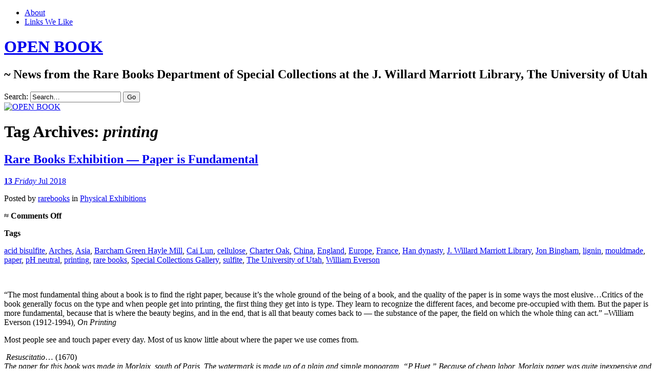

--- FILE ---
content_type: text/html; charset=UTF-8
request_url: https://openbook.lib.utah.edu/tag/printing/
body_size: 49915
content:
<!DOCTYPE html>
<!--[if IE 7]>
<html id="ie7" lang="en-US">
<![endif]-->
<!--[if IE 8]>
<html id="ie8" lang="en-US">
<![endif]-->
<!--[if !(IE 7) & !(IE 8)]><!-->
<html lang="en-US">
<!--<![endif]-->
<head>
<meta charset="UTF-8" />
<meta name="viewport" content="width=device-width" />
<title>printing | OPEN BOOK</title>
<link rel="profile" href="http://gmpg.org/xfn/11" />
<link rel="pingback" href="https://openbook.lib.utah.edu/xmlrpc.php" />
<!--[if lt IE 9]>
<script src="https://openbook.lib.utah.edu/wp-content/themes/chateau-wpcom/js/html5.js" type="text/javascript"></script>
<![endif]-->
<meta name='robots' content='max-image-preview:large' />
<link rel='dns-prefetch' href='//secure.gravatar.com' />
<link rel='dns-prefetch' href='//stats.wp.com' />
<link rel='dns-prefetch' href='//v0.wordpress.com' />
<link rel='dns-prefetch' href='//jetpack.wordpress.com' />
<link rel='dns-prefetch' href='//s0.wp.com' />
<link rel='dns-prefetch' href='//public-api.wordpress.com' />
<link rel='dns-prefetch' href='//0.gravatar.com' />
<link rel='dns-prefetch' href='//1.gravatar.com' />
<link rel='dns-prefetch' href='//2.gravatar.com' />
<link rel='dns-prefetch' href='//widgets.wp.com' />
<style id='wp-img-auto-sizes-contain-inline-css' type='text/css'>
img:is([sizes=auto i],[sizes^="auto," i]){contain-intrinsic-size:3000px 1500px}
/*# sourceURL=wp-img-auto-sizes-contain-inline-css */
</style>
<style id='wp-block-library-inline-css' type='text/css'>
:root{--wp-block-synced-color:#7a00df;--wp-block-synced-color--rgb:122,0,223;--wp-bound-block-color:var(--wp-block-synced-color);--wp-editor-canvas-background:#ddd;--wp-admin-theme-color:#007cba;--wp-admin-theme-color--rgb:0,124,186;--wp-admin-theme-color-darker-10:#006ba1;--wp-admin-theme-color-darker-10--rgb:0,107,160.5;--wp-admin-theme-color-darker-20:#005a87;--wp-admin-theme-color-darker-20--rgb:0,90,135;--wp-admin-border-width-focus:2px}@media (min-resolution:192dpi){:root{--wp-admin-border-width-focus:1.5px}}.wp-element-button{cursor:pointer}:root .has-very-light-gray-background-color{background-color:#eee}:root .has-very-dark-gray-background-color{background-color:#313131}:root .has-very-light-gray-color{color:#eee}:root .has-very-dark-gray-color{color:#313131}:root .has-vivid-green-cyan-to-vivid-cyan-blue-gradient-background{background:linear-gradient(135deg,#00d084,#0693e3)}:root .has-purple-crush-gradient-background{background:linear-gradient(135deg,#34e2e4,#4721fb 50%,#ab1dfe)}:root .has-hazy-dawn-gradient-background{background:linear-gradient(135deg,#faaca8,#dad0ec)}:root .has-subdued-olive-gradient-background{background:linear-gradient(135deg,#fafae1,#67a671)}:root .has-atomic-cream-gradient-background{background:linear-gradient(135deg,#fdd79a,#004a59)}:root .has-nightshade-gradient-background{background:linear-gradient(135deg,#330968,#31cdcf)}:root .has-midnight-gradient-background{background:linear-gradient(135deg,#020381,#2874fc)}:root{--wp--preset--font-size--normal:16px;--wp--preset--font-size--huge:42px}.has-regular-font-size{font-size:1em}.has-larger-font-size{font-size:2.625em}.has-normal-font-size{font-size:var(--wp--preset--font-size--normal)}.has-huge-font-size{font-size:var(--wp--preset--font-size--huge)}.has-text-align-center{text-align:center}.has-text-align-left{text-align:left}.has-text-align-right{text-align:right}.has-fit-text{white-space:nowrap!important}#end-resizable-editor-section{display:none}.aligncenter{clear:both}.items-justified-left{justify-content:flex-start}.items-justified-center{justify-content:center}.items-justified-right{justify-content:flex-end}.items-justified-space-between{justify-content:space-between}.screen-reader-text{border:0;clip-path:inset(50%);height:1px;margin:-1px;overflow:hidden;padding:0;position:absolute;width:1px;word-wrap:normal!important}.screen-reader-text:focus{background-color:#ddd;clip-path:none;color:#444;display:block;font-size:1em;height:auto;left:5px;line-height:normal;padding:15px 23px 14px;text-decoration:none;top:5px;width:auto;z-index:100000}html :where(.has-border-color){border-style:solid}html :where([style*=border-top-color]){border-top-style:solid}html :where([style*=border-right-color]){border-right-style:solid}html :where([style*=border-bottom-color]){border-bottom-style:solid}html :where([style*=border-left-color]){border-left-style:solid}html :where([style*=border-width]){border-style:solid}html :where([style*=border-top-width]){border-top-style:solid}html :where([style*=border-right-width]){border-right-style:solid}html :where([style*=border-bottom-width]){border-bottom-style:solid}html :where([style*=border-left-width]){border-left-style:solid}html :where(img[class*=wp-image-]){height:auto;max-width:100%}:where(figure){margin:0 0 1em}html :where(.is-position-sticky){--wp-admin--admin-bar--position-offset:var(--wp-admin--admin-bar--height,0px)}@media screen and (max-width:600px){html :where(.is-position-sticky){--wp-admin--admin-bar--position-offset:0px}}

/*# sourceURL=wp-block-library-inline-css */
</style><style id='global-styles-inline-css' type='text/css'>
:root{--wp--preset--aspect-ratio--square: 1;--wp--preset--aspect-ratio--4-3: 4/3;--wp--preset--aspect-ratio--3-4: 3/4;--wp--preset--aspect-ratio--3-2: 3/2;--wp--preset--aspect-ratio--2-3: 2/3;--wp--preset--aspect-ratio--16-9: 16/9;--wp--preset--aspect-ratio--9-16: 9/16;--wp--preset--color--black: #000000;--wp--preset--color--cyan-bluish-gray: #abb8c3;--wp--preset--color--white: #ffffff;--wp--preset--color--pale-pink: #f78da7;--wp--preset--color--vivid-red: #cf2e2e;--wp--preset--color--luminous-vivid-orange: #ff6900;--wp--preset--color--luminous-vivid-amber: #fcb900;--wp--preset--color--light-green-cyan: #7bdcb5;--wp--preset--color--vivid-green-cyan: #00d084;--wp--preset--color--pale-cyan-blue: #8ed1fc;--wp--preset--color--vivid-cyan-blue: #0693e3;--wp--preset--color--vivid-purple: #9b51e0;--wp--preset--gradient--vivid-cyan-blue-to-vivid-purple: linear-gradient(135deg,rgb(6,147,227) 0%,rgb(155,81,224) 100%);--wp--preset--gradient--light-green-cyan-to-vivid-green-cyan: linear-gradient(135deg,rgb(122,220,180) 0%,rgb(0,208,130) 100%);--wp--preset--gradient--luminous-vivid-amber-to-luminous-vivid-orange: linear-gradient(135deg,rgb(252,185,0) 0%,rgb(255,105,0) 100%);--wp--preset--gradient--luminous-vivid-orange-to-vivid-red: linear-gradient(135deg,rgb(255,105,0) 0%,rgb(207,46,46) 100%);--wp--preset--gradient--very-light-gray-to-cyan-bluish-gray: linear-gradient(135deg,rgb(238,238,238) 0%,rgb(169,184,195) 100%);--wp--preset--gradient--cool-to-warm-spectrum: linear-gradient(135deg,rgb(74,234,220) 0%,rgb(151,120,209) 20%,rgb(207,42,186) 40%,rgb(238,44,130) 60%,rgb(251,105,98) 80%,rgb(254,248,76) 100%);--wp--preset--gradient--blush-light-purple: linear-gradient(135deg,rgb(255,206,236) 0%,rgb(152,150,240) 100%);--wp--preset--gradient--blush-bordeaux: linear-gradient(135deg,rgb(254,205,165) 0%,rgb(254,45,45) 50%,rgb(107,0,62) 100%);--wp--preset--gradient--luminous-dusk: linear-gradient(135deg,rgb(255,203,112) 0%,rgb(199,81,192) 50%,rgb(65,88,208) 100%);--wp--preset--gradient--pale-ocean: linear-gradient(135deg,rgb(255,245,203) 0%,rgb(182,227,212) 50%,rgb(51,167,181) 100%);--wp--preset--gradient--electric-grass: linear-gradient(135deg,rgb(202,248,128) 0%,rgb(113,206,126) 100%);--wp--preset--gradient--midnight: linear-gradient(135deg,rgb(2,3,129) 0%,rgb(40,116,252) 100%);--wp--preset--font-size--small: 13px;--wp--preset--font-size--medium: 20px;--wp--preset--font-size--large: 36px;--wp--preset--font-size--x-large: 42px;--wp--preset--spacing--20: 0.44rem;--wp--preset--spacing--30: 0.67rem;--wp--preset--spacing--40: 1rem;--wp--preset--spacing--50: 1.5rem;--wp--preset--spacing--60: 2.25rem;--wp--preset--spacing--70: 3.38rem;--wp--preset--spacing--80: 5.06rem;--wp--preset--shadow--natural: 6px 6px 9px rgba(0, 0, 0, 0.2);--wp--preset--shadow--deep: 12px 12px 50px rgba(0, 0, 0, 0.4);--wp--preset--shadow--sharp: 6px 6px 0px rgba(0, 0, 0, 0.2);--wp--preset--shadow--outlined: 6px 6px 0px -3px rgb(255, 255, 255), 6px 6px rgb(0, 0, 0);--wp--preset--shadow--crisp: 6px 6px 0px rgb(0, 0, 0);}:where(.is-layout-flex){gap: 0.5em;}:where(.is-layout-grid){gap: 0.5em;}body .is-layout-flex{display: flex;}.is-layout-flex{flex-wrap: wrap;align-items: center;}.is-layout-flex > :is(*, div){margin: 0;}body .is-layout-grid{display: grid;}.is-layout-grid > :is(*, div){margin: 0;}:where(.wp-block-columns.is-layout-flex){gap: 2em;}:where(.wp-block-columns.is-layout-grid){gap: 2em;}:where(.wp-block-post-template.is-layout-flex){gap: 1.25em;}:where(.wp-block-post-template.is-layout-grid){gap: 1.25em;}.has-black-color{color: var(--wp--preset--color--black) !important;}.has-cyan-bluish-gray-color{color: var(--wp--preset--color--cyan-bluish-gray) !important;}.has-white-color{color: var(--wp--preset--color--white) !important;}.has-pale-pink-color{color: var(--wp--preset--color--pale-pink) !important;}.has-vivid-red-color{color: var(--wp--preset--color--vivid-red) !important;}.has-luminous-vivid-orange-color{color: var(--wp--preset--color--luminous-vivid-orange) !important;}.has-luminous-vivid-amber-color{color: var(--wp--preset--color--luminous-vivid-amber) !important;}.has-light-green-cyan-color{color: var(--wp--preset--color--light-green-cyan) !important;}.has-vivid-green-cyan-color{color: var(--wp--preset--color--vivid-green-cyan) !important;}.has-pale-cyan-blue-color{color: var(--wp--preset--color--pale-cyan-blue) !important;}.has-vivid-cyan-blue-color{color: var(--wp--preset--color--vivid-cyan-blue) !important;}.has-vivid-purple-color{color: var(--wp--preset--color--vivid-purple) !important;}.has-black-background-color{background-color: var(--wp--preset--color--black) !important;}.has-cyan-bluish-gray-background-color{background-color: var(--wp--preset--color--cyan-bluish-gray) !important;}.has-white-background-color{background-color: var(--wp--preset--color--white) !important;}.has-pale-pink-background-color{background-color: var(--wp--preset--color--pale-pink) !important;}.has-vivid-red-background-color{background-color: var(--wp--preset--color--vivid-red) !important;}.has-luminous-vivid-orange-background-color{background-color: var(--wp--preset--color--luminous-vivid-orange) !important;}.has-luminous-vivid-amber-background-color{background-color: var(--wp--preset--color--luminous-vivid-amber) !important;}.has-light-green-cyan-background-color{background-color: var(--wp--preset--color--light-green-cyan) !important;}.has-vivid-green-cyan-background-color{background-color: var(--wp--preset--color--vivid-green-cyan) !important;}.has-pale-cyan-blue-background-color{background-color: var(--wp--preset--color--pale-cyan-blue) !important;}.has-vivid-cyan-blue-background-color{background-color: var(--wp--preset--color--vivid-cyan-blue) !important;}.has-vivid-purple-background-color{background-color: var(--wp--preset--color--vivid-purple) !important;}.has-black-border-color{border-color: var(--wp--preset--color--black) !important;}.has-cyan-bluish-gray-border-color{border-color: var(--wp--preset--color--cyan-bluish-gray) !important;}.has-white-border-color{border-color: var(--wp--preset--color--white) !important;}.has-pale-pink-border-color{border-color: var(--wp--preset--color--pale-pink) !important;}.has-vivid-red-border-color{border-color: var(--wp--preset--color--vivid-red) !important;}.has-luminous-vivid-orange-border-color{border-color: var(--wp--preset--color--luminous-vivid-orange) !important;}.has-luminous-vivid-amber-border-color{border-color: var(--wp--preset--color--luminous-vivid-amber) !important;}.has-light-green-cyan-border-color{border-color: var(--wp--preset--color--light-green-cyan) !important;}.has-vivid-green-cyan-border-color{border-color: var(--wp--preset--color--vivid-green-cyan) !important;}.has-pale-cyan-blue-border-color{border-color: var(--wp--preset--color--pale-cyan-blue) !important;}.has-vivid-cyan-blue-border-color{border-color: var(--wp--preset--color--vivid-cyan-blue) !important;}.has-vivid-purple-border-color{border-color: var(--wp--preset--color--vivid-purple) !important;}.has-vivid-cyan-blue-to-vivid-purple-gradient-background{background: var(--wp--preset--gradient--vivid-cyan-blue-to-vivid-purple) !important;}.has-light-green-cyan-to-vivid-green-cyan-gradient-background{background: var(--wp--preset--gradient--light-green-cyan-to-vivid-green-cyan) !important;}.has-luminous-vivid-amber-to-luminous-vivid-orange-gradient-background{background: var(--wp--preset--gradient--luminous-vivid-amber-to-luminous-vivid-orange) !important;}.has-luminous-vivid-orange-to-vivid-red-gradient-background{background: var(--wp--preset--gradient--luminous-vivid-orange-to-vivid-red) !important;}.has-very-light-gray-to-cyan-bluish-gray-gradient-background{background: var(--wp--preset--gradient--very-light-gray-to-cyan-bluish-gray) !important;}.has-cool-to-warm-spectrum-gradient-background{background: var(--wp--preset--gradient--cool-to-warm-spectrum) !important;}.has-blush-light-purple-gradient-background{background: var(--wp--preset--gradient--blush-light-purple) !important;}.has-blush-bordeaux-gradient-background{background: var(--wp--preset--gradient--blush-bordeaux) !important;}.has-luminous-dusk-gradient-background{background: var(--wp--preset--gradient--luminous-dusk) !important;}.has-pale-ocean-gradient-background{background: var(--wp--preset--gradient--pale-ocean) !important;}.has-electric-grass-gradient-background{background: var(--wp--preset--gradient--electric-grass) !important;}.has-midnight-gradient-background{background: var(--wp--preset--gradient--midnight) !important;}.has-small-font-size{font-size: var(--wp--preset--font-size--small) !important;}.has-medium-font-size{font-size: var(--wp--preset--font-size--medium) !important;}.has-large-font-size{font-size: var(--wp--preset--font-size--large) !important;}.has-x-large-font-size{font-size: var(--wp--preset--font-size--x-large) !important;}
/*# sourceURL=global-styles-inline-css */
</style>

<style id='classic-theme-styles-inline-css' type='text/css'>
/*! This file is auto-generated */
.wp-block-button__link{color:#fff;background-color:#32373c;border-radius:9999px;box-shadow:none;text-decoration:none;padding:calc(.667em + 2px) calc(1.333em + 2px);font-size:1.125em}.wp-block-file__button{background:#32373c;color:#fff;text-decoration:none}
/*# sourceURL=/wp-includes/css/classic-themes.min.css */
</style>
<link rel='stylesheet' id='chateau-css' href='https://openbook.lib.utah.edu/wp-content/themes/chateau-wpcom/style.css?ver=bc7795076c56ec1af0c287db7fa91683' type='text/css' media='all' />
<link rel='stylesheet' id='jetpack_likes-css' href='https://openbook.lib.utah.edu/wp-content/plugins/jetpack/modules/likes/style.css?ver=15.4' type='text/css' media='all' />
<link rel='stylesheet' id='jetpack-subscriptions-css' href='https://openbook.lib.utah.edu/wp-content/plugins/jetpack/_inc/build/subscriptions/subscriptions.min.css?ver=15.4' type='text/css' media='all' />
<link rel='stylesheet' id='sharedaddy-css' href='https://openbook.lib.utah.edu/wp-content/plugins/jetpack/modules/sharedaddy/sharing.css?ver=15.4' type='text/css' media='all' />
<link rel='stylesheet' id='social-logos-css' href='https://openbook.lib.utah.edu/wp-content/plugins/jetpack/_inc/social-logos/social-logos.min.css?ver=15.4' type='text/css' media='all' />
<link rel="https://api.w.org/" href="https://openbook.lib.utah.edu/wp-json/" /><link rel="alternate" title="JSON" type="application/json" href="https://openbook.lib.utah.edu/wp-json/wp/v2/tags/312" />
<script type="text/javascript">
(function(url){
	if(/(?:Chrome\/26\.0\.1410\.63 Safari\/537\.31|WordfenceTestMonBot)/.test(navigator.userAgent)){ return; }
	var addEvent = function(evt, handler) {
		if (window.addEventListener) {
			document.addEventListener(evt, handler, false);
		} else if (window.attachEvent) {
			document.attachEvent('on' + evt, handler);
		}
	};
	var removeEvent = function(evt, handler) {
		if (window.removeEventListener) {
			document.removeEventListener(evt, handler, false);
		} else if (window.detachEvent) {
			document.detachEvent('on' + evt, handler);
		}
	};
	var evts = 'contextmenu dblclick drag dragend dragenter dragleave dragover dragstart drop keydown keypress keyup mousedown mousemove mouseout mouseover mouseup mousewheel scroll'.split(' ');
	var logHuman = function() {
		if (window.wfLogHumanRan) { return; }
		window.wfLogHumanRan = true;
		var wfscr = document.createElement('script');
		wfscr.type = 'text/javascript';
		wfscr.async = true;
		wfscr.src = url + '&r=' + Math.random();
		(document.getElementsByTagName('head')[0]||document.getElementsByTagName('body')[0]).appendChild(wfscr);
		for (var i = 0; i < evts.length; i++) {
			removeEvent(evts[i], logHuman);
		}
	};
	for (var i = 0; i < evts.length; i++) {
		addEvent(evts[i], logHuman);
	}
})('//openbook.lib.utah.edu/?wordfence_lh=1&hid=C5FCDB61C1E0406068A1F6966001E290');
</script><script src='https://wp.lib.utah.edu/?dm=dd470e1d3fc5fbd43794b40581e26936&amp;action=load&amp;blogid=65&amp;siteid=1&amp;t=793131578&amp;back=https%3A%2F%2Fopenbook.lib.utah.edu%2Ftag%2Fprinting%2F' type='text/javascript'></script>	<style>img#wpstats{display:none}</style>
		<style type="text/css">.recentcomments a{display:inline !important;padding:0 !important;margin:0 !important;}</style><!-- Matomo -->
<script>
  var _paq = window._paq = window._paq || [];
  /* tracker methods like "setCustomDimension" should be called before "trackPageView" */
  _paq.push(["setCookieDomain", "*.openbook.lib.utah.edu"]);
  _paq.push(['trackPageView']);
_paq.push(['trackAllContentImpressions']);
  _paq.push(['enableLinkTracking']);
  (function() {
    var u="https://analytics.lib.utah.edu/";
    _paq.push(['setTrackerUrl', u+'matomo.php']);
    _paq.push(['setSiteId', '71']);
    var d=document, g=d.createElement('script'), s=d.getElementsByTagName('script')[0];
    g.async=true; g.src=u+'matomo.js'; s.parentNode.insertBefore(g,s);
  })();
</script>
<!-- End Matomo Code -->

<!-- Jetpack Open Graph Tags -->
<meta property="og:type" content="website" />
<meta property="og:title" content="printing &#8211; OPEN BOOK" />
<meta property="og:url" content="https://openbook.lib.utah.edu/tag/printing/" />
<meta property="og:site_name" content="OPEN BOOK" />
<meta property="og:image" content="https://s0.wp.com/i/blank.jpg" />
<meta property="og:image:width" content="200" />
<meta property="og:image:height" content="200" />
<meta property="og:image:alt" content="" />
<meta property="og:locale" content="en_US" />

<!-- End Jetpack Open Graph Tags -->
		<style type="text/css" id="wp-custom-css">
			/*
Welcome to Custom CSS!

To learn how this works, see http://wp.me/PEmnE-Bt
*/
#menu-item-5275 {
	text-indent: -99999999px;
	width: 291px;
	height: 40px;
	background: url('/wp-content/uploads/sites/65/2016/09/openBook-AllUNeed.png') no-repeat;
	background-color: transparent !important;
	float: right !important;
}

#menu-item-5275 a {
	border: none !important;
}

@media screen and (max-width: 480px) {
	#menu-item-5275 {
		width: 100%;
	}
}		</style>
		<link rel='stylesheet' id='jetpack-swiper-library-css' href='https://openbook.lib.utah.edu/wp-content/plugins/jetpack/_inc/blocks/swiper.css?ver=15.4' type='text/css' media='all' />
<link rel='stylesheet' id='jetpack-carousel-css' href='https://openbook.lib.utah.edu/wp-content/plugins/jetpack/modules/carousel/jetpack-carousel.css?ver=15.4' type='text/css' media='all' />
<link rel='stylesheet' id='jetpack-slideshow-css' href='https://openbook.lib.utah.edu/wp-content/plugins/jetpack/modules/shortcodes/css/slideshow-shortcode.min.css?ver=15.4' type='text/css' media='all' />
</head>

<body class="archive tag tag-printing tag-312 wp-theme-chateau-wpcom two-column sidebar-content">
<div id="page" class="hfeed">
		<div id="page-inner">
		<header id="branding" role="banner">
			<nav id="menu" role="navigation">
				<ul id="menu-menu-1" class="menu clear-fix"><li id="menu-item-5275" class="menu-item menu-item-type-custom menu-item-object-custom menu-item-5275"><a href="https://lib.utah.edu">Marriott Library</a></li>
<li id="menu-item-5276" class="menu-item menu-item-type-post_type menu-item-object-page menu-item-5276"><a href="https://openbook.lib.utah.edu/about/">About</a></li>
<li id="menu-item-5277" class="menu-item menu-item-type-post_type menu-item-object-page menu-item-5277"><a href="https://openbook.lib.utah.edu/links-we-like/">Links We Like</a></li>
</ul>			</nav><!-- end #menu -->

			<div id="main-title">
				<hgroup>
					<h1 id="site-title"><a href="https://openbook.lib.utah.edu/" title="OPEN BOOK" rel="home">OPEN BOOK</a></h1>
												<h2 id="site-description">~ News from the Rare Books Department of Special Collections at the J. Willard Marriott Library, The University of Utah</h2>
									</hgroup>
			</div><!-- end #main-title -->

							<div id="search">
					
<form method="get" action="https://openbook.lib.utah.edu//" >
	<div>
		<label for="s" class="assistive-text">Search:</label>
		<input type="text" value="Search&hellip;" name="s" id="s" onfocus="this.value=''" />
		<input type="submit" name="search" value="Go" />
	</div>
</form>
				</div><!-- end #search -->
			
			<div id="main-image">
							<a href="https://openbook.lib.utah.edu/">
													<img src="https://openbook.lib.utah.edu/wp-content/uploads/sites/65/2013/08/cropped-bacon11.jpg" width="960" height="260" alt="OPEN BOOK" title="OPEN BOOK" />
									</a>
						</div><!-- end #main-image -->
		</header><!-- #branding -->
		<div id="main" class="clear-fix">
<div id="primary">
	<div id="content" class="clear-fix" role="main">
		<div class="more-posts">

			
				<header class="page-header">
					<h1 class="page-title">
						Tag Archives: <em>printing</em>					</h1>
				</header>

				
				<article id="post-10063" class="post-10063 post type-post status-publish format-standard has-post-thumbnail hentry category-physical-exhibitions tag-acid-bisulfite tag-arches tag-asia tag-barcham-green-hayle-mill tag-cai-lun tag-cellulose tag-charter-oak tag-china tag-england tag-europe tag-france tag-han-dynasty tag-j-willard-marriott-library tag-jon-bingham tag-lignin tag-mouldmade tag-paper tag-ph-neutral tag-printing tag-rare-books tag-special-collections-gallery tag-sulfite tag-the-university-of-utah tag-william-everson">
	<header class="post-title">
								<h1><a href="https://openbook.lib.utah.edu/exhibition-paper-is-fundamental/" rel="bookmark">Rare Books Exhibition &#8212; Paper is Fundamental</a></h1>								<a href="https://openbook.lib.utah.edu/exhibition-paper-is-fundamental/" class="post-permalink">		<p class="post-date">
			<strong>13</strong>
			<em>Friday</em>
			<span>Jul 2018</span>
		</p>
	</a>
	<div class="post-info clear-fix">
		<p>
			Posted <span class="by-author"> by <span class="author vcard"><a class="url fn n" href="https://openbook.lib.utah.edu/author/luise/" title="View all posts by rarebooks" rel="author">rarebooks</a></span></span> in <a href="https://openbook.lib.utah.edu/category/physical-exhibitions/" rel="category tag">Physical Exhibitions</a>		</p>
		<p class="post-com-count">
			<strong>&asymp; <span>Comments Off<span class="screen-reader-text"> on Rare Books Exhibition &#8212; Paper is Fundamental</span></span></strong>
		</p>
	</div><!-- end .post-info -->
						</header><!-- end .post-title -->
	<div class="post-content clear-fix">

			<div class="post-extras">
				<p><strong>Tags</strong></p><p><a href="https://openbook.lib.utah.edu/tag/acid-bisulfite/" rel="tag">acid bisulfite</a>, <a href="https://openbook.lib.utah.edu/tag/arches/" rel="tag">Arches</a>, <a href="https://openbook.lib.utah.edu/tag/asia/" rel="tag">Asia</a>, <a href="https://openbook.lib.utah.edu/tag/barcham-green-hayle-mill/" rel="tag">Barcham Green Hayle Mill</a>, <a href="https://openbook.lib.utah.edu/tag/cai-lun/" rel="tag">Cai Lun</a>, <a href="https://openbook.lib.utah.edu/tag/cellulose/" rel="tag">cellulose</a>, <a href="https://openbook.lib.utah.edu/tag/charter-oak/" rel="tag">Charter Oak</a>, <a href="https://openbook.lib.utah.edu/tag/china/" rel="tag">China</a>, <a href="https://openbook.lib.utah.edu/tag/england/" rel="tag">England</a>, <a href="https://openbook.lib.utah.edu/tag/europe/" rel="tag">Europe</a>, <a href="https://openbook.lib.utah.edu/tag/france/" rel="tag">France</a>, <a href="https://openbook.lib.utah.edu/tag/han-dynasty/" rel="tag">Han dynasty</a>, <a href="https://openbook.lib.utah.edu/tag/j-willard-marriott-library/" rel="tag">J. Willard Marriott Library</a>, <a href="https://openbook.lib.utah.edu/tag/jon-bingham/" rel="tag">Jon Bingham</a>, <a href="https://openbook.lib.utah.edu/tag/lignin/" rel="tag">lignin</a>, <a href="https://openbook.lib.utah.edu/tag/mouldmade/" rel="tag">mouldmade</a>, <a href="https://openbook.lib.utah.edu/tag/paper/" rel="tag">paper</a>, <a href="https://openbook.lib.utah.edu/tag/ph-neutral/" rel="tag">pH neutral</a>, <a href="https://openbook.lib.utah.edu/tag/printing/" rel="tag">printing</a>, <a href="https://openbook.lib.utah.edu/tag/rare-books/" rel="tag">rare books</a>, <a href="https://openbook.lib.utah.edu/tag/special-collections-gallery/" rel="tag">Special Collections Gallery</a>, <a href="https://openbook.lib.utah.edu/tag/sulfite/" rel="tag">sulfite</a>, <a href="https://openbook.lib.utah.edu/tag/the-university-of-utah/" rel="tag">The University of Utah</a>, <a href="https://openbook.lib.utah.edu/tag/william-everson/" rel="tag">William Everson</a></p>	</div><!-- end .post-extras -->

		<div class="post-entry">
			<p><a href="https://openbook.lib.utah.edu/wp-content/uploads/sites/65/2018/07/PaperPostercolumnforblog-resized.jpg"><img fetchpriority="high" decoding="async" data-attachment-id="10114" data-permalink="https://openbook.lib.utah.edu/exhibition-paper-is-fundamental/paperpostercolumnforblog-resized/" data-orig-file="https://openbook.lib.utah.edu/wp-content/uploads/sites/65/2018/07/PaperPostercolumnforblog-resized.jpg" data-orig-size="500,783" data-comments-opened="1" data-image-meta="{&quot;aperture&quot;:&quot;0&quot;,&quot;credit&quot;:&quot;&quot;,&quot;camera&quot;:&quot;&quot;,&quot;caption&quot;:&quot;&quot;,&quot;created_timestamp&quot;:&quot;0&quot;,&quot;copyright&quot;:&quot;&quot;,&quot;focal_length&quot;:&quot;0&quot;,&quot;iso&quot;:&quot;0&quot;,&quot;shutter_speed&quot;:&quot;0&quot;,&quot;title&quot;:&quot;&quot;,&quot;orientation&quot;:&quot;1&quot;}" data-image-title="" data-image-description="" data-image-caption="" data-medium-file="https://openbook.lib.utah.edu/wp-content/uploads/sites/65/2018/07/PaperPostercolumnforblog-resized.jpg" data-large-file="https://openbook.lib.utah.edu/wp-content/uploads/sites/65/2018/07/PaperPostercolumnforblog-resized.jpg" class="alignleft size-full wp-image-10114" src="https://openbook.lib.utah.edu/wp-content/uploads/sites/65/2018/07/PaperPostercolumnforblog-resized.jpg" alt="" width="500" height="783" /></a></p>
<p>&#8220;The most fundamental thing about a book is to find the right paper, because it&#8217;s the whole ground of the being of a book, and the quality of the paper is in some ways the most elusive&#8230;Critics of the book generally focus on the type and when people get into printing, the first thing they get into is type. They learn to recognize the different faces, and become pre-occupied with them. But the paper is more fundamental, because that is where the beauty begins, and in the end, that is all that beauty comes back to &#8212; the substance of the paper, the field on which the whole thing can act.&#8221; &#8211;William Everson (1912-1994), <em>On Printing</em></p>
<p>Most people see and touch paper every day. Most of us know little about where the paper we use comes from.</p>
<p><a href="https://openbook.lib.utah.edu/wp-content/uploads/sites/65/2018/07/B1155-1657-titlefrontis-resized.jpg"><img decoding="async" data-attachment-id="10094" data-permalink="https://openbook.lib.utah.edu/exhibition-paper-is-fundamental/b1155-1657-titlefrontis-resized/" data-orig-file="https://openbook.lib.utah.edu/wp-content/uploads/sites/65/2018/07/B1155-1657-titlefrontis-resized.jpg" data-orig-size="1000,762" data-comments-opened="1" data-image-meta="{&quot;aperture&quot;:&quot;0&quot;,&quot;credit&quot;:&quot;&quot;,&quot;camera&quot;:&quot;&quot;,&quot;caption&quot;:&quot;&quot;,&quot;created_timestamp&quot;:&quot;0&quot;,&quot;copyright&quot;:&quot;&quot;,&quot;focal_length&quot;:&quot;0&quot;,&quot;iso&quot;:&quot;0&quot;,&quot;shutter_speed&quot;:&quot;0&quot;,&quot;title&quot;:&quot;&quot;,&quot;orientation&quot;:&quot;1&quot;}" data-image-title="" data-image-description="" data-image-caption="" data-medium-file="https://openbook.lib.utah.edu/wp-content/uploads/sites/65/2018/07/B1155-1657-titlefrontis-resized.jpg" data-large-file="https://openbook.lib.utah.edu/wp-content/uploads/sites/65/2018/07/B1155-1657-titlefrontis-resized.jpg" class="alignleft size-full wp-image-10094" src="https://openbook.lib.utah.edu/wp-content/uploads/sites/65/2018/07/B1155-1657-titlefrontis-resized.jpg" alt="" width="1000" height="762" /></a> <em>Resuscitatio</em>… (1670)<br />
<em>The paper for this book was made in Morlaix, south of Paris. The watermark is made up of a plain and simple monogram, &#8220;P.Huet.&#8221; Because of cheap labor, Morlaix paper was quite inexpensive and was imported from Brittany to England beginning about 1629 for many years with great regularity. The Huet&#8217;s, an astute family of papermakers, outlasted virtually all of their seventeenth-century competitors and continue to make paper today at Pontrieux (Cotes du Nord), east of Morlaix.</em></p>
<p>Paper is produced by pressing together the moist cellulose fibers of plant material, which is achieved through drawing sheets of the fibers from vats of pulp before pressing and drying them.</p>
<p><a href="https://openbook.lib.utah.edu/wp-content/uploads/sites/65/2017/02/woodcut.jpg"><img decoding="async" data-attachment-id="3776" data-permalink="https://openbook.lib.utah.edu/3705/woodcut-2/" data-orig-file="https://openbook.lib.utah.edu/wp-content/uploads/sites/65/2017/02/woodcut.jpg" data-orig-size="1509,2048" data-comments-opened="1" data-image-meta="{&quot;aperture&quot;:&quot;0&quot;,&quot;credit&quot;:&quot;&quot;,&quot;camera&quot;:&quot;&quot;,&quot;caption&quot;:&quot;&quot;,&quot;created_timestamp&quot;:&quot;0&quot;,&quot;copyright&quot;:&quot;&quot;,&quot;focal_length&quot;:&quot;0&quot;,&quot;iso&quot;:&quot;0&quot;,&quot;shutter_speed&quot;:&quot;0&quot;,&quot;title&quot;:&quot;&quot;,&quot;orientation&quot;:&quot;1&quot;}" data-image-title="woodcut" data-image-description="" data-image-caption="" data-medium-file="https://openbook.lib.utah.edu/wp-content/uploads/sites/65/2017/02/woodcut-221x300.jpg" data-large-file="https://openbook.lib.utah.edu/wp-content/uploads/sites/65/2017/02/woodcut-755x1024.jpg" class="alignnone wp-image-3776" src="https://openbook.lib.utah.edu/wp-content/uploads/sites/65/2017/02/woodcut-221x300.jpg" alt="" width="227" height="306" /></a><br />
<a href="https://openbook.lib.utah.edu/?p=3705"><em>Love is Enough </em></a>(1897)<em><br />
At Kelmscott Press, William Morris used paper made by Joseph Batchelor. The paper cost two shillings per pound, which was about five or six times the cost of machine-made paper. Morris wrote, &#8220;I&#8230;considered it necessary that the paper should be hand-made, both for the sake of durability and appearance&#8230;the paper must be wholly of linen and must be quite &#8216;hard&#8217;, i.e. thoroughly well sized; and&#8230;though it must be &#8216;laid&#8217; and not &#8216;wove&#8217;, the lines caused by the wires of the mould must not be too strong, so as to give a ribbed appearance. I found that on these points I was at one with the&#8230;papermakers of the fifteenth century; so I took as my model a Bolognese paper of about 1473. My friend Mr. Batchelor, of Little Chart, Kent, carried out my views very satisfactorily.&#8221; Batchelor made three types of papers for the Kelmscott Press, each named for their watermarks: &#8220;Flower&#8221; (also called &#8220;Primrose&#8221;), &#8220;Perch,&#8221; and &#8220;Apple.&#8221; Morris designed each of these watermarks.</em></p>
<p>Developed in China during the Han dynasty by a court official named Cai Lun, the invention of paper was a world-changing event that only seems magnificent in retrospect.</p>
<p><a href="https://openbook.lib.utah.edu/wp-content/uploads/sites/65/2017/06/PR1868-P8-S5-1898-Horseman.jpg"><img loading="lazy" decoding="async" data-attachment-id="7141" data-permalink="https://openbook.lib.utah.edu/seven-pillars-of-wisdom-the-book-that-inspired-the-movie-that-inspired-the-art/pr1868-p8-s5-1898-horseman/" data-orig-file="https://openbook.lib.utah.edu/wp-content/uploads/sites/65/2017/06/PR1868-P8-S5-1898-Horseman.jpg" data-orig-size="1545,2048" data-comments-opened="1" data-image-meta="{&quot;aperture&quot;:&quot;0&quot;,&quot;credit&quot;:&quot;&quot;,&quot;camera&quot;:&quot;&quot;,&quot;caption&quot;:&quot;&quot;,&quot;created_timestamp&quot;:&quot;0&quot;,&quot;copyright&quot;:&quot;&quot;,&quot;focal_length&quot;:&quot;0&quot;,&quot;iso&quot;:&quot;0&quot;,&quot;shutter_speed&quot;:&quot;0&quot;,&quot;title&quot;:&quot;&quot;,&quot;orientation&quot;:&quot;1&quot;}" data-image-title="PR1868-P8-S5-1898-Horseman" data-image-description="" data-image-caption="" data-medium-file="https://openbook.lib.utah.edu/wp-content/uploads/sites/65/2017/06/PR1868-P8-S5-1898-Horseman-226x300.jpg" data-large-file="https://openbook.lib.utah.edu/wp-content/uploads/sites/65/2017/06/PR1868-P8-S5-1898-Horseman-772x1024.jpg" class="alignnone wp-image-7141" src="https://openbook.lib.utah.edu/wp-content/uploads/sites/65/2017/06/PR1868-P8-S5-1898-Horseman-226x300.jpg" alt="" width="240" height="317" srcset="https://openbook.lib.utah.edu/wp-content/uploads/sites/65/2017/06/PR1868-P8-S5-1898-Horseman-226x300.jpg 226w, https://openbook.lib.utah.edu/wp-content/uploads/sites/65/2017/06/PR1868-P8-S5-1898-Horseman-768x1018.jpg 768w, https://openbook.lib.utah.edu/wp-content/uploads/sites/65/2017/06/PR1868-P8-S5-1898-Horseman-772x1024.jpg 772w, https://openbook.lib.utah.edu/wp-content/uploads/sites/65/2017/06/PR1868-P8-S5-1898-Horseman.jpg 1545w" sizes="auto, (max-width: 240px) 100vw, 240px" /></a><br />
<a href="https://openbook.lib.utah.edu/?p=6925"><em>The Prologue to the Tales of Caunterbury </em></a>(1898):<em><br />
At the Ashendene Press, C. St. John Hornby, like William Morris, used paper made by Joseph Batchelor.</em></p>
<p>The use of paper spread slowly from Asia and did not reach Europe until the thirteenth century. Even after its arrival in Europe its use there caught on slowly.</p>
<p><a href="https://openbook.lib.utah.edu/wp-content/uploads/sites/65/2018/07/PR1868-N6-B3-titlefrontis-resized.jpg"><img loading="lazy" decoding="async" data-attachment-id="10096" data-permalink="https://openbook.lib.utah.edu/exhibition-paper-is-fundamental/pr1868-n6-b3-titlefrontis-resized/" data-orig-file="https://openbook.lib.utah.edu/wp-content/uploads/sites/65/2018/07/PR1868-N6-B3-titlefrontis-resized.jpg" data-orig-size="1000,665" data-comments-opened="1" data-image-meta="{&quot;aperture&quot;:&quot;0&quot;,&quot;credit&quot;:&quot;&quot;,&quot;camera&quot;:&quot;&quot;,&quot;caption&quot;:&quot;&quot;,&quot;created_timestamp&quot;:&quot;0&quot;,&quot;copyright&quot;:&quot;&quot;,&quot;focal_length&quot;:&quot;0&quot;,&quot;iso&quot;:&quot;0&quot;,&quot;shutter_speed&quot;:&quot;0&quot;,&quot;title&quot;:&quot;&quot;,&quot;orientation&quot;:&quot;1&quot;}" data-image-title="" data-image-description="" data-image-caption="" data-medium-file="https://openbook.lib.utah.edu/wp-content/uploads/sites/65/2018/07/PR1868-N6-B3-titlefrontis-resized.jpg" data-large-file="https://openbook.lib.utah.edu/wp-content/uploads/sites/65/2018/07/PR1868-N6-B3-titlefrontis-resized.jpg" class="alignleft size-full wp-image-10096" src="https://openbook.lib.utah.edu/wp-content/uploads/sites/65/2018/07/PR1868-N6-B3-titlefrontis-resized.jpg" alt="" width="1000" height="665" /></a> <em>The Nonnes Preestes Tale of the Cok and Hen </em>(1902) <em><br />
James Whatman the Elder (1702-1759), was an English papermaker who made revolutionary advances to the craft. He is noted as the inventor of wove paper. The earliest example of wove paper, bearing his watermark, appeared after 1740. The technique continued to be developed by his son, James Whatman the Younger (1741-1798). At a time when the craft was based in smaller paper mills, his innovations led to the large scale and widespread industrialization of paper manufacturing. The Whatmans held a part interest in the establishment at Turkey Mill, near Maidstone, after 1740, which was acquired through the elder Whatman&#8217;s marriage to Ann Harris. Paper bearing the Whatman&#8217;s mark was produced for fine press and artists&#8217; books until 2002. The company later specialized in producing filter papers and is now owned by GE Healthcare. The last production at Maidstone was in 2014.</em></p>
<p>It was only with the development of printing with moveable type in the mid-fifteenth century that the collaboration of ink and paper launched European culture into modernity.</p>
<p><strong>Paper is Fundamental</strong><br />
<strong>A Rare Books Exhibition<br />
Special Collections Gallery, Level 4<br />
J. Willard Marriott Library, The University of Utah<br />
July 13 through September 23<br />
</strong></p>
<p>For more information, please contact Jon Bingham or Luise Poulton at 801-585-6168</p>
<p><a href="https://openbook.lib.utah.edu/wp-content/uploads/sites/65/2018/07/PS3051-W35-1988-title-resized.jpg"><img loading="lazy" decoding="async" data-attachment-id="10097" data-permalink="https://openbook.lib.utah.edu/exhibition-paper-is-fundamental/ps3051-w35-1988-title-resized/" data-orig-file="https://openbook.lib.utah.edu/wp-content/uploads/sites/65/2018/07/PS3051-W35-1988-title-resized.jpg" data-orig-size="500,684" data-comments-opened="1" data-image-meta="{&quot;aperture&quot;:&quot;0&quot;,&quot;credit&quot;:&quot;&quot;,&quot;camera&quot;:&quot;&quot;,&quot;caption&quot;:&quot;&quot;,&quot;created_timestamp&quot;:&quot;0&quot;,&quot;copyright&quot;:&quot;&quot;,&quot;focal_length&quot;:&quot;0&quot;,&quot;iso&quot;:&quot;0&quot;,&quot;shutter_speed&quot;:&quot;0&quot;,&quot;title&quot;:&quot;&quot;,&quot;orientation&quot;:&quot;1&quot;}" data-image-title="" data-image-description="" data-image-caption="" data-medium-file="https://openbook.lib.utah.edu/wp-content/uploads/sites/65/2018/07/PS3051-W35-1988-title-resized.jpg" data-large-file="https://openbook.lib.utah.edu/wp-content/uploads/sites/65/2018/07/PS3051-W35-1988-title-resized.jpg" class="alignleft wp-image-10097" src="https://openbook.lib.utah.edu/wp-content/uploads/sites/65/2018/07/PS3051-W35-1988-title-resized.jpg" alt="" width="379" height="516" /></a></p>
<p>&nbsp;</p>
<p>&nbsp;</p>
<p>&nbsp;</p>
<p>&nbsp;</p>
<p>&nbsp;</p>
<p>&nbsp;</p>
<p>&nbsp;</p>
<p>&nbsp;</p>
<p>&nbsp;</p>
<p>&nbsp;</p>
<p>&nbsp;</p>
<p>&nbsp;</p>
<p><em>Walking </em>(1988)<em><br />
This paper is handmade Charter Oak from the Barcham Green Hayle Mill in England. The paper mill closed in 1987.</em></p>
<p>Curated by Jon Bingham, Rare Books Curator, with help from Luise Poulton, Managing Curator, and the Rare Books Department staff &#8211; without whose help this exhibition would not have been possible. Jon is also grateful to Emily Tipps and Crane Giamo for teaching him how to make paper in their <a href="http://www.lib.utah.edu/collections/book-arts/">Book Arts</a> papermaking class.</p>
<div class="sharedaddy sd-sharing-enabled"><div class="robots-nocontent sd-block sd-social sd-social-icon sd-sharing"><h3 class="sd-title">Share this:</h3><div class="sd-content"><ul><li class="share-tumblr"><a rel="nofollow noopener noreferrer"
				data-shared="sharing-tumblr-10063"
				class="share-tumblr sd-button share-icon no-text"
				href="https://openbook.lib.utah.edu/exhibition-paper-is-fundamental/?share=tumblr"
				target="_blank"
				aria-labelledby="sharing-tumblr-10063"
				>
				<span id="sharing-tumblr-10063" hidden>Click to share on Tumblr (Opens in new window)</span>
				<span>Tumblr</span>
			</a></li><li class="share-pinterest"><a rel="nofollow noopener noreferrer"
				data-shared="sharing-pinterest-10063"
				class="share-pinterest sd-button share-icon no-text"
				href="https://openbook.lib.utah.edu/exhibition-paper-is-fundamental/?share=pinterest"
				target="_blank"
				aria-labelledby="sharing-pinterest-10063"
				>
				<span id="sharing-pinterest-10063" hidden>Click to share on Pinterest (Opens in new window)</span>
				<span>Pinterest</span>
			</a></li><li class="share-facebook"><a rel="nofollow noopener noreferrer"
				data-shared="sharing-facebook-10063"
				class="share-facebook sd-button share-icon no-text"
				href="https://openbook.lib.utah.edu/exhibition-paper-is-fundamental/?share=facebook"
				target="_blank"
				aria-labelledby="sharing-facebook-10063"
				>
				<span id="sharing-facebook-10063" hidden>Click to share on Facebook (Opens in new window)</span>
				<span>Facebook</span>
			</a></li><li class="share-twitter"><a rel="nofollow noopener noreferrer"
				data-shared="sharing-twitter-10063"
				class="share-twitter sd-button share-icon no-text"
				href="https://openbook.lib.utah.edu/exhibition-paper-is-fundamental/?share=twitter"
				target="_blank"
				aria-labelledby="sharing-twitter-10063"
				>
				<span id="sharing-twitter-10063" hidden>Click to share on X (Opens in new window)</span>
				<span>X</span>
			</a></li><li class="share-end"></li></ul></div></div></div><div class='sharedaddy sd-block sd-like jetpack-likes-widget-wrapper jetpack-likes-widget-unloaded' id='like-post-wrapper-56670973-10063-6976b6ae27ac1' data-src='https://widgets.wp.com/likes/?ver=15.4#blog_id=56670973&amp;post_id=10063&amp;origin=openbook.lib.utah.edu&amp;obj_id=56670973-10063-6976b6ae27ac1' data-name='like-post-frame-56670973-10063-6976b6ae27ac1' data-title='Like or Reblog'><h3 class="sd-title">Like this:</h3><div class='likes-widget-placeholder post-likes-widget-placeholder' style='height: 55px;'><span class='button'><span>Like</span></span> <span class="loading">Loading...</span></div><span class='sd-text-color'></span><a class='sd-link-color'></a></div>					</div><!-- end .post-entry -->

	</div><!-- end .post-content -->
</article><!-- #post-10063 -->
<article id="post-7342" class="post-7342 post type-post status-publish format-standard has-post-thumbnail hentry category-physical-exhibitions tag-artists-books tag-book-artists tag-exhibition tag-fine-press tag-hand-lettering tag-j-willard-marriott-library tag-letterpress tag-miniature tag-papermaking tag-personal-computer tag-peter-donna-thomas tag-printing tag-rare-books-department tag-santa-cruz tag-song-of-the-open-road tag-technology tag-the-university-of-utah tag-travelers tag-walt-whitman tag-wandering-book-artists">
	<header class="post-title">
								<h1><a href="https://openbook.lib.utah.edu/exhibition-travelers-in-celebration-of-peter-and-donna-thomas-forty-years-of-books-to-go/" rel="bookmark">Exhibition &#8212; Travelers ~~ In Celebration of Peter and Donna Thomas ~~ Forty Years of Books to Go</a></h1>								<a href="https://openbook.lib.utah.edu/exhibition-travelers-in-celebration-of-peter-and-donna-thomas-forty-years-of-books-to-go/" class="post-permalink">		<p class="post-date">
			<strong>24</strong>
			<em>Thursday</em>
			<span>May 2018</span>
		</p>
	</a>
	<div class="post-info clear-fix">
		<p>
			Posted <span class="by-author"> by <span class="author vcard"><a class="url fn n" href="https://openbook.lib.utah.edu/author/luise/" title="View all posts by rarebooks" rel="author">rarebooks</a></span></span> in <a href="https://openbook.lib.utah.edu/category/physical-exhibitions/" rel="category tag">Physical Exhibitions</a>		</p>
		<p class="post-com-count">
			<strong>&asymp; <span>Comments Off<span class="screen-reader-text"> on Exhibition &#8212; Travelers ~~ In Celebration of Peter and Donna Thomas ~~ Forty Years of Books to Go</span></span></strong>
		</p>
	</div><!-- end .post-info -->
						</header><!-- end .post-title -->
	<div class="post-content clear-fix">

			<div class="post-extras">
				<p><strong>Tags</strong></p><p><a href="https://openbook.lib.utah.edu/tag/artists-books/" rel="tag">artists' books</a>, <a href="https://openbook.lib.utah.edu/tag/book-artists/" rel="tag">book artists</a>, <a href="https://openbook.lib.utah.edu/tag/exhibition/" rel="tag">exhibition</a>, <a href="https://openbook.lib.utah.edu/tag/fine-press/" rel="tag">fine press</a>, <a href="https://openbook.lib.utah.edu/tag/hand-lettering/" rel="tag">hand-lettering</a>, <a href="https://openbook.lib.utah.edu/tag/j-willard-marriott-library/" rel="tag">J. Willard Marriott Library</a>, <a href="https://openbook.lib.utah.edu/tag/letterpress/" rel="tag">letterpress</a>, <a href="https://openbook.lib.utah.edu/tag/miniature/" rel="tag">miniature</a>, <a href="https://openbook.lib.utah.edu/tag/papermaking/" rel="tag">papermaking</a>, <a href="https://openbook.lib.utah.edu/tag/personal-computer/" rel="tag">personal computer</a>, <a href="https://openbook.lib.utah.edu/tag/peter-donna-thomas/" rel="tag">Peter &amp; Donna Thomas</a>, <a href="https://openbook.lib.utah.edu/tag/printing/" rel="tag">printing</a>, <a href="https://openbook.lib.utah.edu/tag/rare-books-department/" rel="tag">Rare Books Department</a>, <a href="https://openbook.lib.utah.edu/tag/santa-cruz/" rel="tag">Santa Cruz</a>, <a href="https://openbook.lib.utah.edu/tag/song-of-the-open-road/" rel="tag">Song of the Open Road</a>, <a href="https://openbook.lib.utah.edu/tag/technology/" rel="tag">technology</a>, <a href="https://openbook.lib.utah.edu/tag/the-university-of-utah/" rel="tag">The University of Utah</a>, <a href="https://openbook.lib.utah.edu/tag/travelers/" rel="tag">travelers</a>, <a href="https://openbook.lib.utah.edu/tag/walt-whitman/" rel="tag">Walt Whitman</a>, <a href="https://openbook.lib.utah.edu/tag/wandering-book-artists/" rel="tag">Wandering Book Artists</a></p>	</div><!-- end .post-extras -->

		<div class="post-entry">
			<p><a href="https://openbook.lib.utah.edu/wp-content/uploads/sites/65/2018/05/N7433.3-W36-2011-Cover.jpg"><img loading="lazy" decoding="async" data-attachment-id="7478" data-permalink="https://openbook.lib.utah.edu/exhibition-travelers-in-celebration-of-peter-and-donna-thomas-forty-years-of-books-to-go/n7433-3-w36-2011-cover/" data-orig-file="https://openbook.lib.utah.edu/wp-content/uploads/sites/65/2018/05/N7433.3-W36-2011-Cover.jpg" data-orig-size="2048,1385" data-comments-opened="1" data-image-meta="{&quot;aperture&quot;:&quot;0&quot;,&quot;credit&quot;:&quot;&quot;,&quot;camera&quot;:&quot;&quot;,&quot;caption&quot;:&quot;&quot;,&quot;created_timestamp&quot;:&quot;0&quot;,&quot;copyright&quot;:&quot;&quot;,&quot;focal_length&quot;:&quot;0&quot;,&quot;iso&quot;:&quot;0&quot;,&quot;shutter_speed&quot;:&quot;0&quot;,&quot;title&quot;:&quot;&quot;,&quot;orientation&quot;:&quot;1&quot;}" data-image-title="N7433.3-W36-2011-Cover" data-image-description="" data-image-caption="" data-medium-file="https://openbook.lib.utah.edu/wp-content/uploads/sites/65/2018/05/N7433.3-W36-2011-Cover-300x203.jpg" data-large-file="https://openbook.lib.utah.edu/wp-content/uploads/sites/65/2018/05/N7433.3-W36-2011-Cover-1024x692.jpg" class="alignnone size-medium wp-image-7478" src="https://openbook.lib.utah.edu/wp-content/uploads/sites/65/2018/05/N7433.3-W36-2011-Cover-300x203.jpg" alt="N7433.3-W36-2011-Cover" width="300" height="203" srcset="https://openbook.lib.utah.edu/wp-content/uploads/sites/65/2018/05/N7433.3-W36-2011-Cover-300x203.jpg 300w, https://openbook.lib.utah.edu/wp-content/uploads/sites/65/2018/05/N7433.3-W36-2011-Cover-768x519.jpg 768w, https://openbook.lib.utah.edu/wp-content/uploads/sites/65/2018/05/N7433.3-W36-2011-Cover-1024x692.jpg 1024w, https://openbook.lib.utah.edu/wp-content/uploads/sites/65/2018/05/N7433.3-W36-2011-Cover.jpg 2048w" sizes="auto, (max-width: 300px) 100vw, 300px" /></a></p>
<p>TRAVELERS<br />
<span style="color: #ffff00;">~~~~~~~~~~</span><br />
IN CELEBRATION OF <span style="color: #008000;">PETER AND DONNA THOMAS</span><br />
<span style="color: #ffff00;">~~~~~~~~~~</span><br />
FORTY YEARS OF <span style="color: #ff0000;">BOOKS</span> TO GO</p>
<p><span style="color: #008000;">Peter and Donna Thomas</span> are<span style="color: #ff0000;"> book</span> artists from Santa Cruz, CA. They work collaboratively and individually letterpress printing, hand-lettering and illustrating texts, making paper, and hand binding both fine press and artists’ <span style="color: #ff0000;">books</span>. Inspired by a quest for beauty and perfection, and by the potential of word, image, shape and texture to create an illuminating experience, their initial aim was to create limited edition fine press <span style="color: #ff0000;">books</span> made of the finest materials and produced to the highest standards of quality, in both full size and miniature format. This aesthetic continues to guide them as they work in new formats made possible by personal computer technology, exploring non-traditional <span style="color: #ff0000;">book</span> structures and shaped <span style="color: #ff0000;">book</span> objects as both limited editions and one-of-a-kind <span style="color: #ff0000;">books</span>. They travel the USA as the <span style="color: #000080;">“Wandering Book Artists”</span> giving talks, workshops and demonstrations to both academic and community-based audiences.<br />
<span style="color: #ffff00;">~~~~~~~~~~~~~~~~</span><br />
Let the paper remain on the desk unwritten, and the <span style="color: #ff0000;">book</span> on the shelf unopen’d!<br />
Let the tools remain in the workshop! let the money remain unearn’d!<br />
Let the school stand! mind not the cry of the teacher!<br />
Let the preacher preach in his pulpit! let the lawyer plead in the court, and the judge expound the law.</p>
<p>Camerado, I give you my hand!<br />
I give you my love more precious than money,<br />
I give you myself before preaching or law;<br />
Will you give me yourself? will you come travel with me?<br />
Shall we stick by each other as long as we live?<br />
&#8212; Walt Whitman, Song of the Open Road<br />
<span style="color: #ffff00;">~~~~~~~~~~~~~~~~~~~~~</span></p>
<p><strong>From the Rare <span style="color: #ff0000;">Books</span> Department<br />
May 24 through September 1, 2018<br />
Level 1 lobby, J. Willard Marriott Library, The University of Utah</strong></p>
<p>Gallery talk<br />
Thursday, June 21, 5:30pm<br />
Level 1<br />
Cosponsored by the <span style="color: #ff0000;">Book</span> Arts Program</p>
<p><a href="https://openbook.lib.utah.edu/wp-content/uploads/sites/65/2018/05/Peter-Donna-Thomas-27.jpg"><img loading="lazy" decoding="async" data-attachment-id="9585" data-permalink="https://openbook.lib.utah.edu/exhibition-travelers-in-celebration-of-peter-and-donna-thomas-forty-years-of-books-to-go/peter-donna-thomas-27/" data-orig-file="https://openbook.lib.utah.edu/wp-content/uploads/sites/65/2018/05/Peter-Donna-Thomas-27.jpg" data-orig-size="1365,2048" data-comments-opened="1" data-image-meta="{&quot;aperture&quot;:&quot;2.8&quot;,&quot;credit&quot;:&quot;&quot;,&quot;camera&quot;:&quot;X-Pro2&quot;,&quot;caption&quot;:&quot;&quot;,&quot;created_timestamp&quot;:&quot;1527164161&quot;,&quot;copyright&quot;:&quot;&quot;,&quot;focal_length&quot;:&quot;35&quot;,&quot;iso&quot;:&quot;640&quot;,&quot;shutter_speed&quot;:&quot;0.008&quot;,&quot;title&quot;:&quot;&quot;,&quot;orientation&quot;:&quot;1&quot;}" data-image-title="Peter &amp;amp; Donna Thomas-27" data-image-description="" data-image-caption="" data-medium-file="https://openbook.lib.utah.edu/wp-content/uploads/sites/65/2018/05/Peter-Donna-Thomas-27-200x300.jpg" data-large-file="https://openbook.lib.utah.edu/wp-content/uploads/sites/65/2018/05/Peter-Donna-Thomas-27-683x1024.jpg" class="alignnone size-medium wp-image-9585" src="https://openbook.lib.utah.edu/wp-content/uploads/sites/65/2018/05/Peter-Donna-Thomas-27-200x300.jpg" alt="" width="200" height="300" srcset="https://openbook.lib.utah.edu/wp-content/uploads/sites/65/2018/05/Peter-Donna-Thomas-27-200x300.jpg 200w, https://openbook.lib.utah.edu/wp-content/uploads/sites/65/2018/05/Peter-Donna-Thomas-27-768x1152.jpg 768w, https://openbook.lib.utah.edu/wp-content/uploads/sites/65/2018/05/Peter-Donna-Thomas-27-683x1024.jpg 683w, https://openbook.lib.utah.edu/wp-content/uploads/sites/65/2018/05/Peter-Donna-Thomas-27.jpg 1365w" sizes="auto, (max-width: 200px) 100vw, 200px" /></a><a href="https://openbook.lib.utah.edu/wp-content/uploads/sites/65/2018/05/Peter-Donna-Thomas-13.jpg"><img loading="lazy" decoding="async" data-attachment-id="9586" data-permalink="https://openbook.lib.utah.edu/exhibition-travelers-in-celebration-of-peter-and-donna-thomas-forty-years-of-books-to-go/peter-donna-thomas-13/" data-orig-file="https://openbook.lib.utah.edu/wp-content/uploads/sites/65/2018/05/Peter-Donna-Thomas-13.jpg" data-orig-size="2048,1365" data-comments-opened="1" data-image-meta="{&quot;aperture&quot;:&quot;2.8&quot;,&quot;credit&quot;:&quot;&quot;,&quot;camera&quot;:&quot;X-Pro2&quot;,&quot;caption&quot;:&quot;&quot;,&quot;created_timestamp&quot;:&quot;1527163815&quot;,&quot;copyright&quot;:&quot;&quot;,&quot;focal_length&quot;:&quot;35&quot;,&quot;iso&quot;:&quot;640&quot;,&quot;shutter_speed&quot;:&quot;0.008&quot;,&quot;title&quot;:&quot;&quot;,&quot;orientation&quot;:&quot;1&quot;}" data-image-title="Peter &amp;amp; Donna Thomas-13" data-image-description="" data-image-caption="" data-medium-file="https://openbook.lib.utah.edu/wp-content/uploads/sites/65/2018/05/Peter-Donna-Thomas-13-300x200.jpg" data-large-file="https://openbook.lib.utah.edu/wp-content/uploads/sites/65/2018/05/Peter-Donna-Thomas-13-1024x683.jpg" class="alignnone size-medium wp-image-9586" src="https://openbook.lib.utah.edu/wp-content/uploads/sites/65/2018/05/Peter-Donna-Thomas-13-300x200.jpg" alt="" width="300" height="200" srcset="https://openbook.lib.utah.edu/wp-content/uploads/sites/65/2018/05/Peter-Donna-Thomas-13-300x200.jpg 300w, https://openbook.lib.utah.edu/wp-content/uploads/sites/65/2018/05/Peter-Donna-Thomas-13-768x512.jpg 768w, https://openbook.lib.utah.edu/wp-content/uploads/sites/65/2018/05/Peter-Donna-Thomas-13-1024x683.jpg 1024w, https://openbook.lib.utah.edu/wp-content/uploads/sites/65/2018/05/Peter-Donna-Thomas-13.jpg 2048w" sizes="auto, (max-width: 300px) 100vw, 300px" /></a><a href="https://openbook.lib.utah.edu/wp-content/uploads/sites/65/2018/05/Peter-Donna-Thomas-10.jpg"><img loading="lazy" decoding="async" data-attachment-id="9587" data-permalink="https://openbook.lib.utah.edu/exhibition-travelers-in-celebration-of-peter-and-donna-thomas-forty-years-of-books-to-go/peter-donna-thomas-10/" data-orig-file="https://openbook.lib.utah.edu/wp-content/uploads/sites/65/2018/05/Peter-Donna-Thomas-10.jpg" data-orig-size="2048,1365" data-comments-opened="1" data-image-meta="{&quot;aperture&quot;:&quot;3.2&quot;,&quot;credit&quot;:&quot;&quot;,&quot;camera&quot;:&quot;X-Pro2&quot;,&quot;caption&quot;:&quot;&quot;,&quot;created_timestamp&quot;:&quot;1527163716&quot;,&quot;copyright&quot;:&quot;&quot;,&quot;focal_length&quot;:&quot;35&quot;,&quot;iso&quot;:&quot;640&quot;,&quot;shutter_speed&quot;:&quot;0.008&quot;,&quot;title&quot;:&quot;&quot;,&quot;orientation&quot;:&quot;1&quot;}" data-image-title="Peter &amp;amp; Donna Thomas-10" data-image-description="" data-image-caption="" data-medium-file="https://openbook.lib.utah.edu/wp-content/uploads/sites/65/2018/05/Peter-Donna-Thomas-10-300x200.jpg" data-large-file="https://openbook.lib.utah.edu/wp-content/uploads/sites/65/2018/05/Peter-Donna-Thomas-10-1024x683.jpg" class="alignnone size-medium wp-image-9587" src="https://openbook.lib.utah.edu/wp-content/uploads/sites/65/2018/05/Peter-Donna-Thomas-10-300x200.jpg" alt="" width="300" height="200" srcset="https://openbook.lib.utah.edu/wp-content/uploads/sites/65/2018/05/Peter-Donna-Thomas-10-300x200.jpg 300w, https://openbook.lib.utah.edu/wp-content/uploads/sites/65/2018/05/Peter-Donna-Thomas-10-768x512.jpg 768w, https://openbook.lib.utah.edu/wp-content/uploads/sites/65/2018/05/Peter-Donna-Thomas-10-1024x683.jpg 1024w, https://openbook.lib.utah.edu/wp-content/uploads/sites/65/2018/05/Peter-Donna-Thomas-10.jpg 2048w" sizes="auto, (max-width: 300px) 100vw, 300px" /></a></p>
<p>&nbsp;</p>
<div class="sharedaddy sd-sharing-enabled"><div class="robots-nocontent sd-block sd-social sd-social-icon sd-sharing"><h3 class="sd-title">Share this:</h3><div class="sd-content"><ul><li class="share-tumblr"><a rel="nofollow noopener noreferrer"
				data-shared="sharing-tumblr-7342"
				class="share-tumblr sd-button share-icon no-text"
				href="https://openbook.lib.utah.edu/exhibition-travelers-in-celebration-of-peter-and-donna-thomas-forty-years-of-books-to-go/?share=tumblr"
				target="_blank"
				aria-labelledby="sharing-tumblr-7342"
				>
				<span id="sharing-tumblr-7342" hidden>Click to share on Tumblr (Opens in new window)</span>
				<span>Tumblr</span>
			</a></li><li class="share-pinterest"><a rel="nofollow noopener noreferrer"
				data-shared="sharing-pinterest-7342"
				class="share-pinterest sd-button share-icon no-text"
				href="https://openbook.lib.utah.edu/exhibition-travelers-in-celebration-of-peter-and-donna-thomas-forty-years-of-books-to-go/?share=pinterest"
				target="_blank"
				aria-labelledby="sharing-pinterest-7342"
				>
				<span id="sharing-pinterest-7342" hidden>Click to share on Pinterest (Opens in new window)</span>
				<span>Pinterest</span>
			</a></li><li class="share-facebook"><a rel="nofollow noopener noreferrer"
				data-shared="sharing-facebook-7342"
				class="share-facebook sd-button share-icon no-text"
				href="https://openbook.lib.utah.edu/exhibition-travelers-in-celebration-of-peter-and-donna-thomas-forty-years-of-books-to-go/?share=facebook"
				target="_blank"
				aria-labelledby="sharing-facebook-7342"
				>
				<span id="sharing-facebook-7342" hidden>Click to share on Facebook (Opens in new window)</span>
				<span>Facebook</span>
			</a></li><li class="share-twitter"><a rel="nofollow noopener noreferrer"
				data-shared="sharing-twitter-7342"
				class="share-twitter sd-button share-icon no-text"
				href="https://openbook.lib.utah.edu/exhibition-travelers-in-celebration-of-peter-and-donna-thomas-forty-years-of-books-to-go/?share=twitter"
				target="_blank"
				aria-labelledby="sharing-twitter-7342"
				>
				<span id="sharing-twitter-7342" hidden>Click to share on X (Opens in new window)</span>
				<span>X</span>
			</a></li><li class="share-end"></li></ul></div></div></div><div class='sharedaddy sd-block sd-like jetpack-likes-widget-wrapper jetpack-likes-widget-unloaded' id='like-post-wrapper-56670973-7342-6976b6ae2958f' data-src='https://widgets.wp.com/likes/?ver=15.4#blog_id=56670973&amp;post_id=7342&amp;origin=openbook.lib.utah.edu&amp;obj_id=56670973-7342-6976b6ae2958f' data-name='like-post-frame-56670973-7342-6976b6ae2958f' data-title='Like or Reblog'><h3 class="sd-title">Like this:</h3><div class='likes-widget-placeholder post-likes-widget-placeholder' style='height: 55px;'><span class='button'><span>Like</span></span> <span class="loading">Loading...</span></div><span class='sd-text-color'></span><a class='sd-link-color'></a></div>					</div><!-- end .post-entry -->

	</div><!-- end .post-content -->
</article><!-- #post-7342 -->
<article id="post-8776" class="post-8776 post type-post status-publish format-standard has-post-thumbnail hentry category-recommended-workshop tag-arthur-larson tag-book-arts-program tag-book-arts-studio tag-collage tag-daniel-kelm tag-easthampton tag-garage-annex-school-for-book-arts tag-gouache tag-granary-books tag-greta-sibley tag-horton-tank-graphics tag-j-willard-marriott-library tag-jane-sherry tag-jill-jevne tag-jospeh-a-osina tag-korea tag-new-york-city tag-philip-gallo tag-photographs tag-printing tag-rare-books tag-rives-bfk tag-rubber-stamps tag-small-offering-press tag-sonam-temple tag-south-cholla-province tag-terence-k-mckenna tag-the-hermetic-press tag-timothy-ely tag-typography tag-wide-awake-garage tag-wire-edge-binding">
	<header class="post-title">
								<h1><a href="https://openbook.lib.utah.edu/we-recommend-the-book-restructured-wire-edge-binding/" rel="bookmark">We recommend &#8212; The Book Restructured: Wire-Edge Binding</a></h1>								<a href="https://openbook.lib.utah.edu/we-recommend-the-book-restructured-wire-edge-binding/" class="post-permalink">		<p class="post-date">
			<strong>17</strong>
			<em>Thursday</em>
			<span>May 2018</span>
		</p>
	</a>
	<div class="post-info clear-fix">
		<p>
			Posted <span class="by-author"> by <span class="author vcard"><a class="url fn n" href="https://openbook.lib.utah.edu/author/luise/" title="View all posts by rarebooks" rel="author">rarebooks</a></span></span> in <a href="https://openbook.lib.utah.edu/category/recommended-workshop/" rel="category tag">Recommended Workshop</a>		</p>
		<p class="post-com-count">
			<strong>&asymp; <span>Comments Off<span class="screen-reader-text"> on We recommend &#8212; The Book Restructured: Wire-Edge Binding</span></span></strong>
		</p>
	</div><!-- end .post-info -->
						</header><!-- end .post-title -->
	<div class="post-content clear-fix">

			<div class="post-extras">
				<p><strong>Tags</strong></p><p><a href="https://openbook.lib.utah.edu/tag/arthur-larson/" rel="tag">Arthur Larson</a>, <a href="https://openbook.lib.utah.edu/tag/book-arts-program/" rel="tag">Book Arts Program</a>, <a href="https://openbook.lib.utah.edu/tag/book-arts-studio/" rel="tag">Book Arts Studio</a>, <a href="https://openbook.lib.utah.edu/tag/collage/" rel="tag">collage</a>, <a href="https://openbook.lib.utah.edu/tag/daniel-kelm/" rel="tag">Daniel Kelm</a>, <a href="https://openbook.lib.utah.edu/tag/easthampton/" rel="tag">Easthampton</a>, <a href="https://openbook.lib.utah.edu/tag/garage-annex-school-for-book-arts/" rel="tag">Garage Annex School for Book Arts</a>, <a href="https://openbook.lib.utah.edu/tag/gouache/" rel="tag">gouache</a>, <a href="https://openbook.lib.utah.edu/tag/granary-books/" rel="tag">Granary Books</a>, <a href="https://openbook.lib.utah.edu/tag/greta-sibley/" rel="tag">Greta Sibley</a>, <a href="https://openbook.lib.utah.edu/tag/horton-tank-graphics/" rel="tag">Horton Tank Graphics</a>, <a href="https://openbook.lib.utah.edu/tag/j-willard-marriott-library/" rel="tag">J. Willard Marriott Library</a>, <a href="https://openbook.lib.utah.edu/tag/jane-sherry/" rel="tag">Jane Sherry</a>, <a href="https://openbook.lib.utah.edu/tag/jill-jevne/" rel="tag">Jill Jevne</a>, <a href="https://openbook.lib.utah.edu/tag/jospeh-a-osina/" rel="tag">Jospeh A. Osina</a>, <a href="https://openbook.lib.utah.edu/tag/korea/" rel="tag">Korea</a>, <a href="https://openbook.lib.utah.edu/tag/new-york-city/" rel="tag">New York City</a>, <a href="https://openbook.lib.utah.edu/tag/philip-gallo/" rel="tag">Philip Gallo</a>, <a href="https://openbook.lib.utah.edu/tag/photographs/" rel="tag">photographs</a>, <a href="https://openbook.lib.utah.edu/tag/printing/" rel="tag">printing</a>, <a href="https://openbook.lib.utah.edu/tag/rare-books/" rel="tag">rare books</a>, <a href="https://openbook.lib.utah.edu/tag/rives-bfk/" rel="tag">Rives BFK</a>, <a href="https://openbook.lib.utah.edu/tag/rubber-stamps/" rel="tag">rubber stamps</a>, <a href="https://openbook.lib.utah.edu/tag/small-offering-press/" rel="tag">Small Offering Press</a>, <a href="https://openbook.lib.utah.edu/tag/sonam-temple/" rel="tag">Sonam Temple</a>, <a href="https://openbook.lib.utah.edu/tag/south-cholla-province/" rel="tag">South Cholla Province</a>, <a href="https://openbook.lib.utah.edu/tag/terence-k-mckenna/" rel="tag">Terence K. McKenna</a>, <a href="https://openbook.lib.utah.edu/tag/the-hermetic-press/" rel="tag">The Hermetic Press</a>, <a href="https://openbook.lib.utah.edu/tag/timothy-ely/" rel="tag">Timothy Ely</a>, <a href="https://openbook.lib.utah.edu/tag/typography/" rel="tag">typography</a>, <a href="https://openbook.lib.utah.edu/tag/wide-awake-garage/" rel="tag">Wide Awake Garage</a>, <a href="https://openbook.lib.utah.edu/tag/wire-edge-binding/" rel="tag">wire-edge binding</a></p>	</div><!-- end .post-extras -->

		<div class="post-entry">
			<p><a href="https://openbook.lib.utah.edu/wp-content/uploads/sites/65/2018/03/DS904-S53-1994-SpineOver.jpg"><img loading="lazy" decoding="async" data-attachment-id="8992" data-permalink="https://openbook.lib.utah.edu/we-recommend-the-book-restructured-wire-edge-binding/ds904-s53-1994-spineover/" data-orig-file="https://openbook.lib.utah.edu/wp-content/uploads/sites/65/2018/03/DS904-S53-1994-SpineOver.jpg" data-orig-size="1365,2048" data-comments-opened="1" data-image-meta="{&quot;aperture&quot;:&quot;6.4&quot;,&quot;credit&quot;:&quot;&quot;,&quot;camera&quot;:&quot;X-Pro2&quot;,&quot;caption&quot;:&quot;&quot;,&quot;created_timestamp&quot;:&quot;1521456592&quot;,&quot;copyright&quot;:&quot;&quot;,&quot;focal_length&quot;:&quot;55&quot;,&quot;iso&quot;:&quot;400&quot;,&quot;shutter_speed&quot;:&quot;0.008&quot;,&quot;title&quot;:&quot;&quot;,&quot;orientation&quot;:&quot;0&quot;}" data-image-title="DS904-S53-1994-SpineOver" data-image-description="" data-image-caption="" data-medium-file="https://openbook.lib.utah.edu/wp-content/uploads/sites/65/2018/03/DS904-S53-1994-SpineOver-200x300.jpg" data-large-file="https://openbook.lib.utah.edu/wp-content/uploads/sites/65/2018/03/DS904-S53-1994-SpineOver-683x1024.jpg" class="alignnone size-medium wp-image-8992" src="https://openbook.lib.utah.edu/wp-content/uploads/sites/65/2018/03/DS904-S53-1994-SpineOver-200x300.jpg" alt="" width="200" height="300" srcset="https://openbook.lib.utah.edu/wp-content/uploads/sites/65/2018/03/DS904-S53-1994-SpineOver-200x300.jpg 200w, https://openbook.lib.utah.edu/wp-content/uploads/sites/65/2018/03/DS904-S53-1994-SpineOver-768x1152.jpg 768w, https://openbook.lib.utah.edu/wp-content/uploads/sites/65/2018/03/DS904-S53-1994-SpineOver-683x1024.jpg 683w, https://openbook.lib.utah.edu/wp-content/uploads/sites/65/2018/03/DS904-S53-1994-SpineOver.jpg 1365w" sizes="auto, (max-width: 200px) 100vw, 200px" /></a><br />
&#8220;Everything corresponds. Sweet is easy: happiness. Tanginess is trickier: people going the wrong way and calling it right; the tendency not to complain while harboring envious and covetous feelings. Sourness is things you like and don&#8217;t like &#8212; woven together. Smokiness is slow vision, seeing gradually the good things in life. What we find distasteful? That&#8217;s bitterness.&#8221;</p>
<p><em>Tea: Time in Korea</em><br />
Greta Sibley<br />
Easthampton, MA: Small Offering Press, 1994<br />
DS904 S53 1994</p>
<p>Text and photographs based on three trips to Sonam Temple, South Cholla Province, Korea. Binding and box designed and produced by Daniel Kelm, Wide Awake Garage. Edition of twenty-five copies.<a href="http://www.lib.utah.edu/collections/rarebooks/"> Rare Books</a> copy no. 14, signed by the author and the binder.</p>
<p><a href="https://openbook.lib.utah.edu/wp-content/uploads/sites/65/2018/03/DS903-S53-1994-Cup.jpg"><img loading="lazy" decoding="async" data-attachment-id="8993" data-permalink="https://openbook.lib.utah.edu/we-recommend-the-book-restructured-wire-edge-binding/ds903-s53-1994-cup/" data-orig-file="https://openbook.lib.utah.edu/wp-content/uploads/sites/65/2018/03/DS903-S53-1994-Cup.jpg" data-orig-size="2048,1365" data-comments-opened="1" data-image-meta="{&quot;aperture&quot;:&quot;5.6&quot;,&quot;credit&quot;:&quot;&quot;,&quot;camera&quot;:&quot;X-Pro2&quot;,&quot;caption&quot;:&quot;&quot;,&quot;created_timestamp&quot;:&quot;1521456662&quot;,&quot;copyright&quot;:&quot;&quot;,&quot;focal_length&quot;:&quot;24.3&quot;,&quot;iso&quot;:&quot;400&quot;,&quot;shutter_speed&quot;:&quot;0.008&quot;,&quot;title&quot;:&quot;&quot;,&quot;orientation&quot;:&quot;0&quot;}" data-image-title="DS903-S53-1994-Cup" data-image-description="" data-image-caption="" data-medium-file="https://openbook.lib.utah.edu/wp-content/uploads/sites/65/2018/03/DS903-S53-1994-Cup-300x200.jpg" data-large-file="https://openbook.lib.utah.edu/wp-content/uploads/sites/65/2018/03/DS903-S53-1994-Cup-1024x683.jpg" class="alignnone size-medium wp-image-8993" src="https://openbook.lib.utah.edu/wp-content/uploads/sites/65/2018/03/DS903-S53-1994-Cup-300x200.jpg" alt="" width="300" height="200" srcset="https://openbook.lib.utah.edu/wp-content/uploads/sites/65/2018/03/DS903-S53-1994-Cup-300x200.jpg 300w, https://openbook.lib.utah.edu/wp-content/uploads/sites/65/2018/03/DS903-S53-1994-Cup-768x512.jpg 768w, https://openbook.lib.utah.edu/wp-content/uploads/sites/65/2018/03/DS903-S53-1994-Cup-1024x683.jpg 1024w, https://openbook.lib.utah.edu/wp-content/uploads/sites/65/2018/03/DS903-S53-1994-Cup.jpg 2048w" sizes="auto, (max-width: 300px) 100vw, 300px" /></a></p>
<p><a href="https://openbook.lib.utah.edu/wp-content/uploads/sites/65/2018/03/DS904-S53-1994-SpineClose2.jpg"><img loading="lazy" decoding="async" data-attachment-id="8991" data-permalink="https://openbook.lib.utah.edu/we-recommend-the-book-restructured-wire-edge-binding/ds904-s53-1994-spineclose2/" data-orig-file="https://openbook.lib.utah.edu/wp-content/uploads/sites/65/2018/03/DS904-S53-1994-SpineClose2.jpg" data-orig-size="1365,2048" data-comments-opened="1" data-image-meta="{&quot;aperture&quot;:&quot;6.4&quot;,&quot;credit&quot;:&quot;&quot;,&quot;camera&quot;:&quot;X-Pro2&quot;,&quot;caption&quot;:&quot;&quot;,&quot;created_timestamp&quot;:&quot;1521456571&quot;,&quot;copyright&quot;:&quot;&quot;,&quot;focal_length&quot;:&quot;52.7&quot;,&quot;iso&quot;:&quot;400&quot;,&quot;shutter_speed&quot;:&quot;0.008&quot;,&quot;title&quot;:&quot;&quot;,&quot;orientation&quot;:&quot;0&quot;}" data-image-title="DS904-S53-1994-SpineClose2" data-image-description="" data-image-caption="" data-medium-file="https://openbook.lib.utah.edu/wp-content/uploads/sites/65/2018/03/DS904-S53-1994-SpineClose2-200x300.jpg" data-large-file="https://openbook.lib.utah.edu/wp-content/uploads/sites/65/2018/03/DS904-S53-1994-SpineClose2-683x1024.jpg" class="alignnone size-medium wp-image-8991" src="https://openbook.lib.utah.edu/wp-content/uploads/sites/65/2018/03/DS904-S53-1994-SpineClose2-200x300.jpg" alt="" width="200" height="300" srcset="https://openbook.lib.utah.edu/wp-content/uploads/sites/65/2018/03/DS904-S53-1994-SpineClose2-200x300.jpg 200w, https://openbook.lib.utah.edu/wp-content/uploads/sites/65/2018/03/DS904-S53-1994-SpineClose2-768x1152.jpg 768w, https://openbook.lib.utah.edu/wp-content/uploads/sites/65/2018/03/DS904-S53-1994-SpineClose2-683x1024.jpg 683w, https://openbook.lib.utah.edu/wp-content/uploads/sites/65/2018/03/DS904-S53-1994-SpineClose2.jpg 1365w" sizes="auto, (max-width: 200px) 100vw, 200px" /></a></p>
<hr />
<p>&#8220;The Book Restructured: Wire-Edge Binding&#8221;<br />
A <a href="http://www.lib.utah.edu/collections/book-arts/">Book Arts Program</a> workshop by<a href="https://openbook.lib.utah.edu//?s=daniel+Kelm&amp;search=Go"> Daniel Kelm</a></p>
<p>June 1 &amp; 2, 2018<br />
Friday &amp; Saturday, 10:00 – 5:00<br />
Book Arts Studio, <a href="http://www.lib.utah.edu/index">J. Willard Marriott Library</a>, Level 4</p>
<p>$215, register <a title="class registration" href="https://umarket.utah.edu/um2/marriottlibbookarts/product.php?product=28">here</a></p>
<p>Wire-edge binding utilizes a thin metal wire along the hinging edge of each page. The metal wire is exposed at regular intervals, creating knotting stations where thread attaches one page to the next. The result is a binding that opens exceptionally well and provides the option of producing unusual shapes. This workshop presents various wire-edge structures useful for books, enclosures, and articulated sculpture. Participants produce both a simple codex and an accordion model that forms a tetrahedron. All levels of experience are welcome.</p>
<p>Daniel E. Kelm is a book artist who enjoys expanding the concept of the book. He is known for his innovative structures as well as his traditional work. In the mid-1980s, Daniel invented a style of bookbinding called wire-edge binding in order to explore the nature of the book as articulated sculpture. His expression as an artist emerges from the integration of work in science and the arts. Alchemy is a common theme in his bookwork. Daniel received formal training in chemistry and taught at the University of Minnesota and is known for his extensive knowledge of materials. Daniel teaches widely, and founded the Garage Annex School for Book Arts (GAS) in 1990. Most recently, with long-time collaborator Timothy Ely, Daniel co-delivered a lecture on The Alchemy of the Handmade Book at the Getty Center as a complement to the exhibition The Alchemy of Color in Medieval Manuscripts.</p>
<p>Rare Books is pleased to support the Book Arts Program with its collections.</p>
<hr />
<p><a href="https://openbook.lib.utah.edu/wp-content/uploads/sites/65/2018/03/N7433.4-M4285-S95-1992-Spine.jpg"><img loading="lazy" decoding="async" data-attachment-id="8994" data-permalink="https://openbook.lib.utah.edu/we-recommend-the-book-restructured-wire-edge-binding/n7433-4-m4285-s95-1992-spine/" data-orig-file="https://openbook.lib.utah.edu/wp-content/uploads/sites/65/2018/03/N7433.4-M4285-S95-1992-Spine.jpg" data-orig-size="1365,2048" data-comments-opened="1" data-image-meta="{&quot;aperture&quot;:&quot;5.6&quot;,&quot;credit&quot;:&quot;&quot;,&quot;camera&quot;:&quot;X-Pro2&quot;,&quot;caption&quot;:&quot;&quot;,&quot;created_timestamp&quot;:&quot;1521456910&quot;,&quot;copyright&quot;:&quot;&quot;,&quot;focal_length&quot;:&quot;28.9&quot;,&quot;iso&quot;:&quot;400&quot;,&quot;shutter_speed&quot;:&quot;0.008&quot;,&quot;title&quot;:&quot;&quot;,&quot;orientation&quot;:&quot;0&quot;}" data-image-title="N7433.4-M4285-S95-1992-Spine" data-image-description="" data-image-caption="" data-medium-file="https://openbook.lib.utah.edu/wp-content/uploads/sites/65/2018/03/N7433.4-M4285-S95-1992-Spine-200x300.jpg" data-large-file="https://openbook.lib.utah.edu/wp-content/uploads/sites/65/2018/03/N7433.4-M4285-S95-1992-Spine-683x1024.jpg" class="alignnone size-medium wp-image-8994" src="https://openbook.lib.utah.edu/wp-content/uploads/sites/65/2018/03/N7433.4-M4285-S95-1992-Spine-200x300.jpg" alt="" width="200" height="300" srcset="https://openbook.lib.utah.edu/wp-content/uploads/sites/65/2018/03/N7433.4-M4285-S95-1992-Spine-200x300.jpg 200w, https://openbook.lib.utah.edu/wp-content/uploads/sites/65/2018/03/N7433.4-M4285-S95-1992-Spine-768x1152.jpg 768w, https://openbook.lib.utah.edu/wp-content/uploads/sites/65/2018/03/N7433.4-M4285-S95-1992-Spine-683x1024.jpg 683w, https://openbook.lib.utah.edu/wp-content/uploads/sites/65/2018/03/N7433.4-M4285-S95-1992-Spine.jpg 1365w" sizes="auto, (max-width: 200px) 100vw, 200px" /></a><br />
&#8220;Decadence is sophistication severed from genuine feeling.&#8221;</p>
<p><em>Synesthesia</em><br />
Terence K. McKenna (1946-2000)<br />
New York City: Granary Books, 1992<br />
N7433.4 M4285 S95 1992</p>
<p>Drawn and painted images by Timothy Ely. Typography and printing by Philip Gallo at The Hermetic Press. Paper is Rives BFK. Bookbinding by Daniel Kelm and staff, Wide Awake Garage. Edition of seventy five copies, twenty <em>hors commerce</em>. Rare Books copy is no. 47, signed by the author, printer and binder.</p>
<p><a href="https://openbook.lib.utah.edu/wp-content/uploads/sites/65/2018/03/N7433.4-M4285-S95-1992-Spread.jpg"><img loading="lazy" decoding="async" data-attachment-id="8996" data-permalink="https://openbook.lib.utah.edu/we-recommend-the-book-restructured-wire-edge-binding/n7433-4-m4285-s95-1992-spread/" data-orig-file="https://openbook.lib.utah.edu/wp-content/uploads/sites/65/2018/03/N7433.4-M4285-S95-1992-Spread.jpg" data-orig-size="2048,1365" data-comments-opened="1" data-image-meta="{&quot;aperture&quot;:&quot;9&quot;,&quot;credit&quot;:&quot;&quot;,&quot;camera&quot;:&quot;X-Pro2&quot;,&quot;caption&quot;:&quot;&quot;,&quot;created_timestamp&quot;:&quot;1521457024&quot;,&quot;copyright&quot;:&quot;&quot;,&quot;focal_length&quot;:&quot;30.2&quot;,&quot;iso&quot;:&quot;400&quot;,&quot;shutter_speed&quot;:&quot;0.008&quot;,&quot;title&quot;:&quot;&quot;,&quot;orientation&quot;:&quot;0&quot;}" data-image-title="N7433.4-M4285-S95-1992-Spread" data-image-description="" data-image-caption="" data-medium-file="https://openbook.lib.utah.edu/wp-content/uploads/sites/65/2018/03/N7433.4-M4285-S95-1992-Spread-300x200.jpg" data-large-file="https://openbook.lib.utah.edu/wp-content/uploads/sites/65/2018/03/N7433.4-M4285-S95-1992-Spread-1024x683.jpg" class="alignnone size-medium wp-image-8996" src="https://openbook.lib.utah.edu/wp-content/uploads/sites/65/2018/03/N7433.4-M4285-S95-1992-Spread-300x200.jpg" alt="" width="300" height="200" srcset="https://openbook.lib.utah.edu/wp-content/uploads/sites/65/2018/03/N7433.4-M4285-S95-1992-Spread-300x200.jpg 300w, https://openbook.lib.utah.edu/wp-content/uploads/sites/65/2018/03/N7433.4-M4285-S95-1992-Spread-768x512.jpg 768w, https://openbook.lib.utah.edu/wp-content/uploads/sites/65/2018/03/N7433.4-M4285-S95-1992-Spread-1024x683.jpg 1024w, https://openbook.lib.utah.edu/wp-content/uploads/sites/65/2018/03/N7433.4-M4285-S95-1992-Spread.jpg 2048w" sizes="auto, (max-width: 300px) 100vw, 300px" /></a></p>
<hr />
<p><a href="https://openbook.lib.utah.edu/wp-content/uploads/sites/65/2018/03/N7433.4-S418-V46-1993-Spine.jpg"><img loading="lazy" decoding="async" data-attachment-id="8997" data-permalink="https://openbook.lib.utah.edu/we-recommend-the-book-restructured-wire-edge-binding/n7433-4-s418-v46-1993-spine/" data-orig-file="https://openbook.lib.utah.edu/wp-content/uploads/sites/65/2018/03/N7433.4-S418-V46-1993-Spine.jpg" data-orig-size="1365,2048" data-comments-opened="1" data-image-meta="{&quot;aperture&quot;:&quot;7.1&quot;,&quot;credit&quot;:&quot;&quot;,&quot;camera&quot;:&quot;X-Pro2&quot;,&quot;caption&quot;:&quot;&quot;,&quot;created_timestamp&quot;:&quot;1521457203&quot;,&quot;copyright&quot;:&quot;&quot;,&quot;focal_length&quot;:&quot;55&quot;,&quot;iso&quot;:&quot;400&quot;,&quot;shutter_speed&quot;:&quot;0.008&quot;,&quot;title&quot;:&quot;&quot;,&quot;orientation&quot;:&quot;0&quot;}" data-image-title="N7433.4-S418-V46-1993-Spine" data-image-description="" data-image-caption="" data-medium-file="https://openbook.lib.utah.edu/wp-content/uploads/sites/65/2018/03/N7433.4-S418-V46-1993-Spine-200x300.jpg" data-large-file="https://openbook.lib.utah.edu/wp-content/uploads/sites/65/2018/03/N7433.4-S418-V46-1993-Spine-683x1024.jpg" class="alignnone size-medium wp-image-8997" src="https://openbook.lib.utah.edu/wp-content/uploads/sites/65/2018/03/N7433.4-S418-V46-1993-Spine-200x300.jpg" alt="" width="200" height="300" srcset="https://openbook.lib.utah.edu/wp-content/uploads/sites/65/2018/03/N7433.4-S418-V46-1993-Spine-200x300.jpg 200w, https://openbook.lib.utah.edu/wp-content/uploads/sites/65/2018/03/N7433.4-S418-V46-1993-Spine-768x1152.jpg 768w, https://openbook.lib.utah.edu/wp-content/uploads/sites/65/2018/03/N7433.4-S418-V46-1993-Spine-683x1024.jpg 683w, https://openbook.lib.utah.edu/wp-content/uploads/sites/65/2018/03/N7433.4-S418-V46-1993-Spine.jpg 1365w" sizes="auto, (max-width: 200px) 100vw, 200px" /></a><br />
&#8220;I decide to go down the mountain to get a jar of <em>fig</em> sugar. The houses below feel very flimsy. I am greeted in one, by a cat that chases me barking like a dog back up the hill with an empty peanut butter jar.&#8221;</p>
<p><em>Venus Unbound</em><br />
Jane Sherry<br />
New York City: Granary Books, 1993<br />
N7433.4 S418 V46 1993</p>
<p>The writer dreams. From the colophon: &#8220;The images were printed from metal plates made from the artist&#8217;s original paintings then treated with extensive hand-work: gouache, pen &amp; ink, rubber stamps and collage&#8230;&#8221; Typography and printing by Philip Gallo at The Hermetic Press. Binding designed by Daniel Kelm. Box made by Jill Jevne. Edition of forty-one copies, eleven lettered. Rare Books copy is &#8220;A/P 2/2, signed by the author.</p>
<p><a href="https://openbook.lib.utah.edu/wp-content/uploads/sites/65/2018/03/N7433.4-S418-V46-1993-Spread.jpg"><img loading="lazy" decoding="async" data-attachment-id="8998" data-permalink="https://openbook.lib.utah.edu/we-recommend-the-book-restructured-wire-edge-binding/n7433-4-s418-v46-1993-spread/" data-orig-file="https://openbook.lib.utah.edu/wp-content/uploads/sites/65/2018/03/N7433.4-S418-V46-1993-Spread.jpg" data-orig-size="2048,1365" data-comments-opened="1" data-image-meta="{&quot;aperture&quot;:&quot;9&quot;,&quot;credit&quot;:&quot;&quot;,&quot;camera&quot;:&quot;X-Pro2&quot;,&quot;caption&quot;:&quot;&quot;,&quot;created_timestamp&quot;:&quot;1521457316&quot;,&quot;copyright&quot;:&quot;&quot;,&quot;focal_length&quot;:&quot;26.5&quot;,&quot;iso&quot;:&quot;400&quot;,&quot;shutter_speed&quot;:&quot;0.008&quot;,&quot;title&quot;:&quot;&quot;,&quot;orientation&quot;:&quot;0&quot;}" data-image-title="N7433.4-S418-V46-1993-Spread" data-image-description="" data-image-caption="" data-medium-file="https://openbook.lib.utah.edu/wp-content/uploads/sites/65/2018/03/N7433.4-S418-V46-1993-Spread-300x200.jpg" data-large-file="https://openbook.lib.utah.edu/wp-content/uploads/sites/65/2018/03/N7433.4-S418-V46-1993-Spread-1024x683.jpg" class="alignnone size-medium wp-image-8998" src="https://openbook.lib.utah.edu/wp-content/uploads/sites/65/2018/03/N7433.4-S418-V46-1993-Spread-300x200.jpg" alt="" width="300" height="200" srcset="https://openbook.lib.utah.edu/wp-content/uploads/sites/65/2018/03/N7433.4-S418-V46-1993-Spread-300x200.jpg 300w, https://openbook.lib.utah.edu/wp-content/uploads/sites/65/2018/03/N7433.4-S418-V46-1993-Spread-768x512.jpg 768w, https://openbook.lib.utah.edu/wp-content/uploads/sites/65/2018/03/N7433.4-S418-V46-1993-Spread-1024x683.jpg 1024w, https://openbook.lib.utah.edu/wp-content/uploads/sites/65/2018/03/N7433.4-S418-V46-1993-Spread.jpg 2048w" sizes="auto, (max-width: 300px) 100vw, 300px" /></a></p>
<hr />
<p><a href="https://openbook.lib.utah.edu/wp-content/uploads/sites/65/2018/03/N7433.4-S5453-F68-1999-spine.jpg"><img loading="lazy" decoding="async" data-attachment-id="8987" data-permalink="https://openbook.lib.utah.edu/we-recommend-the-book-restructured-wire-edge-binding/n7433-4-s5453-f68-1999-spine/" data-orig-file="https://openbook.lib.utah.edu/wp-content/uploads/sites/65/2018/03/N7433.4-S5453-F68-1999-spine.jpg" data-orig-size="1365,2048" data-comments-opened="1" data-image-meta="{&quot;aperture&quot;:&quot;4&quot;,&quot;credit&quot;:&quot;&quot;,&quot;camera&quot;:&quot;X-Pro2&quot;,&quot;caption&quot;:&quot;&quot;,&quot;created_timestamp&quot;:&quot;1521456058&quot;,&quot;copyright&quot;:&quot;&quot;,&quot;focal_length&quot;:&quot;32.9&quot;,&quot;iso&quot;:&quot;400&quot;,&quot;shutter_speed&quot;:&quot;0.008&quot;,&quot;title&quot;:&quot;&quot;,&quot;orientation&quot;:&quot;0&quot;}" data-image-title="N7433.4-S5453-F68-1999-spine" data-image-description="" data-image-caption="" data-medium-file="https://openbook.lib.utah.edu/wp-content/uploads/sites/65/2018/03/N7433.4-S5453-F68-1999-spine-200x300.jpg" data-large-file="https://openbook.lib.utah.edu/wp-content/uploads/sites/65/2018/03/N7433.4-S5453-F68-1999-spine-683x1024.jpg" class="alignnone size-medium wp-image-8987" src="https://openbook.lib.utah.edu/wp-content/uploads/sites/65/2018/03/N7433.4-S5453-F68-1999-spine-200x300.jpg" alt="" width="200" height="300" srcset="https://openbook.lib.utah.edu/wp-content/uploads/sites/65/2018/03/N7433.4-S5453-F68-1999-spine-200x300.jpg 200w, https://openbook.lib.utah.edu/wp-content/uploads/sites/65/2018/03/N7433.4-S5453-F68-1999-spine-768x1152.jpg 768w, https://openbook.lib.utah.edu/wp-content/uploads/sites/65/2018/03/N7433.4-S5453-F68-1999-spine-683x1024.jpg 683w, https://openbook.lib.utah.edu/wp-content/uploads/sites/65/2018/03/N7433.4-S5453-F68-1999-spine.jpg 1365w" sizes="auto, (max-width: 200px) 100vw, 200px" /></a><br />
&#8220;The moon empties of light and is called new.&#8221;</p>
<p><em>Four Chambers, Five Nights</em><br />
Greta Sibley<br />
Easthampton, MA: Small Offerings Press, 1999<br />
N7433.4 S5453 F68 1999</p>
<p>Text designed and composed by the author. Imagery created by Joseph A. Osina. Letterpress printed by Arthur Larson of Horton Tank Graphics. Binding and folders designed by Daniel E. Kelm at The Wide Awake Garage. Edition of twenty copies. Rare Books copy is no. 14.</p>
<p><a href="https://openbook.lib.utah.edu/wp-content/uploads/sites/65/2018/03/N7433.4-S5453-F68-1999-spread.jpg"><img loading="lazy" decoding="async" data-attachment-id="8989" data-permalink="https://openbook.lib.utah.edu/we-recommend-the-book-restructured-wire-edge-binding/n7433-4-s5453-f68-1999-spread/" data-orig-file="https://openbook.lib.utah.edu/wp-content/uploads/sites/65/2018/03/N7433.4-S5453-F68-1999-spread.jpg" data-orig-size="2048,1365" data-comments-opened="1" data-image-meta="{&quot;aperture&quot;:&quot;5.6&quot;,&quot;credit&quot;:&quot;&quot;,&quot;camera&quot;:&quot;X-Pro2&quot;,&quot;caption&quot;:&quot;&quot;,&quot;created_timestamp&quot;:&quot;1521456237&quot;,&quot;copyright&quot;:&quot;&quot;,&quot;focal_length&quot;:&quot;28.9&quot;,&quot;iso&quot;:&quot;400&quot;,&quot;shutter_speed&quot;:&quot;0.008&quot;,&quot;title&quot;:&quot;&quot;,&quot;orientation&quot;:&quot;0&quot;}" data-image-title="N7433.4-S5453-F68-1999-spread" data-image-description="" data-image-caption="" data-medium-file="https://openbook.lib.utah.edu/wp-content/uploads/sites/65/2018/03/N7433.4-S5453-F68-1999-spread-300x200.jpg" data-large-file="https://openbook.lib.utah.edu/wp-content/uploads/sites/65/2018/03/N7433.4-S5453-F68-1999-spread-1024x682.jpg" class="alignnone size-medium wp-image-8989" src="https://openbook.lib.utah.edu/wp-content/uploads/sites/65/2018/03/N7433.4-S5453-F68-1999-spread-300x200.jpg" alt="" width="300" height="200" srcset="https://openbook.lib.utah.edu/wp-content/uploads/sites/65/2018/03/N7433.4-S5453-F68-1999-spread-300x200.jpg 300w, https://openbook.lib.utah.edu/wp-content/uploads/sites/65/2018/03/N7433.4-S5453-F68-1999-spread-768x512.jpg 768w, https://openbook.lib.utah.edu/wp-content/uploads/sites/65/2018/03/N7433.4-S5453-F68-1999-spread-1024x682.jpg 1024w, https://openbook.lib.utah.edu/wp-content/uploads/sites/65/2018/03/N7433.4-S5453-F68-1999-spread.jpg 2048w" sizes="auto, (max-width: 300px) 100vw, 300px" /></a></p>
<p>&#8212; Photographs by Scott Beadles</p>
<p>&nbsp;</p>
<div class="sharedaddy sd-sharing-enabled"><div class="robots-nocontent sd-block sd-social sd-social-icon sd-sharing"><h3 class="sd-title">Share this:</h3><div class="sd-content"><ul><li class="share-tumblr"><a rel="nofollow noopener noreferrer"
				data-shared="sharing-tumblr-8776"
				class="share-tumblr sd-button share-icon no-text"
				href="https://openbook.lib.utah.edu/we-recommend-the-book-restructured-wire-edge-binding/?share=tumblr"
				target="_blank"
				aria-labelledby="sharing-tumblr-8776"
				>
				<span id="sharing-tumblr-8776" hidden>Click to share on Tumblr (Opens in new window)</span>
				<span>Tumblr</span>
			</a></li><li class="share-pinterest"><a rel="nofollow noopener noreferrer"
				data-shared="sharing-pinterest-8776"
				class="share-pinterest sd-button share-icon no-text"
				href="https://openbook.lib.utah.edu/we-recommend-the-book-restructured-wire-edge-binding/?share=pinterest"
				target="_blank"
				aria-labelledby="sharing-pinterest-8776"
				>
				<span id="sharing-pinterest-8776" hidden>Click to share on Pinterest (Opens in new window)</span>
				<span>Pinterest</span>
			</a></li><li class="share-facebook"><a rel="nofollow noopener noreferrer"
				data-shared="sharing-facebook-8776"
				class="share-facebook sd-button share-icon no-text"
				href="https://openbook.lib.utah.edu/we-recommend-the-book-restructured-wire-edge-binding/?share=facebook"
				target="_blank"
				aria-labelledby="sharing-facebook-8776"
				>
				<span id="sharing-facebook-8776" hidden>Click to share on Facebook (Opens in new window)</span>
				<span>Facebook</span>
			</a></li><li class="share-twitter"><a rel="nofollow noopener noreferrer"
				data-shared="sharing-twitter-8776"
				class="share-twitter sd-button share-icon no-text"
				href="https://openbook.lib.utah.edu/we-recommend-the-book-restructured-wire-edge-binding/?share=twitter"
				target="_blank"
				aria-labelledby="sharing-twitter-8776"
				>
				<span id="sharing-twitter-8776" hidden>Click to share on X (Opens in new window)</span>
				<span>X</span>
			</a></li><li class="share-end"></li></ul></div></div></div><div class='sharedaddy sd-block sd-like jetpack-likes-widget-wrapper jetpack-likes-widget-unloaded' id='like-post-wrapper-56670973-8776-6976b6ae2bddf' data-src='https://widgets.wp.com/likes/?ver=15.4#blog_id=56670973&amp;post_id=8776&amp;origin=openbook.lib.utah.edu&amp;obj_id=56670973-8776-6976b6ae2bddf' data-name='like-post-frame-56670973-8776-6976b6ae2bddf' data-title='Like or Reblog'><h3 class="sd-title">Like this:</h3><div class='likes-widget-placeholder post-likes-widget-placeholder' style='height: 55px;'><span class='button'><span>Like</span></span> <span class="loading">Loading...</span></div><span class='sd-text-color'></span><a class='sd-link-color'></a></div>					</div><!-- end .post-entry -->

	</div><!-- end .post-content -->
</article><!-- #post-8776 -->
<article id="post-7017" class="post-7017 post type-post status-publish format-standard has-post-thumbnail hentry category-book-of-the-week tag-alphonse-poitevin tag-anachronic-editions tag-books tag-chemist tag-collotype tag-engineer tag-french tag-meryl-chayt tag-pasadena tag-photographer tag-poetry tag-printing tag-steven-chayt">
	<header class="post-title">
								<h1><a href="https://openbook.lib.utah.edu/book-of-the-week-collotype/" rel="bookmark">Book of the Week &#8212; Collotype</a></h1>								<a href="https://openbook.lib.utah.edu/book-of-the-week-collotype/" class="post-permalink">		<p class="post-date">
			<strong>28</strong>
			<em>Monday</em>
			<span>Aug 2017</span>
		</p>
	</a>
	<div class="post-info clear-fix">
		<p>
			Posted <span class="by-author"> by <span class="author vcard"><a class="url fn n" href="https://openbook.lib.utah.edu/author/luise/" title="View all posts by rarebooks" rel="author">rarebooks</a></span></span> in <a href="https://openbook.lib.utah.edu/category/book-of-the-week/" rel="category tag">Book of the Week</a>		</p>
		<p class="post-com-count">
			<strong>&asymp; <span>Comments Off<span class="screen-reader-text"> on Book of the Week &#8212; Collotype</span></span></strong>
		</p>
	</div><!-- end .post-info -->
						</header><!-- end .post-title -->
	<div class="post-content clear-fix">

			<div class="post-extras">
				<p><strong>Tags</strong></p><p><a href="https://openbook.lib.utah.edu/tag/alphonse-poitevin/" rel="tag">Alphonse Poitevin</a>, <a href="https://openbook.lib.utah.edu/tag/anachronic-editions/" rel="tag">Anachronic Editions</a>, <a href="https://openbook.lib.utah.edu/tag/books/" rel="tag">books</a>, <a href="https://openbook.lib.utah.edu/tag/chemist/" rel="tag">chemist</a>, <a href="https://openbook.lib.utah.edu/tag/collotype/" rel="tag">collotype</a>, <a href="https://openbook.lib.utah.edu/tag/engineer/" rel="tag">engineer</a>, <a href="https://openbook.lib.utah.edu/tag/french/" rel="tag">French</a>, <a href="https://openbook.lib.utah.edu/tag/meryl-chayt/" rel="tag">Meryl Chayt</a>, <a href="https://openbook.lib.utah.edu/tag/pasadena/" rel="tag">Pasadena</a>, <a href="https://openbook.lib.utah.edu/tag/photographer/" rel="tag">photographer</a>, <a href="https://openbook.lib.utah.edu/tag/poetry/" rel="tag">poetry</a>, <a href="https://openbook.lib.utah.edu/tag/printing/" rel="tag">printing</a>, <a href="https://openbook.lib.utah.edu/tag/steven-chayt/" rel="tag">Steven Chayt</a></p>	</div><!-- end .post-extras -->

		<div class="post-entry">
			<p><a href="https://openbook.lib.utah.edu/wp-content/uploads/sites/65/2017/08/TR930-C48-1983-Portrait.jpg"><img loading="lazy" decoding="async" data-attachment-id="7173" data-permalink="https://openbook.lib.utah.edu/book-of-the-week-collotype/tr930-c48-1983-portrait-2/" data-orig-file="https://openbook.lib.utah.edu/wp-content/uploads/sites/65/2017/08/TR930-C48-1983-Portrait.jpg" data-orig-size="1415,2048" data-comments-opened="1" data-image-meta="{&quot;aperture&quot;:&quot;0&quot;,&quot;credit&quot;:&quot;&quot;,&quot;camera&quot;:&quot;&quot;,&quot;caption&quot;:&quot;&quot;,&quot;created_timestamp&quot;:&quot;0&quot;,&quot;copyright&quot;:&quot;&quot;,&quot;focal_length&quot;:&quot;0&quot;,&quot;iso&quot;:&quot;0&quot;,&quot;shutter_speed&quot;:&quot;0&quot;,&quot;title&quot;:&quot;&quot;,&quot;orientation&quot;:&quot;1&quot;}" data-image-title="TR930-C48-1983-Portrait" data-image-description="" data-image-caption="" data-medium-file="https://openbook.lib.utah.edu/wp-content/uploads/sites/65/2017/08/TR930-C48-1983-Portrait-207x300.jpg" data-large-file="https://openbook.lib.utah.edu/wp-content/uploads/sites/65/2017/08/TR930-C48-1983-Portrait-708x1024.jpg" class="alignnone size-medium wp-image-7173" src="https://openbook.lib.utah.edu/wp-content/uploads/sites/65/2017/08/TR930-C48-1983-Portrait-207x300.jpg" alt="TR930-C48-1983-Portrait" width="207" height="300" srcset="https://openbook.lib.utah.edu/wp-content/uploads/sites/65/2017/08/TR930-C48-1983-Portrait-207x300.jpg 207w, https://openbook.lib.utah.edu/wp-content/uploads/sites/65/2017/08/TR930-C48-1983-Portrait-768x1111.jpg 768w, https://openbook.lib.utah.edu/wp-content/uploads/sites/65/2017/08/TR930-C48-1983-Portrait-708x1024.jpg 708w, https://openbook.lib.utah.edu/wp-content/uploads/sites/65/2017/08/TR930-C48-1983-Portrait.jpg 1415w" sizes="auto, (max-width: 207px) 100vw, 207px" /></a><br />
&#8220;Get rid of that row of bottles &#038; secret dopes at the back of your press. Synchronize your temperature, humidity, ink supply &#038; speed of running, then your prints will be uniform, plentiful, clean &#038; juicy.&#8221; &#8212; from <em>Collotype</em></p>
<p><em>Collotype: Being a History-Practium-Bibliography</em><br />
Steven Chayt and Meryl Chayt<br />
Winter Haven, FL: Anachronic Editions, 1983</p>
<p><em>Collotype</em> is devoted completely and exclusively to the photographic and printing process of collotype, invented in 1856 by the French photographer, chemist and engineer Alphonse Poitevin.</p>
<p>Steven and Meryl Chayt began their devotion to the book at a young age. Both of them attended CalArts. They published poetry under their imprint, Kenmore Press. When they moved from Los Angeles to Pasadena, they spent most of their time and energy, however, on the work of the book, including letterpress printing; casting and setting metal type; papermaking; and alternative illustration processes printed in small editions, under the Anachronic Editions imprint.</p>
<p>After a move to Florida, they closed the press, began teaching, and continue to make art.</p>
<p>Edition of eighty-five copies. Bound in green cloth boards with natural linen spine. Rare Books copy has original prospectus laid in.</p>
<p><a href="https://openbook.lib.utah.edu/wp-content/uploads/sites/65/2017/08/TR930-C48-1983-titlespread.jpg"><img loading="lazy" decoding="async" data-attachment-id="7178" data-permalink="https://openbook.lib.utah.edu/book-of-the-week-collotype/tr930-c48-1983-titlespread/" data-orig-file="https://openbook.lib.utah.edu/wp-content/uploads/sites/65/2017/08/TR930-C48-1983-titlespread.jpg" data-orig-size="2048,1503" data-comments-opened="1" data-image-meta="{&quot;aperture&quot;:&quot;0&quot;,&quot;credit&quot;:&quot;&quot;,&quot;camera&quot;:&quot;&quot;,&quot;caption&quot;:&quot;&quot;,&quot;created_timestamp&quot;:&quot;0&quot;,&quot;copyright&quot;:&quot;&quot;,&quot;focal_length&quot;:&quot;0&quot;,&quot;iso&quot;:&quot;0&quot;,&quot;shutter_speed&quot;:&quot;0&quot;,&quot;title&quot;:&quot;&quot;,&quot;orientation&quot;:&quot;1&quot;}" data-image-title="TR930-C48-1983-titlespread" data-image-description="" data-image-caption="" data-medium-file="https://openbook.lib.utah.edu/wp-content/uploads/sites/65/2017/08/TR930-C48-1983-titlespread-300x220.jpg" data-large-file="https://openbook.lib.utah.edu/wp-content/uploads/sites/65/2017/08/TR930-C48-1983-titlespread-1024x752.jpg" class="alignnone size-medium wp-image-7178" src="https://openbook.lib.utah.edu/wp-content/uploads/sites/65/2017/08/TR930-C48-1983-titlespread-300x220.jpg" alt="TR930-C48-1983-titlespread" width="300" height="220" srcset="https://openbook.lib.utah.edu/wp-content/uploads/sites/65/2017/08/TR930-C48-1983-titlespread-300x220.jpg 300w, https://openbook.lib.utah.edu/wp-content/uploads/sites/65/2017/08/TR930-C48-1983-titlespread-768x564.jpg 768w, https://openbook.lib.utah.edu/wp-content/uploads/sites/65/2017/08/TR930-C48-1983-titlespread-1024x752.jpg 1024w, https://openbook.lib.utah.edu/wp-content/uploads/sites/65/2017/08/TR930-C48-1983-titlespread.jpg 2048w" sizes="auto, (max-width: 300px) 100vw, 300px" /></a></p>
<p><a href="https://openbook.lib.utah.edu/wp-content/uploads/sites/65/2017/08/TR930-C48-1983-Oven.jpg"><img loading="lazy" decoding="async" data-attachment-id="7172" data-permalink="https://openbook.lib.utah.edu/book-of-the-week-collotype/tr930-c48-1983-oven-2/" data-orig-file="https://openbook.lib.utah.edu/wp-content/uploads/sites/65/2017/08/TR930-C48-1983-Oven.jpg" data-orig-size="2048,1454" data-comments-opened="1" data-image-meta="{&quot;aperture&quot;:&quot;0&quot;,&quot;credit&quot;:&quot;&quot;,&quot;camera&quot;:&quot;&quot;,&quot;caption&quot;:&quot;&quot;,&quot;created_timestamp&quot;:&quot;0&quot;,&quot;copyright&quot;:&quot;&quot;,&quot;focal_length&quot;:&quot;0&quot;,&quot;iso&quot;:&quot;0&quot;,&quot;shutter_speed&quot;:&quot;0&quot;,&quot;title&quot;:&quot;&quot;,&quot;orientation&quot;:&quot;1&quot;}" data-image-title="TR930-C48-1983-Oven" data-image-description="" data-image-caption="" data-medium-file="https://openbook.lib.utah.edu/wp-content/uploads/sites/65/2017/08/TR930-C48-1983-Oven-300x213.jpg" data-large-file="https://openbook.lib.utah.edu/wp-content/uploads/sites/65/2017/08/TR930-C48-1983-Oven-1024x727.jpg" class="alignnone size-medium wp-image-7172" src="https://openbook.lib.utah.edu/wp-content/uploads/sites/65/2017/08/TR930-C48-1983-Oven-300x213.jpg" alt="TR930-C48-1983-Oven" width="300" height="213" srcset="https://openbook.lib.utah.edu/wp-content/uploads/sites/65/2017/08/TR930-C48-1983-Oven-300x213.jpg 300w, https://openbook.lib.utah.edu/wp-content/uploads/sites/65/2017/08/TR930-C48-1983-Oven-768x545.jpg 768w, https://openbook.lib.utah.edu/wp-content/uploads/sites/65/2017/08/TR930-C48-1983-Oven-1024x727.jpg 1024w, https://openbook.lib.utah.edu/wp-content/uploads/sites/65/2017/08/TR930-C48-1983-Oven.jpg 2048w" sizes="auto, (max-width: 300px) 100vw, 300px" /></a></p>
<p><a href="https://openbook.lib.utah.edu/wp-content/uploads/sites/65/2017/08/TR930-C48-1983-Density.jpg"><img loading="lazy" decoding="async" data-attachment-id="7171" data-permalink="https://openbook.lib.utah.edu/book-of-the-week-collotype/tr930-c48-1983-density-2/" data-orig-file="https://openbook.lib.utah.edu/wp-content/uploads/sites/65/2017/08/TR930-C48-1983-Density.jpg" data-orig-size="2048,1449" data-comments-opened="1" data-image-meta="{&quot;aperture&quot;:&quot;0&quot;,&quot;credit&quot;:&quot;&quot;,&quot;camera&quot;:&quot;&quot;,&quot;caption&quot;:&quot;&quot;,&quot;created_timestamp&quot;:&quot;0&quot;,&quot;copyright&quot;:&quot;&quot;,&quot;focal_length&quot;:&quot;0&quot;,&quot;iso&quot;:&quot;0&quot;,&quot;shutter_speed&quot;:&quot;0&quot;,&quot;title&quot;:&quot;&quot;,&quot;orientation&quot;:&quot;1&quot;}" data-image-title="TR930-C48-1983-Density" data-image-description="" data-image-caption="" data-medium-file="https://openbook.lib.utah.edu/wp-content/uploads/sites/65/2017/08/TR930-C48-1983-Density-300x212.jpg" data-large-file="https://openbook.lib.utah.edu/wp-content/uploads/sites/65/2017/08/TR930-C48-1983-Density-1024x725.jpg" class="alignnone size-medium wp-image-7171" src="https://openbook.lib.utah.edu/wp-content/uploads/sites/65/2017/08/TR930-C48-1983-Density-300x212.jpg" alt="TR930-C48-1983-Density" width="300" height="212" srcset="https://openbook.lib.utah.edu/wp-content/uploads/sites/65/2017/08/TR930-C48-1983-Density-300x212.jpg 300w, https://openbook.lib.utah.edu/wp-content/uploads/sites/65/2017/08/TR930-C48-1983-Density-768x543.jpg 768w, https://openbook.lib.utah.edu/wp-content/uploads/sites/65/2017/08/TR930-C48-1983-Density-1024x725.jpg 1024w, https://openbook.lib.utah.edu/wp-content/uploads/sites/65/2017/08/TR930-C48-1983-Density.jpg 2048w" sizes="auto, (max-width: 300px) 100vw, 300px" /></a></p>
<div class="sharedaddy sd-sharing-enabled"><div class="robots-nocontent sd-block sd-social sd-social-icon sd-sharing"><h3 class="sd-title">Share this:</h3><div class="sd-content"><ul><li class="share-tumblr"><a rel="nofollow noopener noreferrer"
				data-shared="sharing-tumblr-7017"
				class="share-tumblr sd-button share-icon no-text"
				href="https://openbook.lib.utah.edu/book-of-the-week-collotype/?share=tumblr"
				target="_blank"
				aria-labelledby="sharing-tumblr-7017"
				>
				<span id="sharing-tumblr-7017" hidden>Click to share on Tumblr (Opens in new window)</span>
				<span>Tumblr</span>
			</a></li><li class="share-pinterest"><a rel="nofollow noopener noreferrer"
				data-shared="sharing-pinterest-7017"
				class="share-pinterest sd-button share-icon no-text"
				href="https://openbook.lib.utah.edu/book-of-the-week-collotype/?share=pinterest"
				target="_blank"
				aria-labelledby="sharing-pinterest-7017"
				>
				<span id="sharing-pinterest-7017" hidden>Click to share on Pinterest (Opens in new window)</span>
				<span>Pinterest</span>
			</a></li><li class="share-facebook"><a rel="nofollow noopener noreferrer"
				data-shared="sharing-facebook-7017"
				class="share-facebook sd-button share-icon no-text"
				href="https://openbook.lib.utah.edu/book-of-the-week-collotype/?share=facebook"
				target="_blank"
				aria-labelledby="sharing-facebook-7017"
				>
				<span id="sharing-facebook-7017" hidden>Click to share on Facebook (Opens in new window)</span>
				<span>Facebook</span>
			</a></li><li class="share-twitter"><a rel="nofollow noopener noreferrer"
				data-shared="sharing-twitter-7017"
				class="share-twitter sd-button share-icon no-text"
				href="https://openbook.lib.utah.edu/book-of-the-week-collotype/?share=twitter"
				target="_blank"
				aria-labelledby="sharing-twitter-7017"
				>
				<span id="sharing-twitter-7017" hidden>Click to share on X (Opens in new window)</span>
				<span>X</span>
			</a></li><li class="share-end"></li></ul></div></div></div><div class='sharedaddy sd-block sd-like jetpack-likes-widget-wrapper jetpack-likes-widget-unloaded' id='like-post-wrapper-56670973-7017-6976b6ae2d725' data-src='https://widgets.wp.com/likes/?ver=15.4#blog_id=56670973&amp;post_id=7017&amp;origin=openbook.lib.utah.edu&amp;obj_id=56670973-7017-6976b6ae2d725' data-name='like-post-frame-56670973-7017-6976b6ae2d725' data-title='Like or Reblog'><h3 class="sd-title">Like this:</h3><div class='likes-widget-placeholder post-likes-widget-placeholder' style='height: 55px;'><span class='button'><span>Like</span></span> <span class="loading">Loading...</span></div><span class='sd-text-color'></span><a class='sd-link-color'></a></div>					</div><!-- end .post-entry -->

	</div><!-- end .post-content -->
</article><!-- #post-7017 -->
<article id="post-6865" class="post-6865 post type-post status-publish format-standard has-post-thumbnail hentry category-book-of-the-week tag-accademia-del-disgno tag-aleppo tag-alessio-dra-saggeto tag-antonio-tempesta tag-antonius-sionita tag-arabesque tag-arabic tag-armenian tag-basharat-yasu-al-masi tag-bi-lingual tag-book-of-hours tag-borders tag-cardinal-ferdinando-de-medici tag-christian tag-college-of-sapienza tag-colophon tag-eastern-orthodox-church tag-europe tag-european tag-flemish tag-florence tag-font tag-french tag-frescoes tag-gilt tag-giorgio-vasari tag-giovanni-battista-raimondi tag-gospels tag-hebrew tag-hungarian tag-ibrahim-muteferrika tag-illustrations tag-islam tag-islamic tag-istanbul tag-joannes-stradanus tag-latin tag-leonardo-parasole tag-mathematics tag-matthew tag-medici tag-military tag-mohamedan tag-morocco tag-movable-type tag-muslim tag-near-east tag-orientalist tag-ottomon-empire tag-palazzo-vecchio tag-peace tag-persian tag-political tag-pope-gregory-xiii tag-printing tag-religious tag-robert-granjon tag-romae tag-roman-catholic-church tag-roman-type tag-rome tag-santi-di-tito tag-science tag-scripture tag-sprinkled-calf tag-stamps tag-sultan-ahmed-iii tag-sword tag-syrian tag-translation tag-typographer tag-typographia-medicea tag-vatican tag-villa-farnese tag-waqf tag-woodcuts">
	<header class="post-title">
								<h1><a href="https://openbook.lib.utah.edu/book-of-the-week-basharat-yasu%ca%bb-al-masi%e1%b8%a5-kama-kataba-mar-mattay-wa%e1%b8%a5id-min-ithnay-ashar-min-talamidhihi/" rel="bookmark">Book of the Week &#8212; Bashārat Yasuʻ al-Masīḥ kamā kataba Mār Mattay waḥid min ithnay &#8216;ashar min talāmīdhihi</a></h1>								<a href="https://openbook.lib.utah.edu/book-of-the-week-basharat-yasu%ca%bb-al-masi%e1%b8%a5-kama-kataba-mar-mattay-wa%e1%b8%a5id-min-ithnay-ashar-min-talamidhihi/" class="post-permalink">		<p class="post-date">
			<strong>19</strong>
			<em>Monday</em>
			<span>Jun 2017</span>
		</p>
	</a>
	<div class="post-info clear-fix">
		<p>
			Posted <span class="by-author"> by <span class="author vcard"><a class="url fn n" href="https://openbook.lib.utah.edu/author/luise/" title="View all posts by rarebooks" rel="author">rarebooks</a></span></span> in <a href="https://openbook.lib.utah.edu/category/book-of-the-week/" rel="category tag">Book of the Week</a>		</p>
		<p class="post-com-count">
			<strong>&asymp; <span>Comments Off<span class="screen-reader-text"> on Book of the Week &#8212; Bashārat Yasuʻ al-Masīḥ kamā kataba Mār Mattay waḥid min ithnay &#8216;ashar min talāmīdhihi</span></span></strong>
		</p>
	</div><!-- end .post-info -->
						</header><!-- end .post-title -->
	<div class="post-content clear-fix">

			<div class="post-extras">
				<p><strong>Tags</strong></p><p><a href="https://openbook.lib.utah.edu/tag/accademia-del-disgno/" rel="tag">Accademia del Disgno</a>, <a href="https://openbook.lib.utah.edu/tag/aleppo/" rel="tag">Aleppo</a>, <a href="https://openbook.lib.utah.edu/tag/alessio-dra-saggeto/" rel="tag">Alessio dra Saggeto</a>, <a href="https://openbook.lib.utah.edu/tag/antonio-tempesta/" rel="tag">Antonio Tempesta</a>, <a href="https://openbook.lib.utah.edu/tag/antonius-sionita/" rel="tag">Antonius Sionita</a>, <a href="https://openbook.lib.utah.edu/tag/arabesque/" rel="tag">arabesque</a>, <a href="https://openbook.lib.utah.edu/tag/arabic/" rel="tag">Arabic</a>, <a href="https://openbook.lib.utah.edu/tag/armenian/" rel="tag">Armenian</a>, <a href="https://openbook.lib.utah.edu/tag/basharat-yasu%ca%bb-al-masi%e1%b8%a5/" rel="tag">Bashārat Yasuʻ al-Masīḥ</a>, <a href="https://openbook.lib.utah.edu/tag/bi-lingual/" rel="tag">bi-lingual</a>, <a href="https://openbook.lib.utah.edu/tag/book-of-hours/" rel="tag">Book of Hours</a>, <a href="https://openbook.lib.utah.edu/tag/borders/" rel="tag">borders</a>, <a href="https://openbook.lib.utah.edu/tag/cardinal-ferdinando-de-medici/" rel="tag">Cardinal Ferdinando de' Medici</a>, <a href="https://openbook.lib.utah.edu/tag/christian/" rel="tag">Christian</a>, <a href="https://openbook.lib.utah.edu/tag/college-of-sapienza/" rel="tag">College of Sapienza</a>, <a href="https://openbook.lib.utah.edu/tag/colophon/" rel="tag">colophon</a>, <a href="https://openbook.lib.utah.edu/tag/eastern-orthodox-church/" rel="tag">Eastern Orthodox Church</a>, <a href="https://openbook.lib.utah.edu/tag/europe/" rel="tag">Europe</a>, <a href="https://openbook.lib.utah.edu/tag/european/" rel="tag">European</a>, <a href="https://openbook.lib.utah.edu/tag/flemish/" rel="tag">Flemish</a>, <a href="https://openbook.lib.utah.edu/tag/florence/" rel="tag">Florence</a>, <a href="https://openbook.lib.utah.edu/tag/font/" rel="tag">font</a>, <a href="https://openbook.lib.utah.edu/tag/french/" rel="tag">French</a>, <a href="https://openbook.lib.utah.edu/tag/frescoes/" rel="tag">frescoes</a>, <a href="https://openbook.lib.utah.edu/tag/gilt/" rel="tag">gilt</a>, <a href="https://openbook.lib.utah.edu/tag/giorgio-vasari/" rel="tag">Giorgio Vasari</a>, <a href="https://openbook.lib.utah.edu/tag/giovanni-battista-raimondi/" rel="tag">Giovanni Battista Raimondi</a>, <a href="https://openbook.lib.utah.edu/tag/gospels/" rel="tag">Gospels</a>, <a href="https://openbook.lib.utah.edu/tag/hebrew/" rel="tag">Hebrew</a>, <a href="https://openbook.lib.utah.edu/tag/hungarian/" rel="tag">Hungarian</a>, <a href="https://openbook.lib.utah.edu/tag/ibrahim-muteferrika/" rel="tag">Ibrahim Muteferrika</a>, <a href="https://openbook.lib.utah.edu/tag/illustrations/" rel="tag">illustrations</a>, <a href="https://openbook.lib.utah.edu/tag/islam/" rel="tag">Islam</a>, <a href="https://openbook.lib.utah.edu/tag/islamic/" rel="tag">Islamic</a>, <a href="https://openbook.lib.utah.edu/tag/istanbul/" rel="tag">Istanbul</a>, <a href="https://openbook.lib.utah.edu/tag/joannes-stradanus/" rel="tag">Joannes Stradanus</a>, <a href="https://openbook.lib.utah.edu/tag/latin/" rel="tag">Latin</a>, <a href="https://openbook.lib.utah.edu/tag/leonardo-parasole/" rel="tag">Leonardo Parasole</a>, <a href="https://openbook.lib.utah.edu/tag/mathematics/" rel="tag">mathematics</a>, <a href="https://openbook.lib.utah.edu/tag/matthew/" rel="tag">Matthew</a>, <a href="https://openbook.lib.utah.edu/tag/medici/" rel="tag">Medici</a>, <a href="https://openbook.lib.utah.edu/tag/military/" rel="tag">military</a>, <a href="https://openbook.lib.utah.edu/tag/mohamedan/" rel="tag">Mohamedan</a>, <a href="https://openbook.lib.utah.edu/tag/morocco/" rel="tag">morocco</a>, <a href="https://openbook.lib.utah.edu/tag/movable-type/" rel="tag">movable type</a>, <a href="https://openbook.lib.utah.edu/tag/muslim/" rel="tag">Muslim</a>, <a href="https://openbook.lib.utah.edu/tag/near-east/" rel="tag">Near East</a>, <a href="https://openbook.lib.utah.edu/tag/orientalist/" rel="tag">Orientalist</a>, <a href="https://openbook.lib.utah.edu/tag/ottomon-empire/" rel="tag">Ottomon Empire</a>, <a href="https://openbook.lib.utah.edu/tag/palazzo-vecchio/" rel="tag">Palazzo Vecchio</a>, <a href="https://openbook.lib.utah.edu/tag/peace/" rel="tag">peace</a>, <a href="https://openbook.lib.utah.edu/tag/persian/" rel="tag">Persian</a>, <a href="https://openbook.lib.utah.edu/tag/political/" rel="tag">political</a>, <a href="https://openbook.lib.utah.edu/tag/pope-gregory-xiii/" rel="tag">Pope Gregory XIII</a>, <a href="https://openbook.lib.utah.edu/tag/printing/" rel="tag">printing</a>, <a href="https://openbook.lib.utah.edu/tag/religious/" rel="tag">religious</a>, <a href="https://openbook.lib.utah.edu/tag/robert-granjon/" rel="tag">Robert Granjon</a>, <a href="https://openbook.lib.utah.edu/tag/romae/" rel="tag">Romae</a>, <a href="https://openbook.lib.utah.edu/tag/roman-catholic-church/" rel="tag">Roman Catholic Church</a>, <a href="https://openbook.lib.utah.edu/tag/roman-type/" rel="tag">Roman type</a>, <a href="https://openbook.lib.utah.edu/tag/rome/" rel="tag">Rome</a>, <a href="https://openbook.lib.utah.edu/tag/santi-di-tito/" rel="tag">Santi di Tito</a>, <a href="https://openbook.lib.utah.edu/tag/science/" rel="tag">science</a>, <a href="https://openbook.lib.utah.edu/tag/scripture/" rel="tag">scripture</a>, <a href="https://openbook.lib.utah.edu/tag/sprinkled-calf/" rel="tag">sprinkled calf</a>, <a href="https://openbook.lib.utah.edu/tag/stamps/" rel="tag">stamps</a>, <a href="https://openbook.lib.utah.edu/tag/sultan-ahmed-iii/" rel="tag">Sultan Ahmed III</a>, <a href="https://openbook.lib.utah.edu/tag/sword/" rel="tag">sword</a>, <a href="https://openbook.lib.utah.edu/tag/syrian/" rel="tag">Syrian</a>, <a href="https://openbook.lib.utah.edu/tag/translation/" rel="tag">translation</a>, <a href="https://openbook.lib.utah.edu/tag/typographer/" rel="tag">typographer</a>, <a href="https://openbook.lib.utah.edu/tag/typographia-medicea/" rel="tag">Typographia Medicea</a>, <a href="https://openbook.lib.utah.edu/tag/vatican/" rel="tag">Vatican</a>, <a href="https://openbook.lib.utah.edu/tag/villa-farnese/" rel="tag">Villa Farnese</a>, <a href="https://openbook.lib.utah.edu/tag/waqf/" rel="tag">Waqf</a>, <a href="https://openbook.lib.utah.edu/tag/woodcuts/" rel="tag">woodcuts</a></p>	</div><!-- end .post-extras -->

		<div class="post-entry">
			<p><a href="https://openbook.lib.utah.edu/wp-content/uploads/sites/65/2017/05/BS315-A66-1591-title.jpg"><img loading="lazy" decoding="async" data-attachment-id="6991" data-permalink="https://openbook.lib.utah.edu/book-of-the-week-basharat-yasu%ca%bb-al-masi%e1%b8%a5-kama-kataba-mar-mattay-wa%e1%b8%a5id-min-ithnay-ashar-min-talamidhihi/bs315-a66-1591-title/" data-orig-file="https://openbook.lib.utah.edu/wp-content/uploads/sites/65/2017/05/BS315-A66-1591-title.jpg" data-orig-size="1291,2048" data-comments-opened="1" data-image-meta="{&quot;aperture&quot;:&quot;0&quot;,&quot;credit&quot;:&quot;&quot;,&quot;camera&quot;:&quot;&quot;,&quot;caption&quot;:&quot;&quot;,&quot;created_timestamp&quot;:&quot;0&quot;,&quot;copyright&quot;:&quot;&quot;,&quot;focal_length&quot;:&quot;0&quot;,&quot;iso&quot;:&quot;0&quot;,&quot;shutter_speed&quot;:&quot;0&quot;,&quot;title&quot;:&quot;&quot;,&quot;orientation&quot;:&quot;1&quot;}" data-image-title="BS315-A66-1591-title" data-image-description="" data-image-caption="" data-medium-file="https://openbook.lib.utah.edu/wp-content/uploads/sites/65/2017/05/BS315-A66-1591-title-189x300.jpg" data-large-file="https://openbook.lib.utah.edu/wp-content/uploads/sites/65/2017/05/BS315-A66-1591-title-645x1024.jpg" class="alignnone size-medium wp-image-6991" src="https://openbook.lib.utah.edu/wp-content/uploads/sites/65/2017/05/BS315-A66-1591-title-189x300.jpg" alt="BS315-A66-1591-title" width="189" height="300" srcset="https://openbook.lib.utah.edu/wp-content/uploads/sites/65/2017/05/BS315-A66-1591-title-189x300.jpg 189w, https://openbook.lib.utah.edu/wp-content/uploads/sites/65/2017/05/BS315-A66-1591-title-768x1219.jpg 768w, https://openbook.lib.utah.edu/wp-content/uploads/sites/65/2017/05/BS315-A66-1591-title-645x1024.jpg 645w, https://openbook.lib.utah.edu/wp-content/uploads/sites/65/2017/05/BS315-A66-1591-title.jpg 1291w" sizes="auto, (max-width: 189px) 100vw, 189px" /></a><br />
&#8220;Ne arbitremini quod ego uenetim ut mitterem super terram pacem; non ueni ut mitterem pacem, sed gladium (“Do not suppose that I have come to bring peace to the earth. I did not come to bring peace, but a sword.)&#8221; &#8212; Matthew 10:34</p>
<p><em>Bashārat Yasuʻ al-Masīḥ kamā kataba Mār Mattay waḥid min ithnay &#8216;ashar min talāmīdhihi</em><br />
Romae: in Typographia Medicea, MDXCI<br />
Edicio princeps<br />
BS315 A66 1591</p>
<p><em>Bashārat Yasuʻ al-Masīḥ</em>, the first printed edition of the Gospels in Arabic, is the first production by the Typographia Medicea press, a printing house established by Pope Gregory XIII and Cardinal Ferdinando de&#8217; Medici in order to promote and distribute Christian scripture to the Near East. Two issues of this work were printed, apparently simultaneously. One had Arabic-only text and was printed in an edition of 4,000 copies. The other, here, was printed in Arabic with interlinear Latin, in an edition of 3,000 copies. The Arabic-only edition has the date 1590 on the title-page, but 1591 in the colophon. Allegedly, a few of the bi-lingual copies were published with a preliminary leaf stating, &#8220;Sanctum Dei evangelium arab.-lat.&#8221; No known copies of this half-title are known to exist and this leaf may never have existed.</p>
<p>With a Latin translation ascribed to one Antonius Sionita, the book was edited by Giovanni Battista Raimondi (1540-ca. 1614), an esteemed Orientalist and professor of mathematics at the College of Sapienza in Rome. Raimondi travelled extensively in the Near East and was knowledgeable, if not fluent, in Arabic, Armenian, Syrian and Hebrew. His fame rests with the editorship of the Typographica Medicea. He and French typographer Robert Granjon, who created the Arabic font used in this work, were both recognized then and now for the earliest and best attempts to print Arabic in Europe.</p>
<p>Illustrated with 149 woodcuts, printed from 68 blocks, engraved by Leonardo Parasole (ca. 1587-ca. 1630). The artist, Antonio Tempesta (1555-1630), studied under Santi di Tito and Flemish artist Joannes Stradanus at the Accademia del Disgno. Tempesta later worked with Stradanus and Giorgio Vasari (1511-1574) on the interior decoration of the Palazzo Vecchio in Florence. Tempesta then travelled to Rome, where he fulfilled several commissions, including frescoes for Pope Gregory XIII in the Vatican and panel paintings for the Villa Farnese. Many of the woodcuts are signed with the initials &#8220;AT&#8221; (Antonio Tempesta) and &#8220;LP&#8221; (Leonardo Parasole). The illustrations in <em>Bashārat Yasuʻ al-Masīḥ</em> are excellent examples of Tempesta&#8217;s work, noteworthy for their clear composition and narrative of the episodes depicted.</p>
<p>Be that as it may, the illustrations may have played a part in the failure of this book to reach, let alone convince, its intended Islamic audience. Islam forbade religious illustration and these may have made the Gospels appear less than sacred, if not sacrilegious, to Arab Muslim readers.</p>
<p>To be fair, the Christian church had a long tradition of presenting their message with religious illustrations. As far back as the sixth century, Pope Gregory defended the value of such imagery, arguing that pictures were useful for teaching the faith to the unconverted and for conveying sacred stories to the illiterate. According to Bede, St. Augustine introduced Christianity to the heathen King Ethelbert of Kent, upon landing on the British Isles, by presenting a picture of Christ painted on a wooden panel. He then began to preach.</p>
<p>The Pope seems also to have denied the fact that more Christians lived in the Ottoman Empire than in any other European state. The first printed book in Arabic was a Book of Hours, probably intended for export to Syrian Christians. But these Christians were adherents to the Eastern Orthodox Church, not the Pope&#8217;s Roman Catholic Church. Christianity was hardly unknown in the predominantly Muslim Ottoman and Persian Empires. The Ottomans were, however, Christian Europe&#8217;s major military and political concern.</p>
<p>In addition to printing the Gospels in Arabic, Ferdinando de&#8217; Medici charged Raimondi with printing &#8220;all available Arabic books on permissable human science which had no religious content in order to introduce the art of printing to the Mohamedan community.&#8221; Despite the superb quality &#8212; textually, typographically, and artistically &#8212; of its work, the Medici press was an economic failure and went bankrupt in 1610. The fact is that Raimondi displayed little understanding of Islamic culture. Although Raimondi&#8217;s selection of publications was not aimed at European scholars, his choices stimulated a study of the Near East in Europe.</p>
<p>It would be more than a century after the Medici Press closed that Ibrahim Muteferrika, a Hungarian convert to Islam, was given permission by Sultan Ahmed III (1673-1736) to open his printing house in Istanbul, in 1729. This was not the first printing press established in the Near East, but it was the first Eastern press to print in Arabic using movable type.</p>
<p>Arabic and small roman type text within double-ruled borders. Colophon and printer&#8217;s note to reader in Latin. Colophon decorated with large woodcut arabesque.</p>
<p>Rare Books copy bound in full, eighteenth century, sprinkled calf, with a gilt spine containing two burgundy morocco labels, and decorative gilt borders on the covers. The first leaf is shaved and reinserted on contemporary paper. This leaf contains four Waqf stamps, indicating the authentication of the Arabic translation. As in most copies, our copy lacks a title page. A former owner&#8217;s penciled inscription, &#8220;Alessio Dra Saggeto/en Aleppo 1871,&#8221; is on the free front end paper. Another signature, in ink, is at the top of the back free end paper.</p>
<p>For more on the woodcuts, see Field, Richard S. <em>Antonio Tempesta&#8217;s Blocks and Woodcuts for the Medicean 1591 Arabic Gospels</em>, NE662 T45 F54 2001, in the rare book collections.</p>
<p><a href="https://openbook.lib.utah.edu/wp-content/uploads/sites/65/2017/06/BS315-A66-1591-colophon.jpg"><img loading="lazy" decoding="async" data-attachment-id="7031" data-permalink="https://openbook.lib.utah.edu/book-of-the-week-basharat-yasu%ca%bb-al-masi%e1%b8%a5-kama-kataba-mar-mattay-wa%e1%b8%a5id-min-ithnay-ashar-min-talamidhihi/bs315-a66-1591-colophon/" data-orig-file="https://openbook.lib.utah.edu/wp-content/uploads/sites/65/2017/06/BS315-A66-1591-colophon.jpg" data-orig-size="1281,2048" data-comments-opened="1" data-image-meta="{&quot;aperture&quot;:&quot;0&quot;,&quot;credit&quot;:&quot;&quot;,&quot;camera&quot;:&quot;&quot;,&quot;caption&quot;:&quot;&quot;,&quot;created_timestamp&quot;:&quot;0&quot;,&quot;copyright&quot;:&quot;&quot;,&quot;focal_length&quot;:&quot;0&quot;,&quot;iso&quot;:&quot;0&quot;,&quot;shutter_speed&quot;:&quot;0&quot;,&quot;title&quot;:&quot;&quot;,&quot;orientation&quot;:&quot;1&quot;}" data-image-title="BS315-A66-1591-colophon" data-image-description="" data-image-caption="" data-medium-file="https://openbook.lib.utah.edu/wp-content/uploads/sites/65/2017/06/BS315-A66-1591-colophon-188x300.jpg" data-large-file="https://openbook.lib.utah.edu/wp-content/uploads/sites/65/2017/06/BS315-A66-1591-colophon-640x1024.jpg" class="alignnone size-medium wp-image-7031" src="https://openbook.lib.utah.edu/wp-content/uploads/sites/65/2017/06/BS315-A66-1591-colophon-188x300.jpg" alt="BS315-A66-1591-colophon" width="188" height="300" srcset="https://openbook.lib.utah.edu/wp-content/uploads/sites/65/2017/06/BS315-A66-1591-colophon-188x300.jpg 188w, https://openbook.lib.utah.edu/wp-content/uploads/sites/65/2017/06/BS315-A66-1591-colophon-768x1228.jpg 768w, https://openbook.lib.utah.edu/wp-content/uploads/sites/65/2017/06/BS315-A66-1591-colophon-640x1024.jpg 640w, https://openbook.lib.utah.edu/wp-content/uploads/sites/65/2017/06/BS315-A66-1591-colophon.jpg 1281w" sizes="auto, (max-width: 188px) 100vw, 188px" /></a></p>
<p class="jetpack-slideshow-noscript robots-nocontent">This slideshow requires JavaScript.</p><div id="gallery-6865-1-slideshow" class="jetpack-slideshow-window jetpack-slideshow jetpack-slideshow-black" data-trans="fade" data-autostart="1" data-gallery="[{&quot;src&quot;:&quot;https:\/\/openbook.lib.utah.edu\/wp-content\/uploads\/sites\/65\/2017\/05\/BS315-A66-1591-pg13.jpg&quot;,&quot;id&quot;:&quot;6989&quot;,&quot;title&quot;:&quot;BS315-A66-1591-pg13&quot;,&quot;alt&quot;:&quot;Page features a detailed black and white illustration depicting a biblical scene, likely nativity, with figures in robes. Arabic and Latin text surround the image.&quot;,&quot;caption&quot;:&quot;&quot;,&quot;itemprop&quot;:&quot;image&quot;},{&quot;src&quot;:&quot;https:\/\/openbook.lib.utah.edu\/wp-content\/uploads\/sites\/65\/2017\/05\/BS315-A66-1591-pg15.jpg&quot;,&quot;id&quot;:&quot;6990&quot;,&quot;title&quot;:&quot;BS315-A66-1591-pg15&quot;,&quot;alt&quot;:&quot;Page from a historical book showing an intricate illustration depicting a chaotic crowd scene. The image is surrounded by text in Arabic and Latin. The overall tone is dramatic and intense.&quot;,&quot;caption&quot;:&quot;&quot;,&quot;itemprop&quot;:&quot;image&quot;},{&quot;src&quot;:&quot;https:\/\/openbook.lib.utah.edu\/wp-content\/uploads\/sites\/65\/2017\/06\/BS315-A66-1591-pg67.jpg&quot;,&quot;id&quot;:&quot;7029&quot;,&quot;title&quot;:&quot;BS315-A66-1591-pg67&quot;,&quot;alt&quot;:&quot;Old book page with intricate woodcut illustration. Scene of people in a historical setting, likely biblical. Arabic and Latin text surrounds.&quot;,&quot;caption&quot;:&quot;&quot;,&quot;itemprop&quot;:&quot;image&quot;},{&quot;src&quot;:&quot;https:\/\/openbook.lib.utah.edu\/wp-content\/uploads\/sites\/65\/2017\/06\/BS315-A66-1591-pg127.jpg&quot;,&quot;id&quot;:&quot;7030&quot;,&quot;title&quot;:&quot;BS315-A66-1591-pg127&quot;,&quot;alt&quot;:&quot;Page with a detailed black and white illustration depicting a dramatic biblical scene, surrounded by Arabic text. The image shows a chaotic struggle, conveying intensity and movement.&quot;,&quot;caption&quot;:&quot;&quot;,&quot;itemprop&quot;:&quot;image&quot;}]" itemscope itemtype="https://schema.org/ImageGallery"></div>
<p>&nbsp;</p>
<div class="sharedaddy sd-sharing-enabled"><div class="robots-nocontent sd-block sd-social sd-social-icon sd-sharing"><h3 class="sd-title">Share this:</h3><div class="sd-content"><ul><li class="share-tumblr"><a rel="nofollow noopener noreferrer"
				data-shared="sharing-tumblr-6865"
				class="share-tumblr sd-button share-icon no-text"
				href="https://openbook.lib.utah.edu/book-of-the-week-basharat-yasu%ca%bb-al-masi%e1%b8%a5-kama-kataba-mar-mattay-wa%e1%b8%a5id-min-ithnay-ashar-min-talamidhihi/?share=tumblr"
				target="_blank"
				aria-labelledby="sharing-tumblr-6865"
				>
				<span id="sharing-tumblr-6865" hidden>Click to share on Tumblr (Opens in new window)</span>
				<span>Tumblr</span>
			</a></li><li class="share-pinterest"><a rel="nofollow noopener noreferrer"
				data-shared="sharing-pinterest-6865"
				class="share-pinterest sd-button share-icon no-text"
				href="https://openbook.lib.utah.edu/book-of-the-week-basharat-yasu%ca%bb-al-masi%e1%b8%a5-kama-kataba-mar-mattay-wa%e1%b8%a5id-min-ithnay-ashar-min-talamidhihi/?share=pinterest"
				target="_blank"
				aria-labelledby="sharing-pinterest-6865"
				>
				<span id="sharing-pinterest-6865" hidden>Click to share on Pinterest (Opens in new window)</span>
				<span>Pinterest</span>
			</a></li><li class="share-facebook"><a rel="nofollow noopener noreferrer"
				data-shared="sharing-facebook-6865"
				class="share-facebook sd-button share-icon no-text"
				href="https://openbook.lib.utah.edu/book-of-the-week-basharat-yasu%ca%bb-al-masi%e1%b8%a5-kama-kataba-mar-mattay-wa%e1%b8%a5id-min-ithnay-ashar-min-talamidhihi/?share=facebook"
				target="_blank"
				aria-labelledby="sharing-facebook-6865"
				>
				<span id="sharing-facebook-6865" hidden>Click to share on Facebook (Opens in new window)</span>
				<span>Facebook</span>
			</a></li><li class="share-twitter"><a rel="nofollow noopener noreferrer"
				data-shared="sharing-twitter-6865"
				class="share-twitter sd-button share-icon no-text"
				href="https://openbook.lib.utah.edu/book-of-the-week-basharat-yasu%ca%bb-al-masi%e1%b8%a5-kama-kataba-mar-mattay-wa%e1%b8%a5id-min-ithnay-ashar-min-talamidhihi/?share=twitter"
				target="_blank"
				aria-labelledby="sharing-twitter-6865"
				>
				<span id="sharing-twitter-6865" hidden>Click to share on X (Opens in new window)</span>
				<span>X</span>
			</a></li><li class="share-end"></li></ul></div></div></div><div class='sharedaddy sd-block sd-like jetpack-likes-widget-wrapper jetpack-likes-widget-unloaded' id='like-post-wrapper-56670973-6865-6976b6ae2f95c' data-src='https://widgets.wp.com/likes/?ver=15.4#blog_id=56670973&amp;post_id=6865&amp;origin=openbook.lib.utah.edu&amp;obj_id=56670973-6865-6976b6ae2f95c' data-name='like-post-frame-56670973-6865-6976b6ae2f95c' data-title='Like or Reblog'><h3 class="sd-title">Like this:</h3><div class='likes-widget-placeholder post-likes-widget-placeholder' style='height: 55px;'><span class='button'><span>Like</span></span> <span class="loading">Loading...</span></div><span class='sd-text-color'></span><a class='sd-link-color'></a></div>					</div><!-- end .post-entry -->

	</div><!-- end .post-content -->
</article><!-- #post-6865 -->
<article id="post-6460" class="post-6460 post type-post status-publish format-standard has-post-thumbnail hentry category-book-of-the-week tag-animals tag-bishop-of-chester tag-cryptography tag-engravings tag-gellibrand tag-grammar tag-great-fire-of-london tag-john-ray tag-john-wilkins tag-joseph-moxon tag-language tag-latin tag-letterforms tag-london tag-music tag-oliver-cromwell tag-paneled-calf tag-phonetics tag-plants tag-printing tag-robert-boyle tag-robert-hooke tag-royal-society tag-space-travel tag-symbols tag-theology tag-trinity-college tag-typography tag-university-of-utah tag-vowels tag-william-harvey tag-william-lloyd">
	<header class="post-title">
								<h1><a href="https://openbook.lib.utah.edu/book-of-the-week-an-essay-towards-a-real-character/" rel="bookmark">Book of the Week &#8212; An Essay Towards a Real Character&#8230;</a></h1>								<a href="https://openbook.lib.utah.edu/book-of-the-week-an-essay-towards-a-real-character/" class="post-permalink">		<p class="post-date">
			<strong>18</strong>
			<em>Tuesday</em>
			<span>Apr 2017</span>
		</p>
	</a>
	<div class="post-info clear-fix">
		<p>
			Posted <span class="by-author"> by <span class="author vcard"><a class="url fn n" href="https://openbook.lib.utah.edu/author/luise/" title="View all posts by rarebooks" rel="author">rarebooks</a></span></span> in <a href="https://openbook.lib.utah.edu/category/book-of-the-week/" rel="category tag">Book of the Week</a>		</p>
		<p class="post-com-count">
			<strong>&asymp; <span>Comments Off<span class="screen-reader-text"> on Book of the Week &#8212; An Essay Towards a Real Character&#8230;</span></span></strong>
		</p>
	</div><!-- end .post-info -->
						</header><!-- end .post-title -->
	<div class="post-content clear-fix">

			<div class="post-extras">
				<p><strong>Tags</strong></p><p><a href="https://openbook.lib.utah.edu/tag/animals/" rel="tag">animals</a>, <a href="https://openbook.lib.utah.edu/tag/bishop-of-chester/" rel="tag">Bishop of Chester</a>, <a href="https://openbook.lib.utah.edu/tag/cryptography/" rel="tag">cryptography</a>, <a href="https://openbook.lib.utah.edu/tag/engravings/" rel="tag">engravings</a>, <a href="https://openbook.lib.utah.edu/tag/gellibrand/" rel="tag">Gellibrand</a>, <a href="https://openbook.lib.utah.edu/tag/grammar/" rel="tag">grammar</a>, <a href="https://openbook.lib.utah.edu/tag/great-fire-of-london/" rel="tag">Great Fire of London</a>, <a href="https://openbook.lib.utah.edu/tag/john-ray/" rel="tag">John Ray</a>, <a href="https://openbook.lib.utah.edu/tag/john-wilkins/" rel="tag">John Wilkins</a>, <a href="https://openbook.lib.utah.edu/tag/joseph-moxon/" rel="tag">Joseph Moxon</a>, <a href="https://openbook.lib.utah.edu/tag/language/" rel="tag">language</a>, <a href="https://openbook.lib.utah.edu/tag/latin/" rel="tag">Latin</a>, <a href="https://openbook.lib.utah.edu/tag/letterforms/" rel="tag">letterforms</a>, <a href="https://openbook.lib.utah.edu/tag/london/" rel="tag">London</a>, <a href="https://openbook.lib.utah.edu/tag/music/" rel="tag">music</a>, <a href="https://openbook.lib.utah.edu/tag/oliver-cromwell/" rel="tag">Oliver Cromwell</a>, <a href="https://openbook.lib.utah.edu/tag/paneled-calf/" rel="tag">paneled calf</a>, <a href="https://openbook.lib.utah.edu/tag/phonetics/" rel="tag">phonetics</a>, <a href="https://openbook.lib.utah.edu/tag/plants/" rel="tag">plants</a>, <a href="https://openbook.lib.utah.edu/tag/printing/" rel="tag">printing</a>, <a href="https://openbook.lib.utah.edu/tag/robert-boyle/" rel="tag">Robert Boyle</a>, <a href="https://openbook.lib.utah.edu/tag/robert-hooke/" rel="tag">Robert Hooke</a>, <a href="https://openbook.lib.utah.edu/tag/royal-society/" rel="tag">Royal Society</a>, <a href="https://openbook.lib.utah.edu/tag/space-travel/" rel="tag">space travel</a>, <a href="https://openbook.lib.utah.edu/tag/symbols/" rel="tag">symbols</a>, <a href="https://openbook.lib.utah.edu/tag/theology/" rel="tag">theology</a>, <a href="https://openbook.lib.utah.edu/tag/trinity-college/" rel="tag">Trinity College</a>, <a href="https://openbook.lib.utah.edu/tag/typography/" rel="tag">typography</a>, <a href="https://openbook.lib.utah.edu/tag/university-of-utah/" rel="tag">University of Utah</a>, <a href="https://openbook.lib.utah.edu/tag/vowels/" rel="tag">vowels</a>, <a href="https://openbook.lib.utah.edu/tag/william-harvey/" rel="tag">William Harvey</a>, <a href="https://openbook.lib.utah.edu/tag/william-lloyd/" rel="tag">William Lloyd</a></p>	</div><!-- end .post-extras -->

		<div class="post-entry">
			<p><a href="https://openbook.lib.utah.edu/wp-content/uploads/sites/65/2017/04/P101-W4-1668-pg311.jpg"><img loading="lazy" decoding="async" data-attachment-id="6502" data-permalink="https://openbook.lib.utah.edu/book-of-the-week-an-essay-towards-a-real-character/p101-w4-1668-pg311/" data-orig-file="https://openbook.lib.utah.edu/wp-content/uploads/sites/65/2017/04/P101-W4-1668-pg311.jpg" data-orig-size="1446,2048" data-comments-opened="1" data-image-meta="{&quot;aperture&quot;:&quot;0&quot;,&quot;credit&quot;:&quot;&quot;,&quot;camera&quot;:&quot;&quot;,&quot;caption&quot;:&quot;&quot;,&quot;created_timestamp&quot;:&quot;0&quot;,&quot;copyright&quot;:&quot;&quot;,&quot;focal_length&quot;:&quot;0&quot;,&quot;iso&quot;:&quot;0&quot;,&quot;shutter_speed&quot;:&quot;0&quot;,&quot;title&quot;:&quot;&quot;,&quot;orientation&quot;:&quot;1&quot;}" data-image-title="P101-W4-1668-pg311" data-image-description="" data-image-caption="" data-medium-file="https://openbook.lib.utah.edu/wp-content/uploads/sites/65/2017/04/P101-W4-1668-pg311-212x300.jpg" data-large-file="https://openbook.lib.utah.edu/wp-content/uploads/sites/65/2017/04/P101-W4-1668-pg311-723x1024.jpg" class="alignnone size-medium wp-image-6502" src="https://openbook.lib.utah.edu/wp-content/uploads/sites/65/2017/04/P101-W4-1668-pg311-212x300.jpg" alt="P101-W4-1668-pg311" width="212" height="300" srcset="https://openbook.lib.utah.edu/wp-content/uploads/sites/65/2017/04/P101-W4-1668-pg311-212x300.jpg 212w, https://openbook.lib.utah.edu/wp-content/uploads/sites/65/2017/04/P101-W4-1668-pg311-768x1088.jpg 768w, https://openbook.lib.utah.edu/wp-content/uploads/sites/65/2017/04/P101-W4-1668-pg311-723x1024.jpg 723w, https://openbook.lib.utah.edu/wp-content/uploads/sites/65/2017/04/P101-W4-1668-pg311.jpg 1446w" sizes="auto, (max-width: 212px) 100vw, 212px" /></a><br />
&#8220;&#8230;<em>Letters</em>, the <em>Invention</em> of which was a thing of so great Art and exquisiteness, that&#8230;doth from hence inferr the divinity and spirituality of the humane soul, and that it must needs be of a farr more excellent and abstracted Essence that mere Matter or Body&#8230;&#8221; &#8212; John Wilkins</p>
<p><em>An Essay Towards a Real Character, and a Philosophical Language</em><br />
John Wilkins (1616-1672)<br />
London: Printed for S. Gellibrand, 1668<br />
First edition</p>
<p>John Wilkins, Bishop of Chester, was the chief founder of the Royal Society and its first secretary. He was Master of Trinity College. Wilkins was acquainted with many of the great minds of his day: <a href="https://openbook.lib.utah.edu//?s=William+harvey&amp;search=Go">William Harvey</a>, Christopher Wren, <a href="https://openbook.lib.utah.edu//?s=Robert+Boyle&amp;search=Go">Robert Boyle and Robert Hooke</a>. He married the younger sister of <a href="https://openbook.lib.utah.edu//?s=oliver+cromwell&amp;search=Go">Oliver Cromwell</a>. In 1662, he lost all of his library and scientific instruments to the Great Fire of London. He was interested in just about everything &#8212; from theology to cryptography, music to space travel. He worked on creating an artificial universal language to replace Latin as a means of clearer communication between scholars and philosophers.</p>
<p>In this book Wilkins discussed the origin of language and letterforms, as well as a theory of grammar and phonetics. He classified words by their meanings and assigned each class a set of typographical characters, in an attempt to create a rationally ordered language and system of symbols.</p>
<p><a href="https://openbook.lib.utah.edu/wp-content/uploads/sites/65/2017/04/P101-W4-1668-pg186.jpg"><img loading="lazy" decoding="async" data-attachment-id="6501" data-permalink="https://openbook.lib.utah.edu/book-of-the-week-an-essay-towards-a-real-character/p101-w4-1668-pg186/" data-orig-file="https://openbook.lib.utah.edu/wp-content/uploads/sites/65/2017/04/P101-W4-1668-pg186.jpg" data-orig-size="1389,2048" data-comments-opened="1" data-image-meta="{&quot;aperture&quot;:&quot;0&quot;,&quot;credit&quot;:&quot;&quot;,&quot;camera&quot;:&quot;&quot;,&quot;caption&quot;:&quot;&quot;,&quot;created_timestamp&quot;:&quot;0&quot;,&quot;copyright&quot;:&quot;&quot;,&quot;focal_length&quot;:&quot;0&quot;,&quot;iso&quot;:&quot;0&quot;,&quot;shutter_speed&quot;:&quot;0&quot;,&quot;title&quot;:&quot;&quot;,&quot;orientation&quot;:&quot;1&quot;}" data-image-title="P101-W4-1668-pg186" data-image-description="" data-image-caption="" data-medium-file="https://openbook.lib.utah.edu/wp-content/uploads/sites/65/2017/04/P101-W4-1668-pg186-203x300.jpg" data-large-file="https://openbook.lib.utah.edu/wp-content/uploads/sites/65/2017/04/P101-W4-1668-pg186-695x1024.jpg" class="alignnone size-medium wp-image-6501" src="https://openbook.lib.utah.edu/wp-content/uploads/sites/65/2017/04/P101-W4-1668-pg186-203x300.jpg" alt="P101-W4-1668-pg186" width="203" height="300" srcset="https://openbook.lib.utah.edu/wp-content/uploads/sites/65/2017/04/P101-W4-1668-pg186-203x300.jpg 203w, https://openbook.lib.utah.edu/wp-content/uploads/sites/65/2017/04/P101-W4-1668-pg186-768x1132.jpg 768w, https://openbook.lib.utah.edu/wp-content/uploads/sites/65/2017/04/P101-W4-1668-pg186-695x1024.jpg 695w, https://openbook.lib.utah.edu/wp-content/uploads/sites/65/2017/04/P101-W4-1668-pg186.jpg 1389w" sizes="auto, (max-width: 203px) 100vw, 203px" /></a></p>
<p>He divided the universe into forty classes, or categories, and subdivided these, and then subdivided these. To each class he assigned a monosyllable of two letters; to each subdivision he added a consonant; to each further subdivision, or species, he added a vowel. Each letter, or symbol, had meaning.</p>
<p><a href="https://openbook.lib.utah.edu/wp-content/uploads/sites/65/2017/04/P101-W4-1668-Faces.jpg"><img loading="lazy" decoding="async" data-attachment-id="6499" data-permalink="https://openbook.lib.utah.edu/book-of-the-week-an-essay-towards-a-real-character/p101-w4-1668-faces/" data-orig-file="https://openbook.lib.utah.edu/wp-content/uploads/sites/65/2017/04/P101-W4-1668-Faces.jpg" data-orig-size="1424,2048" data-comments-opened="1" data-image-meta="{&quot;aperture&quot;:&quot;0&quot;,&quot;credit&quot;:&quot;&quot;,&quot;camera&quot;:&quot;&quot;,&quot;caption&quot;:&quot;&quot;,&quot;created_timestamp&quot;:&quot;0&quot;,&quot;copyright&quot;:&quot;&quot;,&quot;focal_length&quot;:&quot;0&quot;,&quot;iso&quot;:&quot;0&quot;,&quot;shutter_speed&quot;:&quot;0&quot;,&quot;title&quot;:&quot;&quot;,&quot;orientation&quot;:&quot;1&quot;}" data-image-title="P101-W4-1668-Faces" data-image-description="" data-image-caption="" data-medium-file="https://openbook.lib.utah.edu/wp-content/uploads/sites/65/2017/04/P101-W4-1668-Faces-209x300.jpg" data-large-file="https://openbook.lib.utah.edu/wp-content/uploads/sites/65/2017/04/P101-W4-1668-Faces-712x1024.jpg" class="alignnone size-medium wp-image-6499" src="https://openbook.lib.utah.edu/wp-content/uploads/sites/65/2017/04/P101-W4-1668-Faces-209x300.jpg" alt="P101-W4-1668-Faces" width="209" height="300" srcset="https://openbook.lib.utah.edu/wp-content/uploads/sites/65/2017/04/P101-W4-1668-Faces-209x300.jpg 209w, https://openbook.lib.utah.edu/wp-content/uploads/sites/65/2017/04/P101-W4-1668-Faces-768x1105.jpg 768w, https://openbook.lib.utah.edu/wp-content/uploads/sites/65/2017/04/P101-W4-1668-Faces-712x1024.jpg 712w, https://openbook.lib.utah.edu/wp-content/uploads/sites/65/2017/04/P101-W4-1668-Faces.jpg 1424w" sizes="auto, (max-width: 209px) 100vw, 209px" /></a></p>
<p>John Ray drew up systematic tables of plants and animals for the book. An index was created by Dr. William Lloyd. Joseph Moxon (1627-1691) cut the typographical characters Wilkins proposed for his language. Moxon was the author of <em>Mechanick Exercises</em>, the first comprehensive manual of printing and letter-founding in any language.</p>
<p>The first issue of the first edition appeared without any of the engraved plates. This copy, apparently a second issue, contains all of the plates, although two folded leaves of tables and diagrams that are in other copies are missing. Bound with Wilkins’ <em>An alphabetical dictionary, wherin all English Words According to their various significations, are either referred to their Places in the Philosophical Tables, Or explained by such words as are in those tables</em>. The second work functions as an index to the first.</p>
<p>University of Utah copy bound in contemporary paneled calf with covers ruled in blind.</p>
<p><a href="https://openbook.lib.utah.edu/wp-content/uploads/sites/65/2017/04/P101-W4-1668-NoahsArk.jpg"><img loading="lazy" decoding="async" data-attachment-id="6500" data-permalink="https://openbook.lib.utah.edu/book-of-the-week-an-essay-towards-a-real-character/p101-w4-1668-noahsark/" data-orig-file="https://openbook.lib.utah.edu/wp-content/uploads/sites/65/2017/04/P101-W4-1668-NoahsArk.jpg" data-orig-size="2048,1387" data-comments-opened="1" data-image-meta="{&quot;aperture&quot;:&quot;0&quot;,&quot;credit&quot;:&quot;&quot;,&quot;camera&quot;:&quot;&quot;,&quot;caption&quot;:&quot;&quot;,&quot;created_timestamp&quot;:&quot;0&quot;,&quot;copyright&quot;:&quot;&quot;,&quot;focal_length&quot;:&quot;0&quot;,&quot;iso&quot;:&quot;0&quot;,&quot;shutter_speed&quot;:&quot;0&quot;,&quot;title&quot;:&quot;&quot;,&quot;orientation&quot;:&quot;1&quot;}" data-image-title="P101-W4-1668-NoahsArk" data-image-description="" data-image-caption="" data-medium-file="https://openbook.lib.utah.edu/wp-content/uploads/sites/65/2017/04/P101-W4-1668-NoahsArk-300x203.jpg" data-large-file="https://openbook.lib.utah.edu/wp-content/uploads/sites/65/2017/04/P101-W4-1668-NoahsArk-1024x693.jpg" class="alignnone size-medium wp-image-6500" src="https://openbook.lib.utah.edu/wp-content/uploads/sites/65/2017/04/P101-W4-1668-NoahsArk-300x203.jpg" alt="P101-W4-1668-NoahsArk" width="300" height="203" srcset="https://openbook.lib.utah.edu/wp-content/uploads/sites/65/2017/04/P101-W4-1668-NoahsArk-300x203.jpg 300w, https://openbook.lib.utah.edu/wp-content/uploads/sites/65/2017/04/P101-W4-1668-NoahsArk-768x520.jpg 768w, https://openbook.lib.utah.edu/wp-content/uploads/sites/65/2017/04/P101-W4-1668-NoahsArk-1024x693.jpg 1024w, https://openbook.lib.utah.edu/wp-content/uploads/sites/65/2017/04/P101-W4-1668-NoahsArk.jpg 2048w" sizes="auto, (max-width: 300px) 100vw, 300px" /></a></p>
<p>&#8220;From what hath been said it may appear, that the measure and capacity of the <em>Ark</em>, which some Atheistical irreligious men make use of, as an argument against the Scripture, ought rather to be esteemed a most rational confirmation of the truth and divine authority of it. Especially if it be well considered, that in those first and ruder ages of the World&#8230; men were less versed in Arts and Philosophy, and therefore probably more obnoxious to vulgar prejudices than now they are&#8230; &#8212; John Wilkins</p>
<div class="sharedaddy sd-sharing-enabled"><div class="robots-nocontent sd-block sd-social sd-social-icon sd-sharing"><h3 class="sd-title">Share this:</h3><div class="sd-content"><ul><li class="share-tumblr"><a rel="nofollow noopener noreferrer"
				data-shared="sharing-tumblr-6460"
				class="share-tumblr sd-button share-icon no-text"
				href="https://openbook.lib.utah.edu/book-of-the-week-an-essay-towards-a-real-character/?share=tumblr"
				target="_blank"
				aria-labelledby="sharing-tumblr-6460"
				>
				<span id="sharing-tumblr-6460" hidden>Click to share on Tumblr (Opens in new window)</span>
				<span>Tumblr</span>
			</a></li><li class="share-pinterest"><a rel="nofollow noopener noreferrer"
				data-shared="sharing-pinterest-6460"
				class="share-pinterest sd-button share-icon no-text"
				href="https://openbook.lib.utah.edu/book-of-the-week-an-essay-towards-a-real-character/?share=pinterest"
				target="_blank"
				aria-labelledby="sharing-pinterest-6460"
				>
				<span id="sharing-pinterest-6460" hidden>Click to share on Pinterest (Opens in new window)</span>
				<span>Pinterest</span>
			</a></li><li class="share-facebook"><a rel="nofollow noopener noreferrer"
				data-shared="sharing-facebook-6460"
				class="share-facebook sd-button share-icon no-text"
				href="https://openbook.lib.utah.edu/book-of-the-week-an-essay-towards-a-real-character/?share=facebook"
				target="_blank"
				aria-labelledby="sharing-facebook-6460"
				>
				<span id="sharing-facebook-6460" hidden>Click to share on Facebook (Opens in new window)</span>
				<span>Facebook</span>
			</a></li><li class="share-twitter"><a rel="nofollow noopener noreferrer"
				data-shared="sharing-twitter-6460"
				class="share-twitter sd-button share-icon no-text"
				href="https://openbook.lib.utah.edu/book-of-the-week-an-essay-towards-a-real-character/?share=twitter"
				target="_blank"
				aria-labelledby="sharing-twitter-6460"
				>
				<span id="sharing-twitter-6460" hidden>Click to share on X (Opens in new window)</span>
				<span>X</span>
			</a></li><li class="share-end"></li></ul></div></div></div><div class='sharedaddy sd-block sd-like jetpack-likes-widget-wrapper jetpack-likes-widget-unloaded' id='like-post-wrapper-56670973-6460-6976b6ae313e1' data-src='https://widgets.wp.com/likes/?ver=15.4#blog_id=56670973&amp;post_id=6460&amp;origin=openbook.lib.utah.edu&amp;obj_id=56670973-6460-6976b6ae313e1' data-name='like-post-frame-56670973-6460-6976b6ae313e1' data-title='Like or Reblog'><h3 class="sd-title">Like this:</h3><div class='likes-widget-placeholder post-likes-widget-placeholder' style='height: 55px;'><span class='button'><span>Like</span></span> <span class="loading">Loading...</span></div><span class='sd-text-color'></span><a class='sd-link-color'></a></div>					</div><!-- end .post-entry -->

	</div><!-- end .post-content -->
</article><!-- #post-6460 -->
<article id="post-3705" class="post-3705 post type-post status-publish format-standard has-post-thumbnail hentry category-uncategorized tag-hammersmith tag-handmade-paper tag-industrial tag-kelmscott-press tag-letterpress tag-pharamond tag-printing tag-sir-edward-burne-jones tag-vellum tag-william-morris tag-woodcut">
	<header class="post-title">
								<h1><a href="https://openbook.lib.utah.edu/3705/" rel="bookmark">Love is enough</a></h1>								<a href="https://openbook.lib.utah.edu/3705/" class="post-permalink">		<p class="post-date">
			<strong>14</strong>
			<em>Tuesday</em>
			<span>Feb 2017</span>
		</p>
	</a>
	<div class="post-info clear-fix">
		<p>
			Posted <span class="by-author"> by <span class="author vcard"><a class="url fn n" href="https://openbook.lib.utah.edu/author/luise/" title="View all posts by rarebooks" rel="author">rarebooks</a></span></span> in <a href="https://openbook.lib.utah.edu/category/uncategorized/" rel="category tag">Uncategorized</a>		</p>
		<p class="post-com-count">
			<strong>&asymp; <a href="https://openbook.lib.utah.edu/3705/#comments">1 Comment</a></strong>
		</p>
	</div><!-- end .post-info -->
						</header><!-- end .post-title -->
	<div class="post-content clear-fix">

			<div class="post-extras">
				<p><strong>Tags</strong></p><p><a href="https://openbook.lib.utah.edu/tag/hammersmith/" rel="tag">Hammersmith</a>, <a href="https://openbook.lib.utah.edu/tag/handmade-paper/" rel="tag">handmade paper</a>, <a href="https://openbook.lib.utah.edu/tag/industrial/" rel="tag">industrial</a>, <a href="https://openbook.lib.utah.edu/tag/kelmscott-press/" rel="tag">Kelmscott Press</a>, <a href="https://openbook.lib.utah.edu/tag/letterpress/" rel="tag">letterpress</a>, <a href="https://openbook.lib.utah.edu/tag/pharamond/" rel="tag">Pharamond</a>, <a href="https://openbook.lib.utah.edu/tag/printing/" rel="tag">printing</a>, <a href="https://openbook.lib.utah.edu/tag/sir-edward-burne-jones/" rel="tag">Sir Edward Burne-Jones</a>, <a href="https://openbook.lib.utah.edu/tag/vellum/" rel="tag">vellum</a>, <a href="https://openbook.lib.utah.edu/tag/william-morris/" rel="tag">William Morris</a>, <a href="https://openbook.lib.utah.edu/tag/woodcut/" rel="tag">woodcut</a></p>	</div><!-- end .post-extras -->

		<div class="post-entry">
			<p><a href="https://openbook.lib.utah.edu/wp-content/uploads/sites/65/2017/02/woodcut.jpg"><img loading="lazy" decoding="async" data-attachment-id="3776" data-permalink="https://openbook.lib.utah.edu/3705/woodcut-2/" data-orig-file="https://openbook.lib.utah.edu/wp-content/uploads/sites/65/2017/02/woodcut.jpg" data-orig-size="1509,2048" data-comments-opened="1" data-image-meta="{&quot;aperture&quot;:&quot;0&quot;,&quot;credit&quot;:&quot;&quot;,&quot;camera&quot;:&quot;&quot;,&quot;caption&quot;:&quot;&quot;,&quot;created_timestamp&quot;:&quot;0&quot;,&quot;copyright&quot;:&quot;&quot;,&quot;focal_length&quot;:&quot;0&quot;,&quot;iso&quot;:&quot;0&quot;,&quot;shutter_speed&quot;:&quot;0&quot;,&quot;title&quot;:&quot;&quot;,&quot;orientation&quot;:&quot;1&quot;}" data-image-title="woodcut" data-image-description="" data-image-caption="" data-medium-file="https://openbook.lib.utah.edu/wp-content/uploads/sites/65/2017/02/woodcut-221x300.jpg" data-large-file="https://openbook.lib.utah.edu/wp-content/uploads/sites/65/2017/02/woodcut-755x1024.jpg" class="alignnone size-medium wp-image-3776" src="https://openbook.lib.utah.edu/wp-content/uploads/sites/65/2017/02/woodcut-221x300.jpg" alt="woodcut" width="221" height="300" srcset="https://openbook.lib.utah.edu/wp-content/uploads/sites/65/2017/02/woodcut-221x300.jpg 221w, https://openbook.lib.utah.edu/wp-content/uploads/sites/65/2017/02/woodcut-755x1024.jpg 755w, https://openbook.lib.utah.edu/wp-content/uploads/sites/65/2017/02/woodcut.jpg 1509w" sizes="auto, (max-width: 221px) 100vw, 221px" /></a><br />
<a href="https://openbook.lib.utah.edu/wp-content/uploads/sites/65/2017/02/Woodcut2.jpg"><img loading="lazy" decoding="async" data-attachment-id="3778" data-permalink="https://openbook.lib.utah.edu/3705/woodcut2-2/" data-orig-file="https://openbook.lib.utah.edu/wp-content/uploads/sites/65/2017/02/Woodcut2.jpg" data-orig-size="1488,2048" data-comments-opened="1" data-image-meta="{&quot;aperture&quot;:&quot;0&quot;,&quot;credit&quot;:&quot;&quot;,&quot;camera&quot;:&quot;&quot;,&quot;caption&quot;:&quot;&quot;,&quot;created_timestamp&quot;:&quot;0&quot;,&quot;copyright&quot;:&quot;&quot;,&quot;focal_length&quot;:&quot;0&quot;,&quot;iso&quot;:&quot;0&quot;,&quot;shutter_speed&quot;:&quot;0&quot;,&quot;title&quot;:&quot;&quot;,&quot;orientation&quot;:&quot;1&quot;}" data-image-title="Woodcut2" data-image-description="" data-image-caption="" data-medium-file="https://openbook.lib.utah.edu/wp-content/uploads/sites/65/2017/02/Woodcut2-218x300.jpg" data-large-file="https://openbook.lib.utah.edu/wp-content/uploads/sites/65/2017/02/Woodcut2-744x1024.jpg" class="alignnone size-medium wp-image-3778" src="https://openbook.lib.utah.edu/wp-content/uploads/sites/65/2017/02/Woodcut2-218x300.jpg" alt="Woodcut2" width="218" height="300" srcset="https://openbook.lib.utah.edu/wp-content/uploads/sites/65/2017/02/Woodcut2-218x300.jpg 218w, https://openbook.lib.utah.edu/wp-content/uploads/sites/65/2017/02/Woodcut2-744x1024.jpg 744w, https://openbook.lib.utah.edu/wp-content/uploads/sites/65/2017/02/Woodcut2.jpg 1488w" sizes="auto, (max-width: 218px) 100vw, 218px" /></a></p>
<p>&#8220;Love is enough:<br />
though the World be a-waning<br />
And the woods have no voice but the voice of complaining,<br />
Though the sky be too dark for dim eyes to discover<br />
The gold-cups and daisies fair blooming thereunder,<br />
Though the hills be held shadows, &amp; the sea a dark wonder,<br />
And this day draw a veil over all deeds passed over,<br />
Yet their hands shall not tremble, their feet shall not falter;<br />
The void shall not weary, the fear shall not alter<br />
These lips and these eyes of the loved and the lover.&#8221;</p>
<p>LOVE IS ENOUGH, OR THE FREEING OF PHARAMOND&#8230;<br />
William Morris (1834-1896)<br />
Hammersmith: The Kelmscott Press, 1897</p>
<p>William Morris worked with prominent artists of his time to develop collaborations that redefined the artist’s relationship to the studio and the factory. Morris acheived this through a mastery of craft techniques, such as lettepress printing, and a rejection of industrial processes.</p>
<p>Two-page decorative woodcut border and numerous partial-page borders throughout. Two full-page illustrations by Sir Edward Burne-Jones: the frontispiece and an illustration opposite p. 90. According to the colophon this last was „&#8230;not designed for this edition&#8230;but for an edition projected about twenty-five years ago, which was never carried out.“</p>
<p><em>Love is Enough</em> is one of only two Kelmscott Press books printed in three colors – blue, red, and black. Bound in full limp vellum with gilt spine, green silk ties. Edition of three hundred copies on handmade paper.</p>
<p><a href="https://openbook.lib.utah.edu/wp-content/uploads/sites/65/2017/02/Pg17.jpg"><img loading="lazy" decoding="async" data-attachment-id="3796" data-permalink="https://openbook.lib.utah.edu/3705/pg17/" data-orig-file="https://openbook.lib.utah.edu/wp-content/uploads/sites/65/2017/02/Pg17.jpg" data-orig-size="1499,2048" data-comments-opened="1" data-image-meta="{&quot;aperture&quot;:&quot;0&quot;,&quot;credit&quot;:&quot;&quot;,&quot;camera&quot;:&quot;&quot;,&quot;caption&quot;:&quot;&quot;,&quot;created_timestamp&quot;:&quot;0&quot;,&quot;copyright&quot;:&quot;&quot;,&quot;focal_length&quot;:&quot;0&quot;,&quot;iso&quot;:&quot;0&quot;,&quot;shutter_speed&quot;:&quot;0&quot;,&quot;title&quot;:&quot;&quot;,&quot;orientation&quot;:&quot;1&quot;}" data-image-title="Pg17" data-image-description="" data-image-caption="" data-medium-file="https://openbook.lib.utah.edu/wp-content/uploads/sites/65/2017/02/Pg17-220x300.jpg" data-large-file="https://openbook.lib.utah.edu/wp-content/uploads/sites/65/2017/02/Pg17-750x1024.jpg" class="alignnone wp-image-3796 size-medium" src="https://openbook.lib.utah.edu/wp-content/uploads/sites/65/2017/02/Pg17-220x300.jpg" alt="Pg17" width="220" height="300" srcset="https://openbook.lib.utah.edu/wp-content/uploads/sites/65/2017/02/Pg17-220x300.jpg 220w, https://openbook.lib.utah.edu/wp-content/uploads/sites/65/2017/02/Pg17-750x1024.jpg 750w, https://openbook.lib.utah.edu/wp-content/uploads/sites/65/2017/02/Pg17.jpg 1499w" sizes="auto, (max-width: 220px) 100vw, 220px" /></a></p>
<div class="sharedaddy sd-sharing-enabled"><div class="robots-nocontent sd-block sd-social sd-social-icon sd-sharing"><h3 class="sd-title">Share this:</h3><div class="sd-content"><ul><li class="share-tumblr"><a rel="nofollow noopener noreferrer"
				data-shared="sharing-tumblr-3705"
				class="share-tumblr sd-button share-icon no-text"
				href="https://openbook.lib.utah.edu/3705/?share=tumblr"
				target="_blank"
				aria-labelledby="sharing-tumblr-3705"
				>
				<span id="sharing-tumblr-3705" hidden>Click to share on Tumblr (Opens in new window)</span>
				<span>Tumblr</span>
			</a></li><li class="share-pinterest"><a rel="nofollow noopener noreferrer"
				data-shared="sharing-pinterest-3705"
				class="share-pinterest sd-button share-icon no-text"
				href="https://openbook.lib.utah.edu/3705/?share=pinterest"
				target="_blank"
				aria-labelledby="sharing-pinterest-3705"
				>
				<span id="sharing-pinterest-3705" hidden>Click to share on Pinterest (Opens in new window)</span>
				<span>Pinterest</span>
			</a></li><li class="share-facebook"><a rel="nofollow noopener noreferrer"
				data-shared="sharing-facebook-3705"
				class="share-facebook sd-button share-icon no-text"
				href="https://openbook.lib.utah.edu/3705/?share=facebook"
				target="_blank"
				aria-labelledby="sharing-facebook-3705"
				>
				<span id="sharing-facebook-3705" hidden>Click to share on Facebook (Opens in new window)</span>
				<span>Facebook</span>
			</a></li><li class="share-twitter"><a rel="nofollow noopener noreferrer"
				data-shared="sharing-twitter-3705"
				class="share-twitter sd-button share-icon no-text"
				href="https://openbook.lib.utah.edu/3705/?share=twitter"
				target="_blank"
				aria-labelledby="sharing-twitter-3705"
				>
				<span id="sharing-twitter-3705" hidden>Click to share on X (Opens in new window)</span>
				<span>X</span>
			</a></li><li class="share-end"></li></ul></div></div></div><div class='sharedaddy sd-block sd-like jetpack-likes-widget-wrapper jetpack-likes-widget-unloaded' id='like-post-wrapper-56670973-3705-6976b6ae32988' data-src='https://widgets.wp.com/likes/?ver=15.4#blog_id=56670973&amp;post_id=3705&amp;origin=openbook.lib.utah.edu&amp;obj_id=56670973-3705-6976b6ae32988' data-name='like-post-frame-56670973-3705-6976b6ae32988' data-title='Like or Reblog'><h3 class="sd-title">Like this:</h3><div class='likes-widget-placeholder post-likes-widget-placeholder' style='height: 55px;'><span class='button'><span>Like</span></span> <span class="loading">Loading...</span></div><span class='sd-text-color'></span><a class='sd-link-color'></a></div>					</div><!-- end .post-entry -->

	</div><!-- end .post-content -->
</article><!-- #post-3705 -->
<article id="post-5725" class="post-5725 post type-post status-publish format-standard has-post-thumbnail hentry category-book-of-the-week tag-advertising tag-alfred-h-munsell tag-arthur-s-allen tag-balance tag-behaviour tag-color tag-color-system tag-dimension tag-fortune-magazine tag-grammar tag-massachusetts tag-mathematics tag-mittineague tag-munsell-system-of-color tag-paper-trade tag-printing tag-proportion tag-quality tag-rudolph-ruzicka tag-strathmore-paper-company tag-thomas-m-cleland">
	<header class="post-title">
								<h1><a href="https://openbook.lib.utah.edu/book-of-the-week-a-grammar-of-color/" rel="bookmark">Book of the Week &#8212; A Grammar of Color</a></h1>								<a href="https://openbook.lib.utah.edu/book-of-the-week-a-grammar-of-color/" class="post-permalink">		<p class="post-date">
			<strong>12</strong>
			<em>Monday</em>
			<span>Dec 2016</span>
		</p>
	</a>
	<div class="post-info clear-fix">
		<p>
			Posted <span class="by-author"> by <span class="author vcard"><a class="url fn n" href="https://openbook.lib.utah.edu/author/luise/" title="View all posts by rarebooks" rel="author">rarebooks</a></span></span> in <a href="https://openbook.lib.utah.edu/category/book-of-the-week/" rel="category tag">Book of the Week</a>		</p>
		<p class="post-com-count">
			<strong>&asymp; <span>Comments Off<span class="screen-reader-text"> on Book of the Week &#8212; A Grammar of Color</span></span></strong>
		</p>
	</div><!-- end .post-info -->
						</header><!-- end .post-title -->
	<div class="post-content clear-fix">

			<div class="post-extras">
				<p><strong>Tags</strong></p><p><a href="https://openbook.lib.utah.edu/tag/advertising/" rel="tag">advertising</a>, <a href="https://openbook.lib.utah.edu/tag/alfred-h-munsell/" rel="tag">Alfred H. Munsell</a>, <a href="https://openbook.lib.utah.edu/tag/arthur-s-allen/" rel="tag">Arthur S. Allen</a>, <a href="https://openbook.lib.utah.edu/tag/balance/" rel="tag">balance</a>, <a href="https://openbook.lib.utah.edu/tag/behaviour/" rel="tag">behaviour</a>, <a href="https://openbook.lib.utah.edu/tag/color/" rel="tag">color</a>, <a href="https://openbook.lib.utah.edu/tag/color-system/" rel="tag">color system</a>, <a href="https://openbook.lib.utah.edu/tag/dimension/" rel="tag">dimension</a>, <a href="https://openbook.lib.utah.edu/tag/fortune-magazine/" rel="tag">Fortune Magazine</a>, <a href="https://openbook.lib.utah.edu/tag/grammar/" rel="tag">grammar</a>, <a href="https://openbook.lib.utah.edu/tag/massachusetts/" rel="tag">Massachusetts</a>, <a href="https://openbook.lib.utah.edu/tag/mathematics/" rel="tag">mathematics</a>, <a href="https://openbook.lib.utah.edu/tag/mittineague/" rel="tag">Mittineague</a>, <a href="https://openbook.lib.utah.edu/tag/munsell-system-of-color/" rel="tag">Munsell System of Color</a>, <a href="https://openbook.lib.utah.edu/tag/paper-trade/" rel="tag">paper trade</a>, <a href="https://openbook.lib.utah.edu/tag/printing/" rel="tag">printing</a>, <a href="https://openbook.lib.utah.edu/tag/proportion/" rel="tag">proportion</a>, <a href="https://openbook.lib.utah.edu/tag/quality/" rel="tag">quality</a>, <a href="https://openbook.lib.utah.edu/tag/rudolph-ruzicka/" rel="tag">Rudolph Ruzicka</a>, <a href="https://openbook.lib.utah.edu/tag/strathmore-paper-company/" rel="tag">Strathmore Paper Company</a>, <a href="https://openbook.lib.utah.edu/tag/thomas-m-cleland/" rel="tag">Thomas M. Cleland</a></p>	</div><!-- end .post-extras -->

		<div class="post-entry">
			<p><a href="https://openbook.lib.utah.edu/wp-content/uploads/sites/65/2016/12/QC495-C7-1921-title.jpg"><img loading="lazy" decoding="async" data-attachment-id="5755" data-permalink="https://openbook.lib.utah.edu/book-of-the-week-a-grammar-of-color/qc495-c7-1921-title/" data-orig-file="https://openbook.lib.utah.edu/wp-content/uploads/sites/65/2016/12/QC495-C7-1921-title.jpg" data-orig-size="1339,2048" data-comments-opened="1" data-image-meta="{&quot;aperture&quot;:&quot;0&quot;,&quot;credit&quot;:&quot;&quot;,&quot;camera&quot;:&quot;&quot;,&quot;caption&quot;:&quot;&quot;,&quot;created_timestamp&quot;:&quot;0&quot;,&quot;copyright&quot;:&quot;&quot;,&quot;focal_length&quot;:&quot;0&quot;,&quot;iso&quot;:&quot;0&quot;,&quot;shutter_speed&quot;:&quot;0&quot;,&quot;title&quot;:&quot;&quot;,&quot;orientation&quot;:&quot;1&quot;}" data-image-title="qc495-c7-1921-title" data-image-description="" data-image-caption="" data-medium-file="https://openbook.lib.utah.edu/wp-content/uploads/sites/65/2016/12/QC495-C7-1921-title-196x300.jpg" data-large-file="https://openbook.lib.utah.edu/wp-content/uploads/sites/65/2016/12/QC495-C7-1921-title-670x1024.jpg" class="alignnone size-medium wp-image-5755" src="https://openbook.lib.utah.edu/wp-content/uploads/sites/65/2016/12/QC495-C7-1921-title-196x300.jpg" alt="qc495-c7-1921-title" width="196" height="300" srcset="https://openbook.lib.utah.edu/wp-content/uploads/sites/65/2016/12/QC495-C7-1921-title-196x300.jpg 196w, https://openbook.lib.utah.edu/wp-content/uploads/sites/65/2016/12/QC495-C7-1921-title-768x1175.jpg 768w, https://openbook.lib.utah.edu/wp-content/uploads/sites/65/2016/12/QC495-C7-1921-title-670x1024.jpg 670w, https://openbook.lib.utah.edu/wp-content/uploads/sites/65/2016/12/QC495-C7-1921-title.jpg 1339w" sizes="auto, (max-width: 196px) 100vw, 196px" /></a></p>
<p>&#8220;The sense of comfort is the outcome of balance, while marked unbalance immediately urges a corrective. That this approximate balance is desirable may be shown by reference to our behavior, as to temperatures, quality of smoothness and roughness, degrees of light and dark, proportion of work and rest. One special application of this quality is balance which underlies beautiful color.&#8221;<br />
&#8212; A. H. Munsell</p>
<p>&#8220;The three dimensions of color are not involved in the mysteries of higher mathematics. There is nothing about them which should not be as readily comprehended by the average reader as the three dimensions of a box, or any other form which can be felt or seen. We have been unaccustomed to regarding color with any sense of order and it is this fact, rather than any complexity inherent in the idea itself, which will be the source of whatever difficulty may be encountered by the reader, who faces this conception of color for the first time.&#8221;<br />
&#8212; T. M. Cleland</p>

		<style type="text/css">
			#gallery-2 {
				margin: auto;
			}
			#gallery-2 .gallery-item {
				float: left;
				margin-top: 10px;
				text-align: center;
				width: 33%;
			}
			#gallery-2 img {
				border: 2px solid #cfcfcf;
			}
			#gallery-2 .gallery-caption {
				margin-left: 0;
			}
			/* see gallery_shortcode() in wp-includes/media.php */
		</style>
		<div data-carousel-extra='{&quot;blog_id&quot;:65,&quot;permalink&quot;:&quot;https://openbook.lib.utah.edu/book-of-the-week-a-grammar-of-color/&quot;}' id='gallery-2' class='gallery galleryid-5725 gallery-columns-3 gallery-size-medium'><dl class='gallery-item'>
			<dt class='gallery-icon portrait'>
				<a href='https://openbook.lib.utah.edu/qc495-c7-1921-pg18-2/'><img loading="lazy" decoding="async" width="199" height="300" src="https://openbook.lib.utah.edu/wp-content/uploads/sites/65/2016/12/QC495-C7-1921-pg18-199x300.jpg" class="attachment-medium size-medium" alt="Illustration of a &quot;Color Tree&quot; on a vintage book page. The tree has a vertical trunk labeled with &quot;The Color Tree&quot; and branches with numbered leaves. Text surrounds the image, discussing color qualities and pigments. The tone is educational and historical." srcset="https://openbook.lib.utah.edu/wp-content/uploads/sites/65/2016/12/QC495-C7-1921-pg18-199x300.jpg 199w, https://openbook.lib.utah.edu/wp-content/uploads/sites/65/2016/12/QC495-C7-1921-pg18-768x1157.jpg 768w, https://openbook.lib.utah.edu/wp-content/uploads/sites/65/2016/12/QC495-C7-1921-pg18-680x1024.jpg 680w, https://openbook.lib.utah.edu/wp-content/uploads/sites/65/2016/12/QC495-C7-1921-pg18.jpg 1359w" sizes="auto, (max-width: 199px) 100vw, 199px" data-attachment-id="5753" data-permalink="https://openbook.lib.utah.edu/qc495-c7-1921-pg18-2/" data-orig-file="https://openbook.lib.utah.edu/wp-content/uploads/sites/65/2016/12/QC495-C7-1921-pg18.jpg" data-orig-size="1359,2048" data-comments-opened="1" data-image-meta="{&quot;aperture&quot;:&quot;0&quot;,&quot;credit&quot;:&quot;&quot;,&quot;camera&quot;:&quot;&quot;,&quot;caption&quot;:&quot;&quot;,&quot;created_timestamp&quot;:&quot;0&quot;,&quot;copyright&quot;:&quot;&quot;,&quot;focal_length&quot;:&quot;0&quot;,&quot;iso&quot;:&quot;0&quot;,&quot;shutter_speed&quot;:&quot;0&quot;,&quot;title&quot;:&quot;&quot;,&quot;orientation&quot;:&quot;1&quot;}" data-image-title="qc495-c7-1921-pg18" data-image-description="" data-image-caption="" data-medium-file="https://openbook.lib.utah.edu/wp-content/uploads/sites/65/2016/12/QC495-C7-1921-pg18-199x300.jpg" data-large-file="https://openbook.lib.utah.edu/wp-content/uploads/sites/65/2016/12/QC495-C7-1921-pg18-680x1024.jpg" /></a>
			</dt></dl><dl class='gallery-item'>
			<dt class='gallery-icon portrait'>
				<a href='https://openbook.lib.utah.edu/qc495-c7-1921-pg20-2/'><img loading="lazy" decoding="async" width="198" height="300" src="https://openbook.lib.utah.edu/wp-content/uploads/sites/65/2016/12/QC495-C7-1921-pg20-198x300.jpg" class="attachment-medium size-medium" alt="Page from a book showing a diagram of a color wheel with text discussing color theory. Below, a black and white illustration of a tug-of-war. The tone is educational." srcset="https://openbook.lib.utah.edu/wp-content/uploads/sites/65/2016/12/QC495-C7-1921-pg20-198x300.jpg 198w, https://openbook.lib.utah.edu/wp-content/uploads/sites/65/2016/12/QC495-C7-1921-pg20-768x1164.jpg 768w, https://openbook.lib.utah.edu/wp-content/uploads/sites/65/2016/12/QC495-C7-1921-pg20-676x1024.jpg 676w, https://openbook.lib.utah.edu/wp-content/uploads/sites/65/2016/12/QC495-C7-1921-pg20.jpg 1352w" sizes="auto, (max-width: 198px) 100vw, 198px" data-attachment-id="5754" data-permalink="https://openbook.lib.utah.edu/qc495-c7-1921-pg20-2/" data-orig-file="https://openbook.lib.utah.edu/wp-content/uploads/sites/65/2016/12/QC495-C7-1921-pg20.jpg" data-orig-size="1352,2048" data-comments-opened="1" data-image-meta="{&quot;aperture&quot;:&quot;0&quot;,&quot;credit&quot;:&quot;&quot;,&quot;camera&quot;:&quot;&quot;,&quot;caption&quot;:&quot;&quot;,&quot;created_timestamp&quot;:&quot;0&quot;,&quot;copyright&quot;:&quot;&quot;,&quot;focal_length&quot;:&quot;0&quot;,&quot;iso&quot;:&quot;0&quot;,&quot;shutter_speed&quot;:&quot;0&quot;,&quot;title&quot;:&quot;&quot;,&quot;orientation&quot;:&quot;1&quot;}" data-image-title="qc495-c7-1921-pg20" data-image-description="" data-image-caption="" data-medium-file="https://openbook.lib.utah.edu/wp-content/uploads/sites/65/2016/12/QC495-C7-1921-pg20-198x300.jpg" data-large-file="https://openbook.lib.utah.edu/wp-content/uploads/sites/65/2016/12/QC495-C7-1921-pg20-676x1024.jpg" /></a>
			</dt></dl>
			<br style='clear: both' />
		</div>

<p>A GRAMMAR OF COLOR. ARRANGEMENTS OF…<br />
Thomas Maitland Cleland (1880-1964)<br />
Mittineague, MA: The Strathmore Paper Co., 1921<br />
QC495 C7 1921</p>
<p><a href="https://openbook.lib.utah.edu//?s=cleland&amp;search=Go">Thomas Cleland</a> wrote and designed this manual of color, funded by the Strathmore Paper Company. He suggested nearly endless options, good and bad, for printing various colored inks onto colored papers. Twenty-six paper samples from Strathmore were provided in a separate envelope at the back of the book for experimentation. Soon after publication of this book Cleland became the art director for <em>Fortune Magazine</em>. Cleland&#8217;s text, with diagrams, explains the dynamics of the color system developed by theorist Alfred H. Munsell, who introduces Cleland&#8217;s essay. Munsell died just before the publication of the book.</p>
<p>A. H. Munsell devoted his life perfecting his Munsell System of Color. This is the first presentation of his system to the printing, advertising and paper trade. Nineteen folding color-printed specimens demonstrate color combinations.</p>
<p><a href="https://openbook.lib.utah.edu/wp-content/uploads/sites/65/2016/12/QC495-C7-1921-3DColor.jpg"><img loading="lazy" decoding="async" data-attachment-id="5751" data-permalink="https://openbook.lib.utah.edu/book-of-the-week-a-grammar-of-color/qc495-c7-1921-3dcolor/" data-orig-file="https://openbook.lib.utah.edu/wp-content/uploads/sites/65/2016/12/QC495-C7-1921-3DColor.jpg" data-orig-size="2048,2014" data-comments-opened="1" data-image-meta="{&quot;aperture&quot;:&quot;0&quot;,&quot;credit&quot;:&quot;&quot;,&quot;camera&quot;:&quot;&quot;,&quot;caption&quot;:&quot;&quot;,&quot;created_timestamp&quot;:&quot;0&quot;,&quot;copyright&quot;:&quot;&quot;,&quot;focal_length&quot;:&quot;0&quot;,&quot;iso&quot;:&quot;0&quot;,&quot;shutter_speed&quot;:&quot;0&quot;,&quot;title&quot;:&quot;&quot;,&quot;orientation&quot;:&quot;1&quot;}" data-image-title="qc495-c7-1921-3dcolor" data-image-description="" data-image-caption="" data-medium-file="https://openbook.lib.utah.edu/wp-content/uploads/sites/65/2016/12/QC495-C7-1921-3DColor-300x295.jpg" data-large-file="https://openbook.lib.utah.edu/wp-content/uploads/sites/65/2016/12/QC495-C7-1921-3DColor-1024x1007.jpg" class="alignnone size-medium wp-image-5751" src="https://openbook.lib.utah.edu/wp-content/uploads/sites/65/2016/12/QC495-C7-1921-3DColor-300x295.jpg" alt="qc495-c7-1921-3dcolor" width="300" height="295" srcset="https://openbook.lib.utah.edu/wp-content/uploads/sites/65/2016/12/QC495-C7-1921-3DColor-300x295.jpg 300w, https://openbook.lib.utah.edu/wp-content/uploads/sites/65/2016/12/QC495-C7-1921-3DColor-768x755.jpg 768w, https://openbook.lib.utah.edu/wp-content/uploads/sites/65/2016/12/QC495-C7-1921-3DColor-1024x1007.jpg 1024w, https://openbook.lib.utah.edu/wp-content/uploads/sites/65/2016/12/QC495-C7-1921-3DColor.jpg 2048w" sizes="auto, (max-width: 300px) 100vw, 300px" /></a></p>
<p>Arthur S. Allen selected and arranged the color sheets.</p>
<p>Two plates engraved by artist and type designer Rudolph Ruzicka (1883-1978) depict balanced and unbalanced color schemes. Born in the Czech Republic, Ruzicka worked as a consultant to Mergenthaler Linotype Company for fifty years. He contributed illustrations to books published by the Grolier Club, Lakeside Press, and <a href="https://openbook.lib.utah.edu//?s=overbrook&amp;search=Go">Overbrook Press</a>. He collaborated with D. B. Updike on the design of several books for Merrymount Press.</p>
<p><a href="https://openbook.lib.utah.edu/wp-content/uploads/sites/65/2016/12/QC495-C7-1921-BalanceSpread.jpg"><img loading="lazy" decoding="async" data-attachment-id="5752" data-permalink="https://openbook.lib.utah.edu/book-of-the-week-a-grammar-of-color/qc495-c7-1921-balancespread/" data-orig-file="https://openbook.lib.utah.edu/wp-content/uploads/sites/65/2016/12/QC495-C7-1921-BalanceSpread.jpg" data-orig-size="2048,1507" data-comments-opened="1" data-image-meta="{&quot;aperture&quot;:&quot;0&quot;,&quot;credit&quot;:&quot;&quot;,&quot;camera&quot;:&quot;&quot;,&quot;caption&quot;:&quot;&quot;,&quot;created_timestamp&quot;:&quot;0&quot;,&quot;copyright&quot;:&quot;&quot;,&quot;focal_length&quot;:&quot;0&quot;,&quot;iso&quot;:&quot;0&quot;,&quot;shutter_speed&quot;:&quot;0&quot;,&quot;title&quot;:&quot;&quot;,&quot;orientation&quot;:&quot;1&quot;}" data-image-title="qc495-c7-1921-balancespread" data-image-description="" data-image-caption="" data-medium-file="https://openbook.lib.utah.edu/wp-content/uploads/sites/65/2016/12/QC495-C7-1921-BalanceSpread-300x221.jpg" data-large-file="https://openbook.lib.utah.edu/wp-content/uploads/sites/65/2016/12/QC495-C7-1921-BalanceSpread-1024x754.jpg" class="alignnone size-medium wp-image-5752" src="https://openbook.lib.utah.edu/wp-content/uploads/sites/65/2016/12/QC495-C7-1921-BalanceSpread-300x221.jpg" alt="qc495-c7-1921-balancespread" width="300" height="221" srcset="https://openbook.lib.utah.edu/wp-content/uploads/sites/65/2016/12/QC495-C7-1921-BalanceSpread-300x221.jpg 300w, https://openbook.lib.utah.edu/wp-content/uploads/sites/65/2016/12/QC495-C7-1921-BalanceSpread-768x565.jpg 768w, https://openbook.lib.utah.edu/wp-content/uploads/sites/65/2016/12/QC495-C7-1921-BalanceSpread-1024x754.jpg 1024w, https://openbook.lib.utah.edu/wp-content/uploads/sites/65/2016/12/QC495-C7-1921-BalanceSpread.jpg 2048w" sizes="auto, (max-width: 300px) 100vw, 300px" /></a></p>
<div class="sharedaddy sd-sharing-enabled"><div class="robots-nocontent sd-block sd-social sd-social-icon sd-sharing"><h3 class="sd-title">Share this:</h3><div class="sd-content"><ul><li class="share-tumblr"><a rel="nofollow noopener noreferrer"
				data-shared="sharing-tumblr-5725"
				class="share-tumblr sd-button share-icon no-text"
				href="https://openbook.lib.utah.edu/book-of-the-week-a-grammar-of-color/?share=tumblr"
				target="_blank"
				aria-labelledby="sharing-tumblr-5725"
				>
				<span id="sharing-tumblr-5725" hidden>Click to share on Tumblr (Opens in new window)</span>
				<span>Tumblr</span>
			</a></li><li class="share-pinterest"><a rel="nofollow noopener noreferrer"
				data-shared="sharing-pinterest-5725"
				class="share-pinterest sd-button share-icon no-text"
				href="https://openbook.lib.utah.edu/book-of-the-week-a-grammar-of-color/?share=pinterest"
				target="_blank"
				aria-labelledby="sharing-pinterest-5725"
				>
				<span id="sharing-pinterest-5725" hidden>Click to share on Pinterest (Opens in new window)</span>
				<span>Pinterest</span>
			</a></li><li class="share-facebook"><a rel="nofollow noopener noreferrer"
				data-shared="sharing-facebook-5725"
				class="share-facebook sd-button share-icon no-text"
				href="https://openbook.lib.utah.edu/book-of-the-week-a-grammar-of-color/?share=facebook"
				target="_blank"
				aria-labelledby="sharing-facebook-5725"
				>
				<span id="sharing-facebook-5725" hidden>Click to share on Facebook (Opens in new window)</span>
				<span>Facebook</span>
			</a></li><li class="share-twitter"><a rel="nofollow noopener noreferrer"
				data-shared="sharing-twitter-5725"
				class="share-twitter sd-button share-icon no-text"
				href="https://openbook.lib.utah.edu/book-of-the-week-a-grammar-of-color/?share=twitter"
				target="_blank"
				aria-labelledby="sharing-twitter-5725"
				>
				<span id="sharing-twitter-5725" hidden>Click to share on X (Opens in new window)</span>
				<span>X</span>
			</a></li><li class="share-end"></li></ul></div></div></div><div class='sharedaddy sd-block sd-like jetpack-likes-widget-wrapper jetpack-likes-widget-unloaded' id='like-post-wrapper-56670973-5725-6976b6ae34c7a' data-src='https://widgets.wp.com/likes/?ver=15.4#blog_id=56670973&amp;post_id=5725&amp;origin=openbook.lib.utah.edu&amp;obj_id=56670973-5725-6976b6ae34c7a' data-name='like-post-frame-56670973-5725-6976b6ae34c7a' data-title='Like or Reblog'><h3 class="sd-title">Like this:</h3><div class='likes-widget-placeholder post-likes-widget-placeholder' style='height: 55px;'><span class='button'><span>Like</span></span> <span class="loading">Loading...</span></div><span class='sd-text-color'></span><a class='sd-link-color'></a></div>					</div><!-- end .post-entry -->

	</div><!-- end .post-content -->
</article><!-- #post-5725 -->
<article id="post-5518" class="post-5518 post type-post status-publish format-standard has-post-thumbnail hentry category-book-of-the-week tag-antiqua tag-bremer-press tag-faust tag-font tag-frankfurt tag-german tag-johann-wolfgang-von-goethe tag-louis-hoell tag-printing tag-tolz tag-twentieth-century tag-type tag-typecutter tag-university-of-utah tag-willy-wiegand">
	<header class="post-title">
								<h1><a href="https://openbook.lib.utah.edu/book-of-the-week-faust/" rel="bookmark">Book of the Week &#8212; Faust</a></h1>								<a href="https://openbook.lib.utah.edu/book-of-the-week-faust/" class="post-permalink">		<p class="post-date">
			<strong>14</strong>
			<em>Monday</em>
			<span>Nov 2016</span>
		</p>
	</a>
	<div class="post-info clear-fix">
		<p>
			Posted <span class="by-author"> by <span class="author vcard"><a class="url fn n" href="https://openbook.lib.utah.edu/author/luise/" title="View all posts by rarebooks" rel="author">rarebooks</a></span></span> in <a href="https://openbook.lib.utah.edu/category/book-of-the-week/" rel="category tag">Book of the Week</a>		</p>
		<p class="post-com-count">
			<strong>&asymp; <span>Comments Off<span class="screen-reader-text"> on Book of the Week &#8212; Faust</span></span></strong>
		</p>
	</div><!-- end .post-info -->
						</header><!-- end .post-title -->
	<div class="post-content clear-fix">

			<div class="post-extras">
				<p><strong>Tags</strong></p><p><a href="https://openbook.lib.utah.edu/tag/antiqua/" rel="tag">Antiqua</a>, <a href="https://openbook.lib.utah.edu/tag/bremer-press/" rel="tag">Bremer Press</a>, <a href="https://openbook.lib.utah.edu/tag/faust/" rel="tag">Faust</a>, <a href="https://openbook.lib.utah.edu/tag/font/" rel="tag">font</a>, <a href="https://openbook.lib.utah.edu/tag/frankfurt/" rel="tag">Frankfurt</a>, <a href="https://openbook.lib.utah.edu/tag/german/" rel="tag">German</a>, <a href="https://openbook.lib.utah.edu/tag/johann-wolfgang-von-goethe/" rel="tag">Johann Wolfgang von Goethe</a>, <a href="https://openbook.lib.utah.edu/tag/louis-hoell/" rel="tag">Louis Hoell</a>, <a href="https://openbook.lib.utah.edu/tag/printing/" rel="tag">printing</a>, <a href="https://openbook.lib.utah.edu/tag/tolz/" rel="tag">Tolz</a>, <a href="https://openbook.lib.utah.edu/tag/twentieth-century/" rel="tag">twentieth century</a>, <a href="https://openbook.lib.utah.edu/tag/type/" rel="tag">type</a>, <a href="https://openbook.lib.utah.edu/tag/typecutter/" rel="tag">typecutter</a>, <a href="https://openbook.lib.utah.edu/tag/university-of-utah/" rel="tag">University of Utah</a>, <a href="https://openbook.lib.utah.edu/tag/willy-wiegand/" rel="tag">Willy Wiegand</a></p>	</div><!-- end .post-extras -->

		<div class="post-entry">
			<p><a href="https://openbook.lib.utah.edu/wp-content/uploads/sites/65/2016/11/PT1916-A1-1920-title.jpg"><img loading="lazy" decoding="async" data-attachment-id="5527" data-permalink="https://openbook.lib.utah.edu/book-of-the-week-faust/pt1916-a1-1920-title/" data-orig-file="https://openbook.lib.utah.edu/wp-content/uploads/sites/65/2016/11/PT1916-A1-1920-title.jpg" data-orig-size="1223,2048" data-comments-opened="1" data-image-meta="{&quot;aperture&quot;:&quot;0&quot;,&quot;credit&quot;:&quot;&quot;,&quot;camera&quot;:&quot;&quot;,&quot;caption&quot;:&quot;&quot;,&quot;created_timestamp&quot;:&quot;0&quot;,&quot;copyright&quot;:&quot;&quot;,&quot;focal_length&quot;:&quot;0&quot;,&quot;iso&quot;:&quot;0&quot;,&quot;shutter_speed&quot;:&quot;0&quot;,&quot;title&quot;:&quot;&quot;,&quot;orientation&quot;:&quot;1&quot;}" data-image-title="pt1916-a1-1920-title" data-image-description="" data-image-caption="" data-medium-file="https://openbook.lib.utah.edu/wp-content/uploads/sites/65/2016/11/PT1916-A1-1920-title-179x300.jpg" data-large-file="https://openbook.lib.utah.edu/wp-content/uploads/sites/65/2016/11/PT1916-A1-1920-title-611x1024.jpg" class="alignnone size-medium wp-image-5527" src="https://openbook.lib.utah.edu/wp-content/uploads/sites/65/2016/11/PT1916-A1-1920-title-179x300.jpg" alt="pt1916-a1-1920-title" width="179" height="300" srcset="https://openbook.lib.utah.edu/wp-content/uploads/sites/65/2016/11/PT1916-A1-1920-title-179x300.jpg 179w, https://openbook.lib.utah.edu/wp-content/uploads/sites/65/2016/11/PT1916-A1-1920-title-768x1286.jpg 768w, https://openbook.lib.utah.edu/wp-content/uploads/sites/65/2016/11/PT1916-A1-1920-title-611x1024.jpg 611w, https://openbook.lib.utah.edu/wp-content/uploads/sites/65/2016/11/PT1916-A1-1920-title.jpg 1223w" sizes="auto, (max-width: 179px) 100vw, 179px" /></a></p>
<p>He only earns both freedom and existence<br />
Who must reconquer them each day.”<br />
― Johann Wolfgang von Goethe, Faust</p>
<p>FAUST<br />
Johann Wolfgang von Goethe (1749-1832)<br />
Tolz: Bremer Press, 1920<br />
PT1916 A1 1920</p>
<p>Printed using a proprietary type (an Antiqua) designed for Bremer Press by the director of the press, Dr. Willy Wiegand. The font was cut in Frankfurt by Louis Hoell (a typecutter who cut many types for designers in the heyday of German printing in the early twentieth century). The two sat side by side for days, cutting, filing, and proofing the font. Edition of two hundred and seventy copies. University of Utah copy is no. 8.</p>
<p><a href="https://openbook.lib.utah.edu/wp-content/uploads/sites/65/2016/11/PT1916-A1-1920-Pg6-7spread.jpg"><img loading="lazy" decoding="async" data-attachment-id="5526" data-permalink="https://openbook.lib.utah.edu/book-of-the-week-faust/pt1916-a1-1920-pg6-7spread/" data-orig-file="https://openbook.lib.utah.edu/wp-content/uploads/sites/65/2016/11/PT1916-A1-1920-Pg6-7spread.jpg" data-orig-size="2048,1604" data-comments-opened="1" data-image-meta="{&quot;aperture&quot;:&quot;0&quot;,&quot;credit&quot;:&quot;&quot;,&quot;camera&quot;:&quot;&quot;,&quot;caption&quot;:&quot;&quot;,&quot;created_timestamp&quot;:&quot;0&quot;,&quot;copyright&quot;:&quot;&quot;,&quot;focal_length&quot;:&quot;0&quot;,&quot;iso&quot;:&quot;0&quot;,&quot;shutter_speed&quot;:&quot;0&quot;,&quot;title&quot;:&quot;&quot;,&quot;orientation&quot;:&quot;1&quot;}" data-image-title="pt1916-a1-1920-pg6-7spread" data-image-description="" data-image-caption="" data-medium-file="https://openbook.lib.utah.edu/wp-content/uploads/sites/65/2016/11/PT1916-A1-1920-Pg6-7spread-300x235.jpg" data-large-file="https://openbook.lib.utah.edu/wp-content/uploads/sites/65/2016/11/PT1916-A1-1920-Pg6-7spread-1024x802.jpg" class="alignnone size-medium wp-image-5526" src="https://openbook.lib.utah.edu/wp-content/uploads/sites/65/2016/11/PT1916-A1-1920-Pg6-7spread-300x235.jpg" alt="pt1916-a1-1920-pg6-7spread" width="300" height="235" srcset="https://openbook.lib.utah.edu/wp-content/uploads/sites/65/2016/11/PT1916-A1-1920-Pg6-7spread-300x235.jpg 300w, https://openbook.lib.utah.edu/wp-content/uploads/sites/65/2016/11/PT1916-A1-1920-Pg6-7spread-768x601.jpg 768w, https://openbook.lib.utah.edu/wp-content/uploads/sites/65/2016/11/PT1916-A1-1920-Pg6-7spread-1024x802.jpg 1024w, https://openbook.lib.utah.edu/wp-content/uploads/sites/65/2016/11/PT1916-A1-1920-Pg6-7spread.jpg 2048w" sizes="auto, (max-width: 300px) 100vw, 300px" /></a></p>
<p>“I hope we shall get on together, you and I;<br />
I&#8217;ve come to cheer you up &#8211; That&#8217;s why<br />
I&#8217;m dressed up like an aristocrat<br />
In a fine red coat with golden stitches,<br />
A stiff silk cape on top of that,<br />
A long sharp dagger in my breeches,<br />
And a cockerel&#8217;s feather in my hat.<br />
Take my advice &#8211; if I were you,<br />
I&#8217;d get an outfit like this too;<br />
Then you&#8217;d be well equipped to see<br />
Just how exciting life can be.”<br />
― Johann Wolfgang von Goethe, Faust</p>
<p><a href="https://openbook.lib.utah.edu/wp-content/uploads/sites/65/2016/11/PT1916-A1-1920-Faust.jpg"><img loading="lazy" decoding="async" data-attachment-id="5525" data-permalink="https://openbook.lib.utah.edu/book-of-the-week-faust/pt1916-a1-1920-faust/" data-orig-file="https://openbook.lib.utah.edu/wp-content/uploads/sites/65/2016/11/PT1916-A1-1920-Faust.jpg" data-orig-size="1226,2048" data-comments-opened="1" data-image-meta="{&quot;aperture&quot;:&quot;0&quot;,&quot;credit&quot;:&quot;&quot;,&quot;camera&quot;:&quot;&quot;,&quot;caption&quot;:&quot;&quot;,&quot;created_timestamp&quot;:&quot;0&quot;,&quot;copyright&quot;:&quot;&quot;,&quot;focal_length&quot;:&quot;0&quot;,&quot;iso&quot;:&quot;0&quot;,&quot;shutter_speed&quot;:&quot;0&quot;,&quot;title&quot;:&quot;&quot;,&quot;orientation&quot;:&quot;1&quot;}" data-image-title="pt1916-a1-1920-faust" data-image-description="" data-image-caption="" data-medium-file="https://openbook.lib.utah.edu/wp-content/uploads/sites/65/2016/11/PT1916-A1-1920-Faust-180x300.jpg" data-large-file="https://openbook.lib.utah.edu/wp-content/uploads/sites/65/2016/11/PT1916-A1-1920-Faust-613x1024.jpg" class="alignnone size-medium wp-image-5525" src="https://openbook.lib.utah.edu/wp-content/uploads/sites/65/2016/11/PT1916-A1-1920-Faust-180x300.jpg" alt="pt1916-a1-1920-faust" width="180" height="300" srcset="https://openbook.lib.utah.edu/wp-content/uploads/sites/65/2016/11/PT1916-A1-1920-Faust-180x300.jpg 180w, https://openbook.lib.utah.edu/wp-content/uploads/sites/65/2016/11/PT1916-A1-1920-Faust-768x1283.jpg 768w, https://openbook.lib.utah.edu/wp-content/uploads/sites/65/2016/11/PT1916-A1-1920-Faust-613x1024.jpg 613w, https://openbook.lib.utah.edu/wp-content/uploads/sites/65/2016/11/PT1916-A1-1920-Faust.jpg 1226w" sizes="auto, (max-width: 180px) 100vw, 180px" /></a></p>
<p>&nbsp;</p>
<p>&nbsp;</p>
<div class="sharedaddy sd-sharing-enabled"><div class="robots-nocontent sd-block sd-social sd-social-icon sd-sharing"><h3 class="sd-title">Share this:</h3><div class="sd-content"><ul><li class="share-tumblr"><a rel="nofollow noopener noreferrer"
				data-shared="sharing-tumblr-5518"
				class="share-tumblr sd-button share-icon no-text"
				href="https://openbook.lib.utah.edu/book-of-the-week-faust/?share=tumblr"
				target="_blank"
				aria-labelledby="sharing-tumblr-5518"
				>
				<span id="sharing-tumblr-5518" hidden>Click to share on Tumblr (Opens in new window)</span>
				<span>Tumblr</span>
			</a></li><li class="share-pinterest"><a rel="nofollow noopener noreferrer"
				data-shared="sharing-pinterest-5518"
				class="share-pinterest sd-button share-icon no-text"
				href="https://openbook.lib.utah.edu/book-of-the-week-faust/?share=pinterest"
				target="_blank"
				aria-labelledby="sharing-pinterest-5518"
				>
				<span id="sharing-pinterest-5518" hidden>Click to share on Pinterest (Opens in new window)</span>
				<span>Pinterest</span>
			</a></li><li class="share-facebook"><a rel="nofollow noopener noreferrer"
				data-shared="sharing-facebook-5518"
				class="share-facebook sd-button share-icon no-text"
				href="https://openbook.lib.utah.edu/book-of-the-week-faust/?share=facebook"
				target="_blank"
				aria-labelledby="sharing-facebook-5518"
				>
				<span id="sharing-facebook-5518" hidden>Click to share on Facebook (Opens in new window)</span>
				<span>Facebook</span>
			</a></li><li class="share-twitter"><a rel="nofollow noopener noreferrer"
				data-shared="sharing-twitter-5518"
				class="share-twitter sd-button share-icon no-text"
				href="https://openbook.lib.utah.edu/book-of-the-week-faust/?share=twitter"
				target="_blank"
				aria-labelledby="sharing-twitter-5518"
				>
				<span id="sharing-twitter-5518" hidden>Click to share on X (Opens in new window)</span>
				<span>X</span>
			</a></li><li class="share-end"></li></ul></div></div></div><div class='sharedaddy sd-block sd-like jetpack-likes-widget-wrapper jetpack-likes-widget-unloaded' id='like-post-wrapper-56670973-5518-6976b6ae3635d' data-src='https://widgets.wp.com/likes/?ver=15.4#blog_id=56670973&amp;post_id=5518&amp;origin=openbook.lib.utah.edu&amp;obj_id=56670973-5518-6976b6ae3635d' data-name='like-post-frame-56670973-5518-6976b6ae3635d' data-title='Like or Reblog'><h3 class="sd-title">Like this:</h3><div class='likes-widget-placeholder post-likes-widget-placeholder' style='height: 55px;'><span class='button'><span>Like</span></span> <span class="loading">Loading...</span></div><span class='sd-text-color'></span><a class='sd-link-color'></a></div>					</div><!-- end .post-entry -->

	</div><!-- end .post-content -->
</article><!-- #post-5518 -->
<article id="post-4067" class="post-4067 post type-post status-publish format-standard has-post-thumbnail hentry category-uncategorized tag-american tag-banned tag-british-customs tag-british-isles tag-english tag-france tag-gone-with-the-wind tag-graham-greene tag-lolita tag-london tag-margaret-mitchell tag-minister-of-the-interior tag-modern-library tag-new-york tag-novel tag-paris tag-phaedra tag-pornography tag-postscript tag-printing tag-publisher tag-putnam tag-revolution tag-russia tag-russian tag-smuggled tag-soviet-union tag-sunday-times tag-translation tag-university-of-utah tag-vladimir-nabokov">
	<header class="post-title">
								<h1><a href="https://openbook.lib.utah.edu/warning-banned-book-%d0%bb%d0%be%d0%bb%d0%b8%d1%82%d0%b0/" rel="bookmark">Banned! &#8212; Лолита</a></h1>								<a href="https://openbook.lib.utah.edu/warning-banned-book-%d0%bb%d0%be%d0%bb%d0%b8%d1%82%d0%b0/" class="post-permalink">		<p class="post-date">
			<strong>27</strong>
			<em>Tuesday</em>
			<span>Sep 2016</span>
		</p>
	</a>
	<div class="post-info clear-fix">
		<p>
			Posted <span class="by-author"> by <span class="author vcard"><a class="url fn n" href="https://openbook.lib.utah.edu/author/luise/" title="View all posts by rarebooks" rel="author">rarebooks</a></span></span> in <a href="https://openbook.lib.utah.edu/category/uncategorized/" rel="category tag">Uncategorized</a>		</p>
		<p class="post-com-count">
			<strong>&asymp; <a href="https://openbook.lib.utah.edu/warning-banned-book-%d0%bb%d0%be%d0%bb%d0%b8%d1%82%d0%b0/#comments">1 Comment</a></strong>
		</p>
	</div><!-- end .post-info -->
						</header><!-- end .post-title -->
	<div class="post-content clear-fix">

			<div class="post-extras">
				<p><strong>Tags</strong></p><p><a href="https://openbook.lib.utah.edu/tag/american/" rel="tag">American</a>, <a href="https://openbook.lib.utah.edu/tag/banned/" rel="tag">banned</a>, <a href="https://openbook.lib.utah.edu/tag/british-customs/" rel="tag">British Customs</a>, <a href="https://openbook.lib.utah.edu/tag/british-isles/" rel="tag">British Isles</a>, <a href="https://openbook.lib.utah.edu/tag/english/" rel="tag">English</a>, <a href="https://openbook.lib.utah.edu/tag/france/" rel="tag">France</a>, <a href="https://openbook.lib.utah.edu/tag/gone-with-the-wind/" rel="tag">Gone With the Wind</a>, <a href="https://openbook.lib.utah.edu/tag/graham-greene/" rel="tag">Graham Greene</a>, <a href="https://openbook.lib.utah.edu/tag/lolita/" rel="tag">Lolita</a>, <a href="https://openbook.lib.utah.edu/tag/london/" rel="tag">London</a>, <a href="https://openbook.lib.utah.edu/tag/margaret-mitchell/" rel="tag">Margaret Mitchell</a>, <a href="https://openbook.lib.utah.edu/tag/minister-of-the-interior/" rel="tag">Minister of the Interior</a>, <a href="https://openbook.lib.utah.edu/tag/modern-library/" rel="tag">Modern Library</a>, <a href="https://openbook.lib.utah.edu/tag/new-york/" rel="tag">New York</a>, <a href="https://openbook.lib.utah.edu/tag/novel/" rel="tag">novel</a>, <a href="https://openbook.lib.utah.edu/tag/paris/" rel="tag">Paris</a>, <a href="https://openbook.lib.utah.edu/tag/phaedra/" rel="tag">Phaedra</a>, <a href="https://openbook.lib.utah.edu/tag/pornography/" rel="tag">pornography</a>, <a href="https://openbook.lib.utah.edu/tag/postscript/" rel="tag">postscript</a>, <a href="https://openbook.lib.utah.edu/tag/printing/" rel="tag">printing</a>, <a href="https://openbook.lib.utah.edu/tag/publisher/" rel="tag">publisher</a>, <a href="https://openbook.lib.utah.edu/tag/putnam/" rel="tag">Putnam</a>, <a href="https://openbook.lib.utah.edu/tag/revolution/" rel="tag">revolution</a>, <a href="https://openbook.lib.utah.edu/tag/russia/" rel="tag">Russia</a>, <a href="https://openbook.lib.utah.edu/tag/russian/" rel="tag">Russian</a>, <a href="https://openbook.lib.utah.edu/tag/smuggled/" rel="tag">smuggled</a>, <a href="https://openbook.lib.utah.edu/tag/soviet-union/" rel="tag">Soviet Union</a>, <a href="https://openbook.lib.utah.edu/tag/sunday-times/" rel="tag">Sunday Times</a>, <a href="https://openbook.lib.utah.edu/tag/translation/" rel="tag">translation</a>, <a href="https://openbook.lib.utah.edu/tag/university-of-utah/" rel="tag">University of Utah</a>, <a href="https://openbook.lib.utah.edu/tag/vladimir-nabokov/" rel="tag">Vladimir Nabokov</a></p>	</div><!-- end .post-extras -->

		<div class="post-entry">
			<p>«Лолита , свет моей жизни , огонь моих чресел . Грех mой , душа моя . Ло -ли –та…”</p>
<p>&nbsp;</p>
<p><a href="https://openbook.lib.utah.edu/wp-content/uploads/sites/65/2016/09/Lolita-cover.jpg"><img loading="lazy" decoding="async" data-attachment-id="4109" data-permalink="https://openbook.lib.utah.edu/warning-banned-book-%d0%bb%d0%be%d0%bb%d0%b8%d1%82%d0%b0/lolita-cover/" data-orig-file="https://openbook.lib.utah.edu/wp-content/uploads/sites/65/2016/09/Lolita-cover.jpg" data-orig-size="1394,2048" data-comments-opened="1" data-image-meta="{&quot;aperture&quot;:&quot;0&quot;,&quot;credit&quot;:&quot;&quot;,&quot;camera&quot;:&quot;&quot;,&quot;caption&quot;:&quot;&quot;,&quot;created_timestamp&quot;:&quot;0&quot;,&quot;copyright&quot;:&quot;&quot;,&quot;focal_length&quot;:&quot;0&quot;,&quot;iso&quot;:&quot;0&quot;,&quot;shutter_speed&quot;:&quot;0&quot;,&quot;title&quot;:&quot;&quot;,&quot;orientation&quot;:&quot;1&quot;}" data-image-title="Lolita-cover" data-image-description="" data-image-caption="" data-medium-file="https://openbook.lib.utah.edu/wp-content/uploads/sites/65/2016/09/Lolita-cover-204x300.jpg" data-large-file="https://openbook.lib.utah.edu/wp-content/uploads/sites/65/2016/09/Lolita-cover-697x1024.jpg" class="alignnone wp-image-4109 size-medium" src="https://openbook.lib.utah.edu/wp-content/uploads/sites/65/2016/09/Lolita-cover-204x300.jpg" alt="Lolita-cover" width="204" height="300" srcset="https://openbook.lib.utah.edu/wp-content/uploads/sites/65/2016/09/Lolita-cover-204x300.jpg 204w, https://openbook.lib.utah.edu/wp-content/uploads/sites/65/2016/09/Lolita-cover-768x1128.jpg 768w, https://openbook.lib.utah.edu/wp-content/uploads/sites/65/2016/09/Lolita-cover-697x1024.jpg 697w, https://openbook.lib.utah.edu/wp-content/uploads/sites/65/2016/09/Lolita-cover.jpg 1394w" sizes="auto, (max-width: 204px) 100vw, 204px" /></a> <a href="https://openbook.lib.utah.edu/wp-content/uploads/sites/65/2016/09/Lolita-back.jpg"><img loading="lazy" decoding="async" data-attachment-id="4108" data-permalink="https://openbook.lib.utah.edu/warning-banned-book-%d0%bb%d0%be%d0%bb%d0%b8%d1%82%d0%b0/lolita-back/" data-orig-file="https://openbook.lib.utah.edu/wp-content/uploads/sites/65/2016/09/Lolita-back.jpg" data-orig-size="1324,2048" data-comments-opened="1" data-image-meta="{&quot;aperture&quot;:&quot;0&quot;,&quot;credit&quot;:&quot;&quot;,&quot;camera&quot;:&quot;&quot;,&quot;caption&quot;:&quot;&quot;,&quot;created_timestamp&quot;:&quot;0&quot;,&quot;copyright&quot;:&quot;&quot;,&quot;focal_length&quot;:&quot;0&quot;,&quot;iso&quot;:&quot;0&quot;,&quot;shutter_speed&quot;:&quot;0&quot;,&quot;title&quot;:&quot;&quot;,&quot;orientation&quot;:&quot;1&quot;}" data-image-title="Lolita-back" data-image-description="" data-image-caption="" data-medium-file="https://openbook.lib.utah.edu/wp-content/uploads/sites/65/2016/09/Lolita-back-194x300.jpg" data-large-file="https://openbook.lib.utah.edu/wp-content/uploads/sites/65/2016/09/Lolita-back-662x1024.jpg" class="alignnone wp-image-4108 size-medium" src="https://openbook.lib.utah.edu/wp-content/uploads/sites/65/2016/09/Lolita-back-194x300.jpg" alt="Lolita-back" width="194" height="300" srcset="https://openbook.lib.utah.edu/wp-content/uploads/sites/65/2016/09/Lolita-back-194x300.jpg 194w, https://openbook.lib.utah.edu/wp-content/uploads/sites/65/2016/09/Lolita-back-768x1188.jpg 768w, https://openbook.lib.utah.edu/wp-content/uploads/sites/65/2016/09/Lolita-back-662x1024.jpg 662w, https://openbook.lib.utah.edu/wp-content/uploads/sites/65/2016/09/Lolita-back.jpg 1324w" sizes="auto, (max-width: 194px) 100vw, 194px" /></a> <a href="https://openbook.lib.utah.edu/wp-content/uploads/sites/65/2016/09/Lolita-spine.jpg"><img loading="lazy" decoding="async" data-attachment-id="4130" data-permalink="https://openbook.lib.utah.edu/warning-banned-book-%d0%bb%d0%be%d0%bb%d0%b8%d1%82%d0%b0/lolita-spine/" data-orig-file="https://openbook.lib.utah.edu/wp-content/uploads/sites/65/2016/09/Lolita-spine.jpg" data-orig-size="2048,431" data-comments-opened="1" data-image-meta="{&quot;aperture&quot;:&quot;0&quot;,&quot;credit&quot;:&quot;&quot;,&quot;camera&quot;:&quot;&quot;,&quot;caption&quot;:&quot;&quot;,&quot;created_timestamp&quot;:&quot;0&quot;,&quot;copyright&quot;:&quot;&quot;,&quot;focal_length&quot;:&quot;0&quot;,&quot;iso&quot;:&quot;0&quot;,&quot;shutter_speed&quot;:&quot;0&quot;,&quot;title&quot;:&quot;&quot;,&quot;orientation&quot;:&quot;1&quot;}" data-image-title="Lolita-spine" data-image-description="" data-image-caption="" data-medium-file="https://openbook.lib.utah.edu/wp-content/uploads/sites/65/2016/09/Lolita-spine-300x63.jpg" data-large-file="https://openbook.lib.utah.edu/wp-content/uploads/sites/65/2016/09/Lolita-spine-1024x215.jpg" class="alignnone wp-image-4130 size-large" src="https://openbook.lib.utah.edu/wp-content/uploads/sites/65/2016/09/Lolita-spine-1024x215.jpg" alt="Lolita-spine" width="529" height="111" srcset="https://openbook.lib.utah.edu/wp-content/uploads/sites/65/2016/09/Lolita-spine-1024x215.jpg 1024w, https://openbook.lib.utah.edu/wp-content/uploads/sites/65/2016/09/Lolita-spine-300x63.jpg 300w, https://openbook.lib.utah.edu/wp-content/uploads/sites/65/2016/09/Lolita-spine-768x161.jpg 768w, https://openbook.lib.utah.edu/wp-content/uploads/sites/65/2016/09/Lolita-spine.jpg 2048w" sizes="auto, (max-width: 529px) 100vw, 529px" /></a></p>
<p>Лолита<br />
Владимир Набоков (1899-1977)<br />
New York: Phaedra, Inc., Publishers, 1967<br />
First hardcover edition in Russian</p>
<p>First published in Paris in 1955, then in New York City in 1958 and London in 1959, Vladimir Nabokov’s novel, <em>Lolita</em>, is a controversial masterpiece of English literature.</p>
<p>Originally published as a paperback by a relatively unknown publisher, the first printing of 5,000 copies sold out before year’s end. Graham Greene wrote in London’s <em>Sunday Times</em> that it was one of the three best books of the year. Other early reviews were hardly so generous. Many considered it pornographic. British Customs was ordered to seize copies coming into the British Isles. A year later, France’s Minister of the Interior also banned it.</p>
<p>Times change. In 1998, <em>Lolita</em> was included by Modern Library in its list of 100 best novels of the 20th century.</p>
<p>This is the first edition in Russian, translated by Nabokov, whose mother-tongue was Russian. He added a postscript that appears only in this edition, describing his ambivalence toward his translation. Nabokov’s American publisher, Putnam, chose not to publish the Russian edition, concerned that it would not be a commercial success. Perhaps they were satisfied enough with the response to their American edition, which went into a third printing within days and sold one hundred thousand copies within three weeks. Up until that time, Margaret Mitchell’s <em>Gone with the Wind</em> (1936), was the only other American novel to have done so well.</p>
<p>All of Nabokov’s writings had been banned in the Soviet Union, although copies of his work were smuggled in. Nabokov was, after all, the son of aristocratic Russians who fled the country during the Revolution. The first printing in Russia was not until 1989. The work, by the once-outlawed, un-favored son of the Soviet state was a stunning success. The first edition in the Russian language was first issued in wrappers. This is “issue b,” in pink cloth, with gilt title stamp along spine and with dust jacket.<em> University of Utah copy donated by Anonymous.</em></p>
<div class="sharedaddy sd-sharing-enabled"><div class="robots-nocontent sd-block sd-social sd-social-icon sd-sharing"><h3 class="sd-title">Share this:</h3><div class="sd-content"><ul><li class="share-tumblr"><a rel="nofollow noopener noreferrer"
				data-shared="sharing-tumblr-4067"
				class="share-tumblr sd-button share-icon no-text"
				href="https://openbook.lib.utah.edu/warning-banned-book-%d0%bb%d0%be%d0%bb%d0%b8%d1%82%d0%b0/?share=tumblr"
				target="_blank"
				aria-labelledby="sharing-tumblr-4067"
				>
				<span id="sharing-tumblr-4067" hidden>Click to share on Tumblr (Opens in new window)</span>
				<span>Tumblr</span>
			</a></li><li class="share-pinterest"><a rel="nofollow noopener noreferrer"
				data-shared="sharing-pinterest-4067"
				class="share-pinterest sd-button share-icon no-text"
				href="https://openbook.lib.utah.edu/warning-banned-book-%d0%bb%d0%be%d0%bb%d0%b8%d1%82%d0%b0/?share=pinterest"
				target="_blank"
				aria-labelledby="sharing-pinterest-4067"
				>
				<span id="sharing-pinterest-4067" hidden>Click to share on Pinterest (Opens in new window)</span>
				<span>Pinterest</span>
			</a></li><li class="share-facebook"><a rel="nofollow noopener noreferrer"
				data-shared="sharing-facebook-4067"
				class="share-facebook sd-button share-icon no-text"
				href="https://openbook.lib.utah.edu/warning-banned-book-%d0%bb%d0%be%d0%bb%d0%b8%d1%82%d0%b0/?share=facebook"
				target="_blank"
				aria-labelledby="sharing-facebook-4067"
				>
				<span id="sharing-facebook-4067" hidden>Click to share on Facebook (Opens in new window)</span>
				<span>Facebook</span>
			</a></li><li class="share-twitter"><a rel="nofollow noopener noreferrer"
				data-shared="sharing-twitter-4067"
				class="share-twitter sd-button share-icon no-text"
				href="https://openbook.lib.utah.edu/warning-banned-book-%d0%bb%d0%be%d0%bb%d0%b8%d1%82%d0%b0/?share=twitter"
				target="_blank"
				aria-labelledby="sharing-twitter-4067"
				>
				<span id="sharing-twitter-4067" hidden>Click to share on X (Opens in new window)</span>
				<span>X</span>
			</a></li><li class="share-end"></li></ul></div></div></div><div class='sharedaddy sd-block sd-like jetpack-likes-widget-wrapper jetpack-likes-widget-unloaded' id='like-post-wrapper-56670973-4067-6976b6ae37af1' data-src='https://widgets.wp.com/likes/?ver=15.4#blog_id=56670973&amp;post_id=4067&amp;origin=openbook.lib.utah.edu&amp;obj_id=56670973-4067-6976b6ae37af1' data-name='like-post-frame-56670973-4067-6976b6ae37af1' data-title='Like or Reblog'><h3 class="sd-title">Like this:</h3><div class='likes-widget-placeholder post-likes-widget-placeholder' style='height: 55px;'><span class='button'><span>Like</span></span> <span class="loading">Loading...</span></div><span class='sd-text-color'></span><a class='sd-link-color'></a></div>					</div><!-- end .post-entry -->

	</div><!-- end .post-content -->
</article><!-- #post-4067 -->

						<nav id="nav-below" class="clear-fix">

			<div class="nav-previous"><a href="https://openbook.lib.utah.edu/tag/printing/page/2/" >&larr; Older posts</a></div>
			<div class="nav-next"></div>
		</nav><!-- #nav-below -->
	
			
		</div><!-- end #more-posts -->
	</div><!-- end #content -->
</div><!-- end #primary -->

	<div id="secondary" class="widget-area" role="complementary">
		
		<aside id="search-2" class="sidebar-widget widget_search">
<form method="get" action="https://openbook.lib.utah.edu//" >
	<div>
		<label for="s" class="assistive-text">Search:</label>
		<input type="text" value="Search&hellip;" name="s" id="s" onfocus="this.value=''" />
		<input type="submit" name="search" value="Go" />
	</div>
</form>
</aside><aside id="blog_subscription-2" class="sidebar-widget widget_blog_subscription jetpack_subscription_widget"><h1 class="widget-title">Follow Open Book via Email</h1>
			<div class="wp-block-jetpack-subscriptions__container">
			<form action="#" method="post" accept-charset="utf-8" id="subscribe-blog-blog_subscription-2"
				data-blog="56670973"
				data-post_access_level="everybody" >
									<div id="subscribe-text"><p>Enter your email address to follow this blog and receive notifications of new posts by email.</p>
</div>
										<p id="subscribe-email">
						<label id="jetpack-subscribe-label"
							class="screen-reader-text"
							for="subscribe-field-blog_subscription-2">
							Email Address						</label>
						<input type="email" name="email" autocomplete="email" required="required"
																					value=""
							id="subscribe-field-blog_subscription-2"
							placeholder="Email Address"
						/>
					</p>

					<p id="subscribe-submit"
											>
						<input type="hidden" name="action" value="subscribe"/>
						<input type="hidden" name="source" value="https://openbook.lib.utah.edu/tag/printing/"/>
						<input type="hidden" name="sub-type" value="widget"/>
						<input type="hidden" name="redirect_fragment" value="subscribe-blog-blog_subscription-2"/>
						<input type="hidden" id="_wpnonce" name="_wpnonce" value="af6662f410" /><input type="hidden" name="_wp_http_referer" value="/tag/printing/" />						<button type="submit"
															class="wp-block-button__link"
																					name="jetpack_subscriptions_widget"
						>
							Follow						</button>
					</p>
							</form>
							<div class="wp-block-jetpack-subscriptions__subscount">
					Join 178 other subscribers				</div>
						</div>
			
</aside><aside id="archives-2" class="sidebar-widget widget_archive"><h1 class="widget-title">Archives</h1>
			<ul>
					<li><a href='https://openbook.lib.utah.edu/2019/04/'>April 2019</a></li>
	<li><a href='https://openbook.lib.utah.edu/2019/03/'>March 2019</a></li>
	<li><a href='https://openbook.lib.utah.edu/2019/02/'>February 2019</a></li>
	<li><a href='https://openbook.lib.utah.edu/2019/01/'>January 2019</a></li>
	<li><a href='https://openbook.lib.utah.edu/2018/12/'>December 2018</a></li>
	<li><a href='https://openbook.lib.utah.edu/2018/11/'>November 2018</a></li>
	<li><a href='https://openbook.lib.utah.edu/2018/10/'>October 2018</a></li>
	<li><a href='https://openbook.lib.utah.edu/2018/09/'>September 2018</a></li>
	<li><a href='https://openbook.lib.utah.edu/2018/08/'>August 2018</a></li>
	<li><a href='https://openbook.lib.utah.edu/2018/07/'>July 2018</a></li>
	<li><a href='https://openbook.lib.utah.edu/2018/06/'>June 2018</a></li>
	<li><a href='https://openbook.lib.utah.edu/2018/05/'>May 2018</a></li>
	<li><a href='https://openbook.lib.utah.edu/2018/04/'>April 2018</a></li>
	<li><a href='https://openbook.lib.utah.edu/2018/03/'>March 2018</a></li>
	<li><a href='https://openbook.lib.utah.edu/2018/02/'>February 2018</a></li>
	<li><a href='https://openbook.lib.utah.edu/2018/01/'>January 2018</a></li>
	<li><a href='https://openbook.lib.utah.edu/2017/12/'>December 2017</a></li>
	<li><a href='https://openbook.lib.utah.edu/2017/11/'>November 2017</a></li>
	<li><a href='https://openbook.lib.utah.edu/2017/10/'>October 2017</a></li>
	<li><a href='https://openbook.lib.utah.edu/2017/09/'>September 2017</a></li>
	<li><a href='https://openbook.lib.utah.edu/2017/08/'>August 2017</a></li>
	<li><a href='https://openbook.lib.utah.edu/2017/07/'>July 2017</a></li>
	<li><a href='https://openbook.lib.utah.edu/2017/06/'>June 2017</a></li>
	<li><a href='https://openbook.lib.utah.edu/2017/05/'>May 2017</a></li>
	<li><a href='https://openbook.lib.utah.edu/2017/04/'>April 2017</a></li>
	<li><a href='https://openbook.lib.utah.edu/2017/03/'>March 2017</a></li>
	<li><a href='https://openbook.lib.utah.edu/2017/02/'>February 2017</a></li>
	<li><a href='https://openbook.lib.utah.edu/2017/01/'>January 2017</a></li>
	<li><a href='https://openbook.lib.utah.edu/2016/12/'>December 2016</a></li>
	<li><a href='https://openbook.lib.utah.edu/2016/11/'>November 2016</a></li>
	<li><a href='https://openbook.lib.utah.edu/2016/10/'>October 2016</a></li>
	<li><a href='https://openbook.lib.utah.edu/2016/09/'>September 2016</a></li>
	<li><a href='https://openbook.lib.utah.edu/2016/08/'>August 2016</a></li>
	<li><a href='https://openbook.lib.utah.edu/2016/07/'>July 2016</a></li>
	<li><a href='https://openbook.lib.utah.edu/2016/06/'>June 2016</a></li>
	<li><a href='https://openbook.lib.utah.edu/2016/05/'>May 2016</a></li>
	<li><a href='https://openbook.lib.utah.edu/2016/04/'>April 2016</a></li>
	<li><a href='https://openbook.lib.utah.edu/2016/03/'>March 2016</a></li>
	<li><a href='https://openbook.lib.utah.edu/2016/02/'>February 2016</a></li>
	<li><a href='https://openbook.lib.utah.edu/2016/01/'>January 2016</a></li>
	<li><a href='https://openbook.lib.utah.edu/2015/12/'>December 2015</a></li>
	<li><a href='https://openbook.lib.utah.edu/2015/11/'>November 2015</a></li>
	<li><a href='https://openbook.lib.utah.edu/2015/10/'>October 2015</a></li>
	<li><a href='https://openbook.lib.utah.edu/2015/09/'>September 2015</a></li>
	<li><a href='https://openbook.lib.utah.edu/2015/08/'>August 2015</a></li>
	<li><a href='https://openbook.lib.utah.edu/2015/07/'>July 2015</a></li>
	<li><a href='https://openbook.lib.utah.edu/2015/06/'>June 2015</a></li>
	<li><a href='https://openbook.lib.utah.edu/2015/05/'>May 2015</a></li>
	<li><a href='https://openbook.lib.utah.edu/2015/04/'>April 2015</a></li>
	<li><a href='https://openbook.lib.utah.edu/2015/03/'>March 2015</a></li>
	<li><a href='https://openbook.lib.utah.edu/2015/02/'>February 2015</a></li>
	<li><a href='https://openbook.lib.utah.edu/2015/01/'>January 2015</a></li>
	<li><a href='https://openbook.lib.utah.edu/2014/12/'>December 2014</a></li>
	<li><a href='https://openbook.lib.utah.edu/2014/11/'>November 2014</a></li>
	<li><a href='https://openbook.lib.utah.edu/2014/10/'>October 2014</a></li>
	<li><a href='https://openbook.lib.utah.edu/2014/09/'>September 2014</a></li>
	<li><a href='https://openbook.lib.utah.edu/2014/08/'>August 2014</a></li>
	<li><a href='https://openbook.lib.utah.edu/2014/07/'>July 2014</a></li>
	<li><a href='https://openbook.lib.utah.edu/2014/06/'>June 2014</a></li>
	<li><a href='https://openbook.lib.utah.edu/2014/05/'>May 2014</a></li>
	<li><a href='https://openbook.lib.utah.edu/2014/04/'>April 2014</a></li>
	<li><a href='https://openbook.lib.utah.edu/2014/03/'>March 2014</a></li>
	<li><a href='https://openbook.lib.utah.edu/2014/02/'>February 2014</a></li>
	<li><a href='https://openbook.lib.utah.edu/2014/01/'>January 2014</a></li>
	<li><a href='https://openbook.lib.utah.edu/2013/12/'>December 2013</a></li>
	<li><a href='https://openbook.lib.utah.edu/2013/11/'>November 2013</a></li>
	<li><a href='https://openbook.lib.utah.edu/2013/10/'>October 2013</a></li>
	<li><a href='https://openbook.lib.utah.edu/2013/09/'>September 2013</a></li>
	<li><a href='https://openbook.lib.utah.edu/2013/08/'>August 2013</a></li>
	<li><a href='https://openbook.lib.utah.edu/2013/07/'>July 2013</a></li>
	<li><a href='https://openbook.lib.utah.edu/2013/06/'>June 2013</a></li>
	<li><a href='https://openbook.lib.utah.edu/2013/05/'>May 2013</a></li>
	<li><a href='https://openbook.lib.utah.edu/2013/04/'>April 2013</a></li>
	<li><a href='https://openbook.lib.utah.edu/2013/03/'>March 2013</a></li>
	<li><a href='https://openbook.lib.utah.edu/2013/02/'>February 2013</a></li>
	<li><a href='https://openbook.lib.utah.edu/2013/01/'>January 2013</a></li>
	<li><a href='https://openbook.lib.utah.edu/2012/12/'>December 2012</a></li>
	<li><a href='https://openbook.lib.utah.edu/2012/10/'>October 2012</a></li>
	<li><a href='https://openbook.lib.utah.edu/2012/09/'>September 2012</a></li>
	<li><a href='https://openbook.lib.utah.edu/2012/08/'>August 2012</a></li>
	<li><a href='https://openbook.lib.utah.edu/2012/06/'>June 2012</a></li>
	<li><a href='https://openbook.lib.utah.edu/2012/05/'>May 2012</a></li>
	<li><a href='https://openbook.lib.utah.edu/2012/04/'>April 2012</a></li>
	<li><a href='https://openbook.lib.utah.edu/2012/03/'>March 2012</a></li>
	<li><a href='https://openbook.lib.utah.edu/2012/02/'>February 2012</a></li>
	<li><a href='https://openbook.lib.utah.edu/2012/01/'>January 2012</a></li>
	<li><a href='https://openbook.lib.utah.edu/2011/09/'>September 2011</a></li>
	<li><a href='https://openbook.lib.utah.edu/2011/04/'>April 2011</a></li>
			</ul>

			</aside><aside id="categories-2" class="sidebar-widget widget_categories"><h1 class="widget-title">Categories</h1>
			<ul>
					<li class="cat-item cat-item-2"><a href="https://openbook.lib.utah.edu/category/alice/">Alice</a>
</li>
	<li class="cat-item cat-item-3"><a href="https://openbook.lib.utah.edu/category/awards/">Awards</a>
</li>
	<li class="cat-item cat-item-4"><a href="https://openbook.lib.utah.edu/category/book-of-the-week/">Book of the Week</a>
</li>
	<li class="cat-item cat-item-5"><a href="https://openbook.lib.utah.edu/category/chronicle/">Chronicle</a>
</li>
	<li class="cat-item cat-item-6"><a href="https://openbook.lib.utah.edu/category/courses/">Courses</a>
</li>
	<li class="cat-item cat-item-7"><a href="https://openbook.lib.utah.edu/category/donations/">Donations</a>
</li>
	<li class="cat-item cat-item-8"><a href="https://openbook.lib.utah.edu/category/events/">Events</a>
</li>
	<li class="cat-item cat-item-9"><a href="https://openbook.lib.utah.edu/category/journal-articles/">Journal Articles</a>
</li>
	<li class="cat-item cat-item-10"><a href="https://openbook.lib.utah.edu/category/newspaper-articles/">Newspaper Articles</a>
</li>
	<li class="cat-item cat-item-4475"><a href="https://openbook.lib.utah.edu/category/on-jons-desk/">On Jon&#039;s Desk</a>
</li>
	<li class="cat-item cat-item-11"><a href="https://openbook.lib.utah.edu/category/online-exhibitions/">Online Exhibitions</a>
</li>
	<li class="cat-item cat-item-12"><a href="https://openbook.lib.utah.edu/category/physical-exhibitions/">Physical Exhibitions</a>
</li>
	<li class="cat-item cat-item-1627"><a href="https://openbook.lib.utah.edu/category/publication/">Publication</a>
</li>
	<li class="cat-item cat-item-779"><a href="https://openbook.lib.utah.edu/category/radio/">Radio</a>
</li>
	<li class="cat-item cat-item-13"><a href="https://openbook.lib.utah.edu/category/rare-books-loans/">Rare Books Loans</a>
</li>
	<li class="cat-item cat-item-2399"><a href="https://openbook.lib.utah.edu/category/recommended-exhibition/">Recommended Exhibition</a>
</li>
	<li class="cat-item cat-item-595"><a href="https://openbook.lib.utah.edu/category/recommended-lecture/">Recommended Lecture</a>
</li>
	<li class="cat-item cat-item-594"><a href="https://openbook.lib.utah.edu/category/recommended-reading/">Recommended Reading</a>
</li>
	<li class="cat-item cat-item-809"><a href="https://openbook.lib.utah.edu/category/recommended-workshop/">Recommended Workshop</a>
</li>
	<li class="cat-item cat-item-14"><a href="https://openbook.lib.utah.edu/category/tv-news/">TV News</a>
</li>
	<li class="cat-item cat-item-1"><a href="https://openbook.lib.utah.edu/category/uncategorized/">Uncategorized</a>
</li>
	<li class="cat-item cat-item-1098"><a href="https://openbook.lib.utah.edu/category/vesalius/">Vesalius</a>
</li>
	<li class="cat-item cat-item-6511"><a href="https://openbook.lib.utah.edu/category/video/">Video</a>
</li>
			</ul>

			</aside><aside id="meta-2" class="sidebar-widget widget_meta"><h1 class="widget-title">Meta</h1>
		<ul>
						<li><a href="https://openbook.lib.utah.edu/wp-login.php">Log in</a></li>
			<li><a href="https://openbook.lib.utah.edu/feed/">Entries feed</a></li>
			<li><a href="https://openbook.lib.utah.edu/comments/feed/">Comments feed</a></li>

			<li><a href="https://wordpress.org/">WordPress.org</a></li>
		</ul>

		</aside><aside id="rss_links-2" class="sidebar-widget widget_rss_links"><ul><li><a target="_self" href="https://openbook.lib.utah.edu/feed/" title="Subscribe to posts">RSS - Posts</a></li></ul>
</aside>
		<aside id="recent-posts-2" class="sidebar-widget widget_recent_entries">
		<h1 class="widget-title">Recent Posts</h1>
		<ul>
											<li>
					<a href="https://openbook.lib.utah.edu/book-of-the-week-home-thoughts-from-abroad/">Book of the Week &#8212; Home Thoughts from Abroad</a>
									</li>
											<li>
					<a href="https://openbook.lib.utah.edu/donation-adds-to-latin-hymn-fragments-he-himself-shall-come-and-shall-make-us-saved/">Donation adds to Latin hymn fragments: &#8220;He himself shall come and shall make us saved.&#8221;</a>
									</li>
											<li>
					<a href="https://openbook.lib.utah.edu/medieval-chant-fragment-and-whatever-with-bonds-you-shall-have-bound-upon-earth-will-be-bound-strongly-in-heaven/">Medieval Latin Hymn Fragment: &#8220;And whatever with bonds you shall have bound upon earth will be bound strongly in heaven.&#8221;</a>
									</li>
											<li>
					<a href="https://openbook.lib.utah.edu/books-of-the-week-an-abswere-without-answere/">Books of the week &#8212; Off with her head!</a>
									</li>
											<li>
					<a href="https://openbook.lib.utah.edu/medieval-latin-hymn-fragment-5-part-d-of-the-holy-found-rest-through-him/">Medieval Latin Hymn Fragment, Part D: &#8220;&#8230;of the holy found rest through him.&#8221;</a>
									</li>
					</ul>

		</aside><aside id="recent-comments-2" class="sidebar-widget widget_recent_comments"><h1 class="widget-title">Recent Comments</h1><ul id="recentcomments"><li class="recentcomments"><span class="comment-author-link">rarebooks</span> on <a href="https://openbook.lib.utah.edu/medieval-latin-hymn-fragment/#comment-2648">Medieval Latin Hymn Fragment: &#8220;Her mother ordered the dancing girl&#8230;&#8221;</a></li><li class="recentcomments"><span class="comment-author-link">Jonathan Bingham</span> on <a href="https://openbook.lib.utah.edu/on-jons-desk-pioneers-and-prominent-men-of-utah-a-celebration-of-heritage-on-pioneer-day/#comment-2647">On Jon’s Desk: Pioneers and Prominent Men of Utah, A Celebration of Heritage on Pioneer Day</a></li><li class="recentcomments"><span class="comment-author-link">Robin Booth</span> on <a href="https://openbook.lib.utah.edu/on-jons-desk-pioneers-and-prominent-men-of-utah-a-celebration-of-heritage-on-pioneer-day/#comment-2646">On Jon’s Desk: Pioneers and Prominent Men of Utah, A Celebration of Heritage on Pioneer Day</a></li><li class="recentcomments"><span class="comment-author-link">Mary Johnson</span> on <a href="https://openbook.lib.utah.edu/memorial-day/#comment-2508">Memorial Day 2017</a></li><li class="recentcomments"><span class="comment-author-link">Collett</span> on <a href="https://openbook.lib.utah.edu/book-of-the-week-8/#comment-2409">Book of the Week &#8212; Dictionnaire des Proverbes Francais</a></li></ul></aside>
	</div><!-- #secondary .widget-area -->


		</div><!-- end #main -->
	</div><!-- end #page-inner -->

	<footer id="colophon" role="contentinfo">
		<div id="footer">
			<div id="footer-inner">
				<div id="footer-inner-inner">
					

				</div><!-- end #footer-inner-inner -->
			</div><!-- end #footer-inner -->
		</div>
		<div id="copyright">
			<div id="copyright-inner">
					<div id="copyright-inner-inner">
					<p>
						<a href="http://wordpress.org/" rel="generator">Proudly powered by WordPress</a>
		Theme: Chateau by <a href="http://ignacioricci.com/" rel="designer">Ignacio Ricci</a>.					</p>
				</div><!-- end #copyright-inner-inner -->
			</div><!-- end #copyright-inner -->
		</div><!-- end #copyright -->
	</footer><!-- end #footer -->

	<script type="speculationrules">
{"prefetch":[{"source":"document","where":{"and":[{"href_matches":"/*"},{"not":{"href_matches":["/wp-*.php","/wp-admin/*","/wp-content/uploads/sites/65/*","/wp-content/*","/wp-content/plugins/*","/wp-content/themes/chateau-wpcom/*","/*\\?(.+)"]}},{"not":{"selector_matches":"a[rel~=\"nofollow\"]"}},{"not":{"selector_matches":".no-prefetch, .no-prefetch a"}}]},"eagerness":"conservative"}]}
</script>
<noscript><p><img referrerpolicy="no-referrer-when-downgrade" src="https://analytics.lib.utah.edu/matomo.php?idsite=71&rec=1" style="border:0;" alt="" /></p></noscript>
		<div id="jp-carousel-loading-overlay">
			<div id="jp-carousel-loading-wrapper">
				<span id="jp-carousel-library-loading">&nbsp;</span>
			</div>
		</div>
		<div class="jp-carousel-overlay" style="display: none;">

		<div class="jp-carousel-container">
			<!-- The Carousel Swiper -->
			<div
				class="jp-carousel-wrap swiper jp-carousel-swiper-container jp-carousel-transitions"
				itemscope
				itemtype="https://schema.org/ImageGallery">
				<div class="jp-carousel swiper-wrapper"></div>
				<div class="jp-swiper-button-prev swiper-button-prev">
					<svg width="25" height="24" viewBox="0 0 25 24" fill="none" xmlns="http://www.w3.org/2000/svg">
						<mask id="maskPrev" mask-type="alpha" maskUnits="userSpaceOnUse" x="8" y="6" width="9" height="12">
							<path d="M16.2072 16.59L11.6496 12L16.2072 7.41L14.8041 6L8.8335 12L14.8041 18L16.2072 16.59Z" fill="white"/>
						</mask>
						<g mask="url(#maskPrev)">
							<rect x="0.579102" width="23.8823" height="24" fill="#FFFFFF"/>
						</g>
					</svg>
				</div>
				<div class="jp-swiper-button-next swiper-button-next">
					<svg width="25" height="24" viewBox="0 0 25 24" fill="none" xmlns="http://www.w3.org/2000/svg">
						<mask id="maskNext" mask-type="alpha" maskUnits="userSpaceOnUse" x="8" y="6" width="8" height="12">
							<path d="M8.59814 16.59L13.1557 12L8.59814 7.41L10.0012 6L15.9718 12L10.0012 18L8.59814 16.59Z" fill="white"/>
						</mask>
						<g mask="url(#maskNext)">
							<rect x="0.34375" width="23.8822" height="24" fill="#FFFFFF"/>
						</g>
					</svg>
				</div>
			</div>
			<!-- The main close buton -->
			<div class="jp-carousel-close-hint">
				<svg width="25" height="24" viewBox="0 0 25 24" fill="none" xmlns="http://www.w3.org/2000/svg">
					<mask id="maskClose" mask-type="alpha" maskUnits="userSpaceOnUse" x="5" y="5" width="15" height="14">
						<path d="M19.3166 6.41L17.9135 5L12.3509 10.59L6.78834 5L5.38525 6.41L10.9478 12L5.38525 17.59L6.78834 19L12.3509 13.41L17.9135 19L19.3166 17.59L13.754 12L19.3166 6.41Z" fill="white"/>
					</mask>
					<g mask="url(#maskClose)">
						<rect x="0.409668" width="23.8823" height="24" fill="#FFFFFF"/>
					</g>
				</svg>
			</div>
			<!-- Image info, comments and meta -->
			<div class="jp-carousel-info">
				<div class="jp-carousel-info-footer">
					<div class="jp-carousel-pagination-container">
						<div class="jp-swiper-pagination swiper-pagination"></div>
						<div class="jp-carousel-pagination"></div>
					</div>
					<div class="jp-carousel-photo-title-container">
						<h2 class="jp-carousel-photo-caption"></h2>
					</div>
					<div class="jp-carousel-photo-icons-container">
						<a href="#" class="jp-carousel-icon-btn jp-carousel-icon-info" aria-label="Toggle photo metadata visibility">
							<span class="jp-carousel-icon">
								<svg width="25" height="24" viewBox="0 0 25 24" fill="none" xmlns="http://www.w3.org/2000/svg">
									<mask id="maskInfo" mask-type="alpha" maskUnits="userSpaceOnUse" x="2" y="2" width="21" height="20">
										<path fill-rule="evenodd" clip-rule="evenodd" d="M12.7537 2C7.26076 2 2.80273 6.48 2.80273 12C2.80273 17.52 7.26076 22 12.7537 22C18.2466 22 22.7046 17.52 22.7046 12C22.7046 6.48 18.2466 2 12.7537 2ZM11.7586 7V9H13.7488V7H11.7586ZM11.7586 11V17H13.7488V11H11.7586ZM4.79292 12C4.79292 16.41 8.36531 20 12.7537 20C17.142 20 20.7144 16.41 20.7144 12C20.7144 7.59 17.142 4 12.7537 4C8.36531 4 4.79292 7.59 4.79292 12Z" fill="white"/>
									</mask>
									<g mask="url(#maskInfo)">
										<rect x="0.8125" width="23.8823" height="24" fill="#FFFFFF"/>
									</g>
								</svg>
							</span>
						</a>
												<a href="#" class="jp-carousel-icon-btn jp-carousel-icon-comments" aria-label="Toggle photo comments visibility">
							<span class="jp-carousel-icon">
								<svg width="25" height="24" viewBox="0 0 25 24" fill="none" xmlns="http://www.w3.org/2000/svg">
									<mask id="maskComments" mask-type="alpha" maskUnits="userSpaceOnUse" x="2" y="2" width="21" height="20">
										<path fill-rule="evenodd" clip-rule="evenodd" d="M4.3271 2H20.2486C21.3432 2 22.2388 2.9 22.2388 4V16C22.2388 17.1 21.3432 18 20.2486 18H6.31729L2.33691 22V4C2.33691 2.9 3.2325 2 4.3271 2ZM6.31729 16H20.2486V4H4.3271V18L6.31729 16Z" fill="white"/>
									</mask>
									<g mask="url(#maskComments)">
										<rect x="0.34668" width="23.8823" height="24" fill="#FFFFFF"/>
									</g>
								</svg>

								<span class="jp-carousel-has-comments-indicator" aria-label="This image has comments."></span>
							</span>
						</a>
											</div>
				</div>
				<div class="jp-carousel-info-extra">
					<div class="jp-carousel-info-content-wrapper">
						<div class="jp-carousel-photo-title-container">
							<h2 class="jp-carousel-photo-title"></h2>
						</div>
						<div class="jp-carousel-comments-wrapper">
															<div id="jp-carousel-comments-loading">
									<span>Loading Comments...</span>
								</div>
								<div class="jp-carousel-comments"></div>
								<div id="jp-carousel-comment-form-container">
									<span id="jp-carousel-comment-form-spinner">&nbsp;</span>
									<div id="jp-carousel-comment-post-results"></div>
																														<div id="jp-carousel-comment-form-commenting-as">
												<p id="jp-carousel-commenting-as">
													You must be <a href="#" class="jp-carousel-comment-login">logged in</a> to post a comment.												</p>
											</div>
																											</div>
													</div>
						<div class="jp-carousel-image-meta">
							<div class="jp-carousel-title-and-caption">
								<div class="jp-carousel-photo-info">
									<h3 class="jp-carousel-caption" itemprop="caption description"></h3>
								</div>

								<div class="jp-carousel-photo-description"></div>
							</div>
							<ul class="jp-carousel-image-exif" style="display: none;"></ul>
							<a class="jp-carousel-image-download" href="#" target="_blank" style="display: none;">
								<svg width="25" height="24" viewBox="0 0 25 24" fill="none" xmlns="http://www.w3.org/2000/svg">
									<mask id="mask0" mask-type="alpha" maskUnits="userSpaceOnUse" x="3" y="3" width="19" height="18">
										<path fill-rule="evenodd" clip-rule="evenodd" d="M5.84615 5V19H19.7775V12H21.7677V19C21.7677 20.1 20.8721 21 19.7775 21H5.84615C4.74159 21 3.85596 20.1 3.85596 19V5C3.85596 3.9 4.74159 3 5.84615 3H12.8118V5H5.84615ZM14.802 5V3H21.7677V10H19.7775V6.41L9.99569 16.24L8.59261 14.83L18.3744 5H14.802Z" fill="white"/>
									</mask>
									<g mask="url(#mask0)">
										<rect x="0.870605" width="23.8823" height="24" fill="#FFFFFF"/>
									</g>
								</svg>
								<span class="jp-carousel-download-text"></span>
							</a>
							<div class="jp-carousel-image-map" style="display: none;"></div>
						</div>
					</div>
				</div>
			</div>
		</div>

		</div>
		
	<script type="text/javascript">
		window.WPCOM_sharing_counts = {"https://openbook.lib.utah.edu/exhibition-paper-is-fundamental/":10063,"https://openbook.lib.utah.edu/exhibition-travelers-in-celebration-of-peter-and-donna-thomas-forty-years-of-books-to-go/":7342,"https://openbook.lib.utah.edu/we-recommend-the-book-restructured-wire-edge-binding/":8776,"https://openbook.lib.utah.edu/book-of-the-week-collotype/":7017,"https://openbook.lib.utah.edu/book-of-the-week-basharat-yasu%ca%bb-al-masi%e1%b8%a5-kama-kataba-mar-mattay-wa%e1%b8%a5id-min-ithnay-ashar-min-talamidhihi/":6865,"https://openbook.lib.utah.edu/book-of-the-week-an-essay-towards-a-real-character/":6460,"https://openbook.lib.utah.edu/3705/":3705,"https://openbook.lib.utah.edu/book-of-the-week-a-grammar-of-color/":5725,"https://openbook.lib.utah.edu/book-of-the-week-faust/":5518,"https://openbook.lib.utah.edu/warning-banned-book-%d0%bb%d0%be%d0%bb%d0%b8%d1%82%d0%b0/":4067};
	</script>
						<script type="text/javascript" id="wp-accessibility-js-extra">
/* <![CDATA[ */
var wpa = {"skiplinks":{"enabled":false,"output":""},"target":"","tabindex":"","underline":{"enabled":false,"target":"a"},"videos":"","dir":"ltr","viewport":"1","lang":"en-US","titles":"1","labels":"1","wpalabels":{"s":"Search","author":"Name","email":"Email","url":"Website","comment":"Comment"},"alt":"","altSelector":".hentry img[alt]:not([alt=\"\"]), .comment-content img[alt]:not([alt=\"\"]), #content img[alt]:not([alt=\"\"]),.entry-content img[alt]:not([alt=\"\"])","current":"","errors":"","tracking":"1","ajaxurl":"https://openbook.lib.utah.edu/wp-admin/admin-ajax.php","security":"5989d83873","action":"wpa_stats_action","url":"https://openbook.lib.utah.edu/tag/printing/","post_id":"","continue":"","pause":"Pause video","play":"Play video","restUrl":"https://openbook.lib.utah.edu/wp-json/wp/v2/media","ldType":"","ldHome":"https://openbook.lib.utah.edu","ldText":"\u003Cspan class=\"dashicons dashicons-media-text\" aria-hidden=\"true\"\u003E\u003C/span\u003E\u003Cspan class=\"screen-reader\"\u003ELong Description\u003C/span\u003E"};
//# sourceURL=wp-accessibility-js-extra
/* ]]> */
</script>
<script type="text/javascript" src="https://openbook.lib.utah.edu/wp-content/plugins/wp-accessibility/js/wp-accessibility.min.js?ver=2.3.0" id="wp-accessibility-js" defer="defer" data-wp-strategy="defer"></script>
<script type="text/javascript" id="jetpack-stats-js-before">
/* <![CDATA[ */
_stq = window._stq || [];
_stq.push([ "view", {"v":"ext","blog":"56670973","post":"0","tz":"-7","srv":"openbook.lib.utah.edu","arch_tag":"printing","arch_results":"10","j":"1:15.4"} ]);
_stq.push([ "clickTrackerInit", "56670973", "0" ]);
//# sourceURL=jetpack-stats-js-before
/* ]]> */
</script>
<script type="text/javascript" src="https://stats.wp.com/e-202605.js" id="jetpack-stats-js" defer="defer" data-wp-strategy="defer"></script>
<script type="text/javascript" id="jetpack-carousel-js-extra">
/* <![CDATA[ */
var jetpackSwiperLibraryPath = {"url":"https://openbook.lib.utah.edu/wp-content/plugins/jetpack/_inc/blocks/swiper.js"};
var jetpackCarouselStrings = {"widths":[370,700,1000,1200,1400,2000],"is_logged_in":"","lang":"en","ajaxurl":"https://openbook.lib.utah.edu/wp-admin/admin-ajax.php","nonce":"17b2d32ab7","display_exif":"1","display_comments":"1","single_image_gallery":"1","single_image_gallery_media_file":"","background_color":"black","comment":"Comment","post_comment":"Post Comment","write_comment":"Write a Comment...","loading_comments":"Loading Comments...","image_label":"Open image in full-screen.","download_original":"View full size \u003Cspan class=\"photo-size\"\u003E{0}\u003Cspan class=\"photo-size-times\"\u003E\u00d7\u003C/span\u003E{1}\u003C/span\u003E","no_comment_text":"Please be sure to submit some text with your comment.","no_comment_email":"Please provide an email address to comment.","no_comment_author":"Please provide your name to comment.","comment_post_error":"Sorry, but there was an error posting your comment. Please try again later.","comment_approved":"Your comment was approved.","comment_unapproved":"Your comment is in moderation.","camera":"Camera","aperture":"Aperture","shutter_speed":"Shutter Speed","focal_length":"Focal Length","copyright":"Copyright","comment_registration":"1","require_name_email":"1","login_url":"https://openbook.lib.utah.edu/wp-login.php?redirect_to=https%3A%2F%2Fopenbook.lib.utah.edu%2Fexhibition-paper-is-fundamental%2F","blog_id":"65","meta_data":["camera","aperture","shutter_speed","focal_length","copyright"]};
//# sourceURL=jetpack-carousel-js-extra
/* ]]> */
</script>
<script type="text/javascript" src="https://openbook.lib.utah.edu/wp-content/plugins/jetpack/_inc/build/carousel/jetpack-carousel.min.js?ver=15.4" id="jetpack-carousel-js"></script>
<script type="text/javascript" src="https://openbook.lib.utah.edu/wp-content/plugins/jetpack/_inc/build/likes/queuehandler.min.js?ver=15.4" id="jetpack_likes_queuehandler-js"></script>
<script type="text/javascript" src="https://openbook.lib.utah.edu/wp-includes/js/jquery/jquery.min.js?ver=3.7.1" id="jquery-core-js"></script>
<script type="text/javascript" src="https://openbook.lib.utah.edu/wp-includes/js/jquery/jquery-migrate.min.js?ver=3.4.1" id="jquery-migrate-js"></script>
<script type="text/javascript" src="https://openbook.lib.utah.edu/wp-content/plugins/jetpack/_inc/build/shortcodes/js/dependencies.min.js?ver=20250905" id="jetpack-shortcode-deps-js"></script>
<script type="text/javascript" id="jetpack-slideshow-js-extra">
/* <![CDATA[ */
var jetpackSlideshowSettings = {"spinner":"https://openbook.lib.utah.edu/wp-content/plugins/jetpack/modules/shortcodes/img/slideshow-loader.gif","speed":"4000","label_prev":"Previous Slide","label_stop":"Pause Slideshow","label_next":"Next Slide"};
//# sourceURL=jetpack-slideshow-js-extra
/* ]]> */
</script>
<script type="text/javascript" src="https://openbook.lib.utah.edu/wp-content/plugins/jetpack/_inc/build/shortcodes/js/slideshow-shortcode.min.js?ver=20160119.1" id="jetpack-slideshow-js"></script>
<script type="text/javascript" id="sharing-js-js-extra">
/* <![CDATA[ */
var sharing_js_options = {"lang":"en","counts":"1","is_stats_active":"1"};
//# sourceURL=sharing-js-js-extra
/* ]]> */
</script>
<script type="text/javascript" src="https://openbook.lib.utah.edu/wp-content/plugins/jetpack/_inc/build/sharedaddy/sharing.min.js?ver=15.4" id="sharing-js-js"></script>
<script type="text/javascript" id="sharing-js-js-after">
/* <![CDATA[ */
var windowOpen;
			( function () {
				function matches( el, sel ) {
					return !! (
						el.matches && el.matches( sel ) ||
						el.msMatchesSelector && el.msMatchesSelector( sel )
					);
				}

				document.body.addEventListener( 'click', function ( event ) {
					if ( ! event.target ) {
						return;
					}

					var el;
					if ( matches( event.target, 'a.share-tumblr' ) ) {
						el = event.target;
					} else if ( event.target.parentNode && matches( event.target.parentNode, 'a.share-tumblr' ) ) {
						el = event.target.parentNode;
					}

					if ( el ) {
						event.preventDefault();

						// If there's another sharing window open, close it.
						if ( typeof windowOpen !== 'undefined' ) {
							windowOpen.close();
						}
						windowOpen = window.open( el.getAttribute( 'href' ), 'wpcomtumblr', 'menubar=1,resizable=1,width=450,height=450' );
						return false;
					}
				} );
			} )();
var windowOpen;
			( function () {
				function matches( el, sel ) {
					return !! (
						el.matches && el.matches( sel ) ||
						el.msMatchesSelector && el.msMatchesSelector( sel )
					);
				}

				document.body.addEventListener( 'click', function ( event ) {
					if ( ! event.target ) {
						return;
					}

					var el;
					if ( matches( event.target, 'a.share-facebook' ) ) {
						el = event.target;
					} else if ( event.target.parentNode && matches( event.target.parentNode, 'a.share-facebook' ) ) {
						el = event.target.parentNode;
					}

					if ( el ) {
						event.preventDefault();

						// If there's another sharing window open, close it.
						if ( typeof windowOpen !== 'undefined' ) {
							windowOpen.close();
						}
						windowOpen = window.open( el.getAttribute( 'href' ), 'wpcomfacebook', 'menubar=1,resizable=1,width=600,height=400' );
						return false;
					}
				} );
			} )();
var windowOpen;
			( function () {
				function matches( el, sel ) {
					return !! (
						el.matches && el.matches( sel ) ||
						el.msMatchesSelector && el.msMatchesSelector( sel )
					);
				}

				document.body.addEventListener( 'click', function ( event ) {
					if ( ! event.target ) {
						return;
					}

					var el;
					if ( matches( event.target, 'a.share-twitter' ) ) {
						el = event.target;
					} else if ( event.target.parentNode && matches( event.target.parentNode, 'a.share-twitter' ) ) {
						el = event.target.parentNode;
					}

					if ( el ) {
						event.preventDefault();

						// If there's another sharing window open, close it.
						if ( typeof windowOpen !== 'undefined' ) {
							windowOpen.close();
						}
						windowOpen = window.open( el.getAttribute( 'href' ), 'wpcomtwitter', 'menubar=1,resizable=1,width=600,height=350' );
						return false;
					}
				} );
			} )();
//# sourceURL=sharing-js-js-after
/* ]]> */
</script>
	<iframe src='https://widgets.wp.com/likes/master.html?ver=20260126#ver=20260126' scrolling='no' id='likes-master' name='likes-master' style='display:none;'></iframe>
	<div id='likes-other-gravatars' role="dialog" aria-hidden="true" tabindex="-1"><div class="likes-text"><span>%d</span></div><ul class="wpl-avatars sd-like-gravatars"></ul></div>
	</div><!-- end #page -->
</body>
</html>
